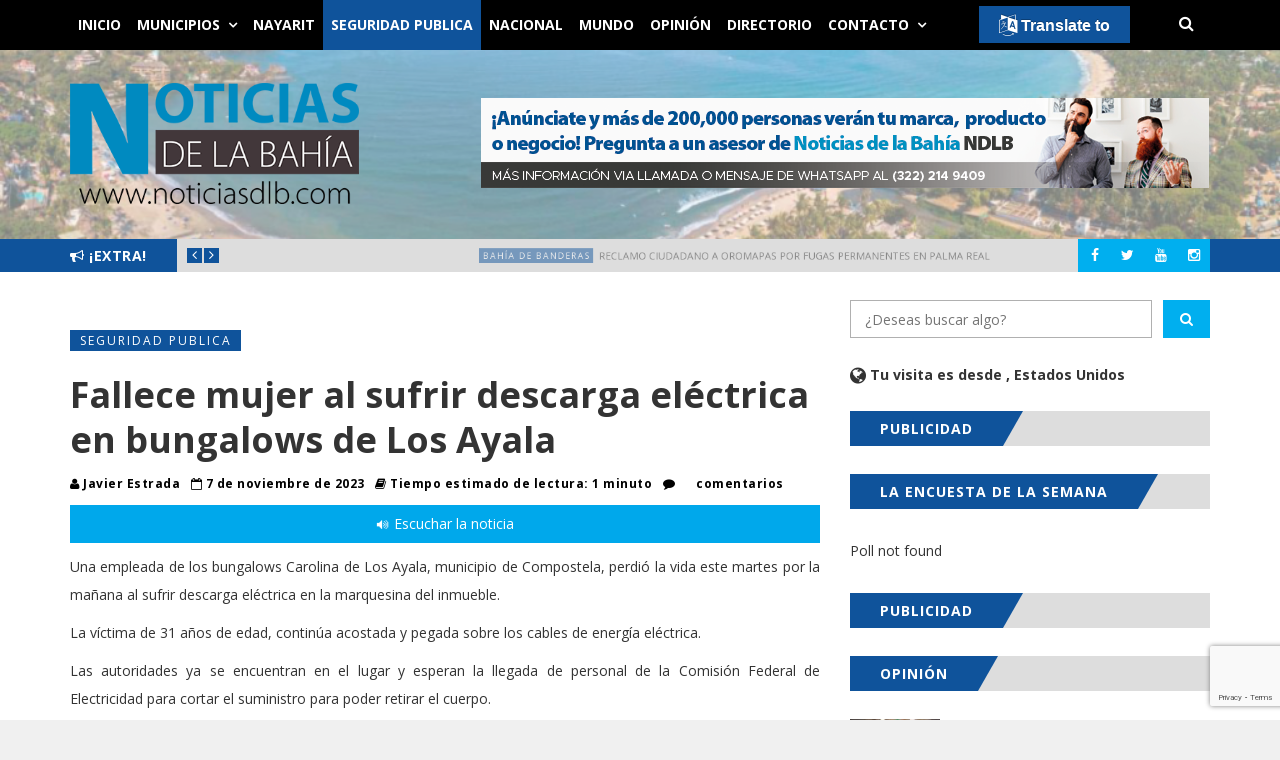

--- FILE ---
content_type: text/html; charset=UTF-8
request_url: https://noticiasdlb.com/2023/11/07/fallece-mujer-al-sufrir-descarga-electrica-en-bungalows-de-los-ayala/
body_size: 68102
content:
<!DOCTYPE html>
<html lang="es">
<head>
	<meta charset="UTF-8" />
	<meta http-equiv="X-UA-Compatible" content="IE=edge" />
	<meta name="viewport" content="width=device-width, minimum-scale=1, maximum-scale=1, user-scalable=no" />
    <meta property="fb:admins" content="100000486191644" />
	<link rel="pingback" href="https://noticiasdlb.com/xmlrpc.php" />
    <link rel="apple-touch-icon" sizes="57x57" href="https://noticiasdlb.com/wp-content/themes/diariodenayarit/img/favicon/apple-icon-57x57.png">
    <link rel="apple-touch-icon" sizes="60x60" href="https://noticiasdlb.com/wp-content/themes/diariodenayarit/img/favicon/apple-icon-60x60.png">
    <link rel="apple-touch-icon" sizes="72x72" href="https://noticiasdlb.com/wp-content/themes/diariodenayarit/img/favicon/apple-icon-72x72.png">
    <link rel="apple-touch-icon" sizes="76x76" href="https://noticiasdlb.com/wp-content/themes/diariodenayarit/img/favicon/apple-icon-76x76.png">
    <link rel="apple-touch-icon" sizes="114x114" href="https://noticiasdlb.com/wp-content/themes/diariodenayarit/img/favicon/apple-icon-114x114.png">
    <link rel="apple-touch-icon" sizes="120x120" href="https://noticiasdlb.com/wp-content/themes/diariodenayarit/img/favicon/apple-icon-120x120.png">
    <link rel="apple-touch-icon" sizes="144x144" href="https://noticiasdlb.com/wp-content/themes/diariodenayarit/img/favicon/apple-icon-144x144.png">
    <link rel="apple-touch-icon" sizes="152x152" href="https://noticiasdlb.com/wp-content/themes/diariodenayarit/img/favicon/apple-icon-152x152.png">
    <link rel="apple-touch-icon" sizes="180x180" href="https://noticiasdlb.com/wp-content/themes/diariodenayarit/img/favicon/apple-icon-180x180.png">
    <link rel="icon" type="image/png" sizes="192x192" href="https://noticiasdlb.com/wp-content/themes/diariodenayarit/img/favicon/android-icon-192x192.png">
    <link rel="icon" type="image/png" sizes="96x96" href="https://noticiasdlb.com/wp-content/themes/diariodenayarit/img/favicon/favicon-96x96.png">
    <link rel="icon" type="image/png" sizes="16x16" href="https://noticiasdlb.com/wp-content/themes/diariodenayarit/img/favicon/favicon-16x16.png">
    <link rel="manifest" href="https://noticiasdlb.com/wp-content/themes/diariodenayarit/img/favicon/manifest.json">
    <meta name="msapplication-TileColor" content="#ffffff">
    <meta name="msapplication-TileImage" content="https://noticiasdlb.com/wp-content/themes/diariodenayarit/img/favicon/ms-icon-144x144.png">
    <meta name="theme-color" content="#ffffff">
	<title>Fallece mujer al sufrir descarga eléctrica en bungalows de Los Ayala &#8211; Noticias de la Bahía &#8211; NDLB</title>
<meta name='robots' content='max-image-preview:large' />
	<style>img:is([sizes="auto" i], [sizes^="auto," i]) { contain-intrinsic-size: 3000px 1500px }</style>
	<link rel='dns-prefetch' href='//translate.google.com' />
<link rel='dns-prefetch' href='//code.responsivevoice.org' />
<link rel='dns-prefetch' href='//platform.twitter.com' />
<link rel='dns-prefetch' href='//ajax.googleapis.com' />
<link rel='dns-prefetch' href='//www.googletagmanager.com' />
<link rel='dns-prefetch' href='//fonts.googleapis.com' />
<link rel='dns-prefetch' href='//pagead2.googlesyndication.com' />
<link rel="alternate" type="application/rss+xml" title="Noticias de la Bahía - NDLB &raquo; Feed" href="https://noticiasdlb.com/feed/" />
<link rel="alternate" type="application/rss+xml" title="Noticias de la Bahía - NDLB &raquo; Feed de los comentarios" href="https://noticiasdlb.com/comments/feed/" />
<link rel='stylesheet' id='wp-block-library-css' href='https://noticiasdlb.com/wp-includes/css/dist/block-library/style.min.css' type='text/css' media='all' />
<style id='classic-theme-styles-inline-css' type='text/css'>
/*! This file is auto-generated */
.wp-block-button__link{color:#fff;background-color:#32373c;border-radius:9999px;box-shadow:none;text-decoration:none;padding:calc(.667em + 2px) calc(1.333em + 2px);font-size:1.125em}.wp-block-file__button{background:#32373c;color:#fff;text-decoration:none}
</style>
<style id='global-styles-inline-css' type='text/css'>
:root{--wp--preset--aspect-ratio--square: 1;--wp--preset--aspect-ratio--4-3: 4/3;--wp--preset--aspect-ratio--3-4: 3/4;--wp--preset--aspect-ratio--3-2: 3/2;--wp--preset--aspect-ratio--2-3: 2/3;--wp--preset--aspect-ratio--16-9: 16/9;--wp--preset--aspect-ratio--9-16: 9/16;--wp--preset--color--black: #000000;--wp--preset--color--cyan-bluish-gray: #abb8c3;--wp--preset--color--white: #ffffff;--wp--preset--color--pale-pink: #f78da7;--wp--preset--color--vivid-red: #cf2e2e;--wp--preset--color--luminous-vivid-orange: #ff6900;--wp--preset--color--luminous-vivid-amber: #fcb900;--wp--preset--color--light-green-cyan: #7bdcb5;--wp--preset--color--vivid-green-cyan: #00d084;--wp--preset--color--pale-cyan-blue: #8ed1fc;--wp--preset--color--vivid-cyan-blue: #0693e3;--wp--preset--color--vivid-purple: #9b51e0;--wp--preset--gradient--vivid-cyan-blue-to-vivid-purple: linear-gradient(135deg,rgba(6,147,227,1) 0%,rgb(155,81,224) 100%);--wp--preset--gradient--light-green-cyan-to-vivid-green-cyan: linear-gradient(135deg,rgb(122,220,180) 0%,rgb(0,208,130) 100%);--wp--preset--gradient--luminous-vivid-amber-to-luminous-vivid-orange: linear-gradient(135deg,rgba(252,185,0,1) 0%,rgba(255,105,0,1) 100%);--wp--preset--gradient--luminous-vivid-orange-to-vivid-red: linear-gradient(135deg,rgba(255,105,0,1) 0%,rgb(207,46,46) 100%);--wp--preset--gradient--very-light-gray-to-cyan-bluish-gray: linear-gradient(135deg,rgb(238,238,238) 0%,rgb(169,184,195) 100%);--wp--preset--gradient--cool-to-warm-spectrum: linear-gradient(135deg,rgb(74,234,220) 0%,rgb(151,120,209) 20%,rgb(207,42,186) 40%,rgb(238,44,130) 60%,rgb(251,105,98) 80%,rgb(254,248,76) 100%);--wp--preset--gradient--blush-light-purple: linear-gradient(135deg,rgb(255,206,236) 0%,rgb(152,150,240) 100%);--wp--preset--gradient--blush-bordeaux: linear-gradient(135deg,rgb(254,205,165) 0%,rgb(254,45,45) 50%,rgb(107,0,62) 100%);--wp--preset--gradient--luminous-dusk: linear-gradient(135deg,rgb(255,203,112) 0%,rgb(199,81,192) 50%,rgb(65,88,208) 100%);--wp--preset--gradient--pale-ocean: linear-gradient(135deg,rgb(255,245,203) 0%,rgb(182,227,212) 50%,rgb(51,167,181) 100%);--wp--preset--gradient--electric-grass: linear-gradient(135deg,rgb(202,248,128) 0%,rgb(113,206,126) 100%);--wp--preset--gradient--midnight: linear-gradient(135deg,rgb(2,3,129) 0%,rgb(40,116,252) 100%);--wp--preset--font-size--small: 13px;--wp--preset--font-size--medium: 20px;--wp--preset--font-size--large: 36px;--wp--preset--font-size--x-large: 42px;--wp--preset--spacing--20: 0.44rem;--wp--preset--spacing--30: 0.67rem;--wp--preset--spacing--40: 1rem;--wp--preset--spacing--50: 1.5rem;--wp--preset--spacing--60: 2.25rem;--wp--preset--spacing--70: 3.38rem;--wp--preset--spacing--80: 5.06rem;--wp--preset--shadow--natural: 6px 6px 9px rgba(0, 0, 0, 0.2);--wp--preset--shadow--deep: 12px 12px 50px rgba(0, 0, 0, 0.4);--wp--preset--shadow--sharp: 6px 6px 0px rgba(0, 0, 0, 0.2);--wp--preset--shadow--outlined: 6px 6px 0px -3px rgba(255, 255, 255, 1), 6px 6px rgba(0, 0, 0, 1);--wp--preset--shadow--crisp: 6px 6px 0px rgba(0, 0, 0, 1);}:where(.is-layout-flex){gap: 0.5em;}:where(.is-layout-grid){gap: 0.5em;}body .is-layout-flex{display: flex;}.is-layout-flex{flex-wrap: wrap;align-items: center;}.is-layout-flex > :is(*, div){margin: 0;}body .is-layout-grid{display: grid;}.is-layout-grid > :is(*, div){margin: 0;}:where(.wp-block-columns.is-layout-flex){gap: 2em;}:where(.wp-block-columns.is-layout-grid){gap: 2em;}:where(.wp-block-post-template.is-layout-flex){gap: 1.25em;}:where(.wp-block-post-template.is-layout-grid){gap: 1.25em;}.has-black-color{color: var(--wp--preset--color--black) !important;}.has-cyan-bluish-gray-color{color: var(--wp--preset--color--cyan-bluish-gray) !important;}.has-white-color{color: var(--wp--preset--color--white) !important;}.has-pale-pink-color{color: var(--wp--preset--color--pale-pink) !important;}.has-vivid-red-color{color: var(--wp--preset--color--vivid-red) !important;}.has-luminous-vivid-orange-color{color: var(--wp--preset--color--luminous-vivid-orange) !important;}.has-luminous-vivid-amber-color{color: var(--wp--preset--color--luminous-vivid-amber) !important;}.has-light-green-cyan-color{color: var(--wp--preset--color--light-green-cyan) !important;}.has-vivid-green-cyan-color{color: var(--wp--preset--color--vivid-green-cyan) !important;}.has-pale-cyan-blue-color{color: var(--wp--preset--color--pale-cyan-blue) !important;}.has-vivid-cyan-blue-color{color: var(--wp--preset--color--vivid-cyan-blue) !important;}.has-vivid-purple-color{color: var(--wp--preset--color--vivid-purple) !important;}.has-black-background-color{background-color: var(--wp--preset--color--black) !important;}.has-cyan-bluish-gray-background-color{background-color: var(--wp--preset--color--cyan-bluish-gray) !important;}.has-white-background-color{background-color: var(--wp--preset--color--white) !important;}.has-pale-pink-background-color{background-color: var(--wp--preset--color--pale-pink) !important;}.has-vivid-red-background-color{background-color: var(--wp--preset--color--vivid-red) !important;}.has-luminous-vivid-orange-background-color{background-color: var(--wp--preset--color--luminous-vivid-orange) !important;}.has-luminous-vivid-amber-background-color{background-color: var(--wp--preset--color--luminous-vivid-amber) !important;}.has-light-green-cyan-background-color{background-color: var(--wp--preset--color--light-green-cyan) !important;}.has-vivid-green-cyan-background-color{background-color: var(--wp--preset--color--vivid-green-cyan) !important;}.has-pale-cyan-blue-background-color{background-color: var(--wp--preset--color--pale-cyan-blue) !important;}.has-vivid-cyan-blue-background-color{background-color: var(--wp--preset--color--vivid-cyan-blue) !important;}.has-vivid-purple-background-color{background-color: var(--wp--preset--color--vivid-purple) !important;}.has-black-border-color{border-color: var(--wp--preset--color--black) !important;}.has-cyan-bluish-gray-border-color{border-color: var(--wp--preset--color--cyan-bluish-gray) !important;}.has-white-border-color{border-color: var(--wp--preset--color--white) !important;}.has-pale-pink-border-color{border-color: var(--wp--preset--color--pale-pink) !important;}.has-vivid-red-border-color{border-color: var(--wp--preset--color--vivid-red) !important;}.has-luminous-vivid-orange-border-color{border-color: var(--wp--preset--color--luminous-vivid-orange) !important;}.has-luminous-vivid-amber-border-color{border-color: var(--wp--preset--color--luminous-vivid-amber) !important;}.has-light-green-cyan-border-color{border-color: var(--wp--preset--color--light-green-cyan) !important;}.has-vivid-green-cyan-border-color{border-color: var(--wp--preset--color--vivid-green-cyan) !important;}.has-pale-cyan-blue-border-color{border-color: var(--wp--preset--color--pale-cyan-blue) !important;}.has-vivid-cyan-blue-border-color{border-color: var(--wp--preset--color--vivid-cyan-blue) !important;}.has-vivid-purple-border-color{border-color: var(--wp--preset--color--vivid-purple) !important;}.has-vivid-cyan-blue-to-vivid-purple-gradient-background{background: var(--wp--preset--gradient--vivid-cyan-blue-to-vivid-purple) !important;}.has-light-green-cyan-to-vivid-green-cyan-gradient-background{background: var(--wp--preset--gradient--light-green-cyan-to-vivid-green-cyan) !important;}.has-luminous-vivid-amber-to-luminous-vivid-orange-gradient-background{background: var(--wp--preset--gradient--luminous-vivid-amber-to-luminous-vivid-orange) !important;}.has-luminous-vivid-orange-to-vivid-red-gradient-background{background: var(--wp--preset--gradient--luminous-vivid-orange-to-vivid-red) !important;}.has-very-light-gray-to-cyan-bluish-gray-gradient-background{background: var(--wp--preset--gradient--very-light-gray-to-cyan-bluish-gray) !important;}.has-cool-to-warm-spectrum-gradient-background{background: var(--wp--preset--gradient--cool-to-warm-spectrum) !important;}.has-blush-light-purple-gradient-background{background: var(--wp--preset--gradient--blush-light-purple) !important;}.has-blush-bordeaux-gradient-background{background: var(--wp--preset--gradient--blush-bordeaux) !important;}.has-luminous-dusk-gradient-background{background: var(--wp--preset--gradient--luminous-dusk) !important;}.has-pale-ocean-gradient-background{background: var(--wp--preset--gradient--pale-ocean) !important;}.has-electric-grass-gradient-background{background: var(--wp--preset--gradient--electric-grass) !important;}.has-midnight-gradient-background{background: var(--wp--preset--gradient--midnight) !important;}.has-small-font-size{font-size: var(--wp--preset--font-size--small) !important;}.has-medium-font-size{font-size: var(--wp--preset--font-size--medium) !important;}.has-large-font-size{font-size: var(--wp--preset--font-size--large) !important;}.has-x-large-font-size{font-size: var(--wp--preset--font-size--x-large) !important;}
:where(.wp-block-post-template.is-layout-flex){gap: 1.25em;}:where(.wp-block-post-template.is-layout-grid){gap: 1.25em;}
:where(.wp-block-columns.is-layout-flex){gap: 2em;}:where(.wp-block-columns.is-layout-grid){gap: 2em;}
:root :where(.wp-block-pullquote){font-size: 1.5em;line-height: 1.6;}
</style>
<link rel='stylesheet' id='contact-form-7-css' href='https://noticiasdlb.com/wp-content/plugins/contact-form-7/includes/css/styles.css' type='text/css' media='all' />
<link rel='stylesheet' id='google-language-translator-css' href='https://noticiasdlb.com/wp-content/plugins/google-language-translator/css/style.css' type='text/css' media='' />
<link rel='stylesheet' id='glt-toolbar-styles-css' href='https://noticiasdlb.com/wp-content/plugins/google-language-translator/css/toolbar.css' type='text/css' media='' />
<link rel='stylesheet' id='rv-style-css' href='https://noticiasdlb.com/wp-content/plugins/responsivevoice-text-to-speech/includes/css/responsivevoice.css' type='text/css' media='all' />
<link rel='stylesheet' id='daily-news-fonts-css' href='//fonts.googleapis.com/css?family=Open+Sans%3A400%2C700%2C400italic%2C700italic&#038;subset=latin' type='text/css' media='all' />
<link rel='stylesheet' id='bootstrap-css' href='https://noticiasdlb.com/wp-content/themes/diariodenayarit/css/bootstrap.min.css' type='text/css' media='all' />
<link rel='stylesheet' id='font-awesome-css' href='https://noticiasdlb.com/wp-content/themes/diariodenayarit/css/font-awesome.min.css' type='text/css' media='all' />
<link rel='stylesheet' id='daily-news-theme-style-css' href='https://noticiasdlb.com/wp-content/themes/diariodenayarit/style.css' type='text/css' media='all' />
<link rel='stylesheet' id='flexslider-css' href='https://noticiasdlb.com/wp-content/themes/diariodenayarit/css/flexslider.css' type='text/css' media='all' />
<link rel='stylesheet' id='magnific_popup_style-css' href='https://noticiasdlb.com/wp-content/themes/diariodenayarit/css/magnific-popup.css' type='text/css' media='all' />
<link rel='stylesheet' id='owl-carousel-css' href='https://noticiasdlb.com/wp-content/themes/diariodenayarit/css/owl.carousel.css' type='text/css' media='all' />
<link rel='stylesheet' id='owl-transitions-css' href='https://noticiasdlb.com/wp-content/themes/diariodenayarit/css/owl.transitions.css' type='text/css' media='all' />
<link rel='stylesheet' id='highlightjs-css' href='https://noticiasdlb.com/wp-content/themes/diariodenayarit/css/hl-styles/monokai_sublime.css' type='text/css' media='all' />
<link rel='stylesheet' id='daily-news-main-style-css' href='https://noticiasdlb.com/wp-content/themes/diariodenayarit/css/screen.css' type='text/css' media='all' />
<link rel='stylesheet' id='sweetalert-css' href='https://noticiasdlb.com/wp-content/themes/diariodenayarit/css/sweetalert.min.css' type='text/css' media='all' />
<script type="text/javascript" src="https://ajax.googleapis.com/ajax/libs/jquery/2.2.4/jquery.min.js" id="jquery-js"></script>
<script type="text/javascript" src="https://code.responsivevoice.org/1.8.2/responsivevoice.js?source=wp-plugin&amp;key=U0oyDSs8" id="responsive-voice-js"></script>
<script type="text/javascript" src="https://noticiasdlb.com/wp-content/themes/diariodenayarit/js/highlight.pack.js" id="highlightjs-js"></script>
<script type="text/javascript" src="https://noticiasdlb.com/wp-content/themes/diariodenayarit/js/owl.carousel.min.js" id="owl.carousel-js"></script>

<!-- Fragmento de código de la etiqueta de Google (gtag.js) añadida por Site Kit -->
<!-- Fragmento de código de Google Analytics añadido por Site Kit -->
<script type="text/javascript" src="https://www.googletagmanager.com/gtag/js?id=G-XDYDG2VJXM" id="google_gtagjs-js" async></script>
<script type="text/javascript" id="google_gtagjs-js-after">
/* <![CDATA[ */
window.dataLayer = window.dataLayer || [];function gtag(){dataLayer.push(arguments);}
gtag("set","linker",{"domains":["noticiasdlb.com"]});
gtag("js", new Date());
gtag("set", "developer_id.dZTNiMT", true);
gtag("config", "G-XDYDG2VJXM", {"googlesitekit_post_type":"post","googlesitekit_post_date":"20231107","googlesitekit_post_author":"Luis Guardado"});
/* ]]> */
</script>
<link rel="https://api.w.org/" href="https://noticiasdlb.com/wp-json/" /><link rel="alternate" title="JSON" type="application/json" href="https://noticiasdlb.com/wp-json/wp/v2/posts/90182" /><link rel="EditURI" type="application/rsd+xml" title="RSD" href="https://noticiasdlb.com/xmlrpc.php?rsd" />

<link rel="canonical" href="https://noticiasdlb.com/2023/11/07/fallece-mujer-al-sufrir-descarga-electrica-en-bungalows-de-los-ayala/" />
<link rel='shortlink' href='https://ndlb.red/dp5' />
<link rel="alternate" title="oEmbed (JSON)" type="application/json+oembed" href="https://noticiasdlb.com/wp-json/oembed/1.0/embed?url=https%3A%2F%2Fnoticiasdlb.com%2F2023%2F11%2F07%2Ffallece-mujer-al-sufrir-descarga-electrica-en-bungalows-de-los-ayala%2F" />
<link rel="alternate" title="oEmbed (XML)" type="text/xml+oembed" href="https://noticiasdlb.com/wp-json/oembed/1.0/embed?url=https%3A%2F%2Fnoticiasdlb.com%2F2023%2F11%2F07%2Ffallece-mujer-al-sufrir-descarga-electrica-en-bungalows-de-los-ayala%2F&#038;format=xml" />

<!-- This site is using AdRotate v5.17.2 to display their advertisements - https://ajdg.solutions/ -->
<!-- AdRotate CSS -->
<style type="text/css" media="screen">
	.g { margin:0px; padding:0px; overflow:hidden; line-height:1; zoom:1; }
	.g img { height:auto; }
	.g-col { position:relative; float:left; }
	.g-col:first-child { margin-left: 0; }
	.g-col:last-child { margin-right: 0; }
	@media only screen and (max-width: 480px) {
		.g-col, .g-dyn, .g-single { width:100%; margin-left:0; margin-right:0; }
	}
.adrotate_widgets, .ajdg_bnnrwidgets, .ajdg_grpwidgets { overflow:hidden; padding:0; }
</style>
<!-- /AdRotate CSS -->

<style>@media (max-width: 767px) {
       #glt-translate-trigger {
	    bottom: auto;
	    top: 5px !important;
	    right: 80px !important;
	}
}

@media (max-width: 1200px) {
       #glt-translate-trigger {
	    bottom: auto;
	    top: 5px !important;
	    right: 100px !important;
	}
}

@media (min-width: 1500px) {
       #glt-translate-trigger {
	    bottom: auto;
	    top: 5px !important;
	    right: 290px !important;
	}
}#google_language_translator{text-align:left!important;}select.goog-te-combo{float:right;}.goog-te-gadget{padding-top:13px;}.goog-te-gadget .goog-te-combo{margin-top:-7px!important;}.goog-te-gadget{margin-top:2px!important;}p.hello{font-size:12px;color:#666;}div.skiptranslate.goog-te-gadget{display:inline!important;}#google_language_translator,#language{clear:both;width:160px;text-align:right;}#language{float:right;}#flags{text-align:right;width:165px;float:right;clear:right;}#flags ul{float:right!important;}p.hello{text-align:right;float:right;clear:both;}.glt-clear{height:0px;clear:both;margin:0px;padding:0px;}#flags{width:165px;}#flags a{display:inline-block;margin-left:2px;}#google_language_translator a{display:none!important;}div.skiptranslate.goog-te-gadget{display:inline!important;}.goog-te-gadget{color:transparent!important;}.goog-te-gadget{font-size:0px!important;}.goog-branding{display:none;}.goog-tooltip{display: none!important;}.goog-tooltip:hover{display: none!important;}.goog-text-highlight{background-color:transparent!important;border:none!important;box-shadow:none!important;}#google_language_translator{display:none;}#google_language_translator select.goog-te-combo{color:#32373c;}div.skiptranslate{display:none!important;}body{top:0px!important;}#goog-gt-{display:none!important;}font font{background-color:transparent!important;box-shadow:none!important;position:initial!important;}#glt-translate-trigger{bottom:auto;top:0;}.tool-container.tool-top{top:50px!important;bottom:auto!important;}.tool-container.tool-top .arrow{border-color:transparent transparent #d0cbcb; top:-14px;}#glt-translate-trigger > span{color:#ffffff;}#glt-translate-trigger{background:#0f539b;}#google_language_translator .goog-te-gadget .goog-te-combo{background:#b0b0b0;border:0!important;}</style><meta name="generator" content="Site Kit by Google 1.170.0" />  <script src="https://cdn.onesignal.com/sdks/web/v16/OneSignalSDK.page.js" defer></script>
  <script>
          window.OneSignalDeferred = window.OneSignalDeferred || [];
          OneSignalDeferred.push(async function(OneSignal) {
            await OneSignal.init({
              appId: "6ea72fb2-7de3-4936-a8cc-884f346d0798",
              serviceWorkerOverrideForTypical: true,
              path: "https://noticiasdlb.com/wp-content/plugins/onesignal-free-web-push-notifications/sdk_files/",
              serviceWorkerParam: { scope: "/wp-content/plugins/onesignal-free-web-push-notifications/sdk_files/push/onesignal/" },
              serviceWorkerPath: "OneSignalSDKWorker.js",
            });
          });

          // Unregister the legacy OneSignal service worker to prevent scope conflicts
          if (navigator.serviceWorker) {
            navigator.serviceWorker.getRegistrations().then((registrations) => {
              // Iterate through all registered service workers
              registrations.forEach((registration) => {
                // Check the script URL to identify the specific service worker
                if (registration.active && registration.active.scriptURL.includes('OneSignalSDKWorker.js.php')) {
                  // Unregister the service worker
                  registration.unregister().then((success) => {
                    if (success) {
                      console.log('OneSignalSW: Successfully unregistered:', registration.active.scriptURL);
                    } else {
                      console.log('OneSignalSW: Failed to unregister:', registration.active.scriptURL);
                    }
                  });
                }
              });
            }).catch((error) => {
              console.error('Error fetching service worker registrations:', error);
            });
        }
        </script>
<link href="https://ndlb.red/dp5" rel="shortlink">
<meta property="og:locale" content="es_LA" /><meta property="og:site_name" content="Noticias de la Bahía - NDLB" /><meta property="og:type" content="article"/><meta property="article:publisher" content="https://www.facebook.com/NotdelaBahia" /><meta property="article:author" content="https://www.facebook.com/NotdelaBahia" /><meta property="og:title" content="Fallece mujer al sufrir descarga eléctrica en bungalows de Los Ayala"/><meta property="og:url" content="https://noticiasdlb.com/2023/11/07/fallece-mujer-al-sufrir-descarga-electrica-en-bungalows-de-los-ayala/"/><meta property="og:image" content="" /><meta property="og:image:secure_url" content="" /><style type="text/css">a, a:hover, a:focus {color: #0f539b;}.btn-default:hover,input[type="submit"]:hover,.btn-default:focus,input[type="submit"]:focus,.btn-default:active,input[type="submit"]:active {background:#0f539b;}.btn-primary {background:#0f539b;}input[type="text"]:focus,input[type="email"]:focus,input[type="search"]:focus,input[type="url"]:focus,input[type="password"]:focus,textarea:focus,.form-control:focus {border: 1px solid #0f539b;}::-moz-selection{background: #0f539b;}::selection{background: #0f539b;}.mejs-controls .mejs-time-rail .mejs-time-current{background: #0f539b !important;}.navbar .container #search-wrap input[type=text]:focus{border: 1px solid #0f539b;}.navbar-default .navbar-nav li.current-menu-item > a,.navbar-default .navbar-nav li.current-menu-parent > a,.navbar-default .navbar-nav li.current-menu-ancestor > a{background-color: #0f539b;}.navbar-default .navbar-toggle:focus{background: #0f539b;}.secondary-bar-wrap{background: #0f539b;}.secondary-bar .social-links li a:hover i{background: #0f539b;}.latest-slider-wrap .slider-title{background: #0f539b;}.latest-slider-wrap .slider-nav a i{background: #0f539b;}.latest-slider-wrap .item-wrap .item .category ul li a{background: #0f539b;}.latest-slider-wrap .item-wrap .item .heading:hover{color: #0f539b;}.post-wrap .category-list ul li a{background: #0f539b;}.category-wrap .category-name span{background: #0f539b;}.category-wrap .category-name span:before{border-top: 35px solid #0f539b;}.default-layout .post-wrap .title a:hover{color: #0f539b;}.default-layout .post-wrap .post-meta span a:hover{color: #0f539b;}.default-layout .post-wrap .permalink:hover{color: #0f539b;}.pagination-wrap .pagination .newer-posts span,.pagination-wrap .pagination .older-posts span{background: #0f539b;}.tag-wrap a:hover,.tag-wrap a:focus {color: #0f539b;}.share-wrap .share-wrap-inner {background: #0f539b;}.about-author .avatar {background: #0f539b;}.about-author .details .author a:hover {color: #0f539b;}.meta-info span i {background: #0f539b;}.meta-info span a:hover {color: #0f539b;}.prev-next-wrap .previous-post,.prev-next-wrap .next-post {background-color: #0f539b;}.comment-container > ol li header .comment-details .commenter-name a:hover {color: #0f539b;}.comment-container > ol li .comment-edit-link:hover {color: #0f539b;}.comment-container .comment-respond .required {color: #0f539b;}.format-quote .image-container blockquote {background: #0f539b;}.author-cover .avatar {background: #0f539b;}.flex-direction-nav a {background: #0f539b;}.widget .title span {background: #0f539b;}.widget .title span:before {border-top: 35px solid #0f539b;}.widget a:hover,.widget a:focus {color: #0f539b;}.widget ul li a:hover .post-count {background: #0f539b; border: 1px solid #0f539b;}.widget.widget_tag_cloud a {background: #0f539b;}.widget.widget_recent_entries ul li a:hover,.widget.widget_recent_entries ul li a:focus {color: #0f539b;}.widget.widget_calendar table tbody a:hover, .widget.widget_calendar table tbody a:focus {background: #0f539b;}.widget.widget_calendar table tfoot td a:hover,.widget.widget_calendar table tfoot td a:focus {color: #0f539b;}.widget.widget_recent_comments ul li a:hover,.widget.widget_recent_comments ul li a:focus {color: #0f539b;}.recent-post .recent-single-post a:hover .post-info h4 {color: #0f539b;}.recent-post .recent-single-post a:hover .post-info .date {color: #0f539b;}.main-footer input[type="text"]:focus,.main-footer input[type="email"]:focus,.main-footer input[type="search"]:focus,.main-footer input[type="url"]:focus,.main-footer input[type="password"]:focus,.main-footer textarea:focus,.main-footer .form-control:focus {border: 1px solid #0f539b;}.main-footer .widget a:hover,.main-footer .widget a:focus {color: #0f539b;}.main-footer .widget ul li a:hover .post-count {border: 1px solid #0f539b;}.main-footer .widget.widget_tag_cloud a:hover {background: #0f539b;}.main-footer .widget.widget_recent_entries ul li a:hover,.main-footer .widget.widget_recent_entries ul li a:focus {color: #0f539b;}.main-footer .widget.widget_calendar table tfoot td a:hover,.main-footer .widget.widget_calendar table tfoot td a:focus {color: #0f539b;}.main-footer .recent-post .recent-single-post a:hover .post-info h4 {color: #0f539b;}#back-to-top i {background: #0f539b;}@media screen and (min-width: 767px) {.full-width .social-links{background: #0f539b;}}@media screen and (max-width: 767px) {.navbar-default .navbar-nav li .submenu-button:hover, .navbar-default .navbar-nav li .submenu-button:focus{background: #0f539b;}}</style><style type="text/css">.header-content-wrap .logo.image-logo img {
  max-width: 289px;
}
.responsivevoice-button {
    background: #00A8EB;
    border: none;
    padding: 5px 10px;
    color: #fff;
}
.responsivevoice-button:hover {
		background: #0F539B;
}

.default-layout .post-wrap .post-meta span {
	color: #000;
	font-weight: bold;
}</style><script> var $slidestyle ="backSlide";</script>
<!-- Metaetiquetas de Google AdSense añadidas por Site Kit -->
<meta name="google-adsense-platform-account" content="ca-host-pub-2644536267352236">
<meta name="google-adsense-platform-domain" content="sitekit.withgoogle.com">
<!-- Acabar con las metaetiquetas de Google AdSense añadidas por Site Kit -->

<!-- Fragmento de código de Google Tag Manager añadido por Site Kit -->
<script type="text/javascript">
/* <![CDATA[ */

			( function( w, d, s, l, i ) {
				w[l] = w[l] || [];
				w[l].push( {'gtm.start': new Date().getTime(), event: 'gtm.js'} );
				var f = d.getElementsByTagName( s )[0],
					j = d.createElement( s ), dl = l != 'dataLayer' ? '&l=' + l : '';
				j.async = true;
				j.src = 'https://www.googletagmanager.com/gtm.js?id=' + i + dl;
				f.parentNode.insertBefore( j, f );
			} )( window, document, 'script', 'dataLayer', 'GTM-NWCS8VC9' );
			
/* ]]> */
</script>

<!-- Final del fragmento de código de Google Tag Manager añadido por Site Kit -->

<!-- Fragmento de código de Google Adsense añadido por Site Kit -->
<script type="text/javascript" async="async" src="https://pagead2.googlesyndication.com/pagead/js/adsbygoogle.js?client=ca-pub-3219629448993560&amp;host=ca-host-pub-2644536267352236" crossorigin="anonymous"></script>

<!-- Final del fragmento de código de Google Adsense añadido por Site Kit -->
<link rel="icon" href="https://noticiasdlb.com/wp-content/uploads/2019/04/cropped-isotipo_fondo-1-32x32.png" sizes="32x32" />
<link rel="icon" href="https://noticiasdlb.com/wp-content/uploads/2019/04/cropped-isotipo_fondo-1-192x192.png" sizes="192x192" />
<link rel="apple-touch-icon" href="https://noticiasdlb.com/wp-content/uploads/2019/04/cropped-isotipo_fondo-1-180x180.png" />
<meta name="msapplication-TileImage" content="https://noticiasdlb.com/wp-content/uploads/2019/04/cropped-isotipo_fondo-1-270x270.png" />
	<script>
	  (function(i,s,o,g,r,a,m){i['GoogleAnalyticsObject']=r;i[r]=i[r]||function(){
	  (i[r].q=i[r].q||[]).push(arguments)},i[r].l=1*new Date();a=s.createElement(o),
	  m=s.getElementsByTagName(o)[0];a.async=1;a.src=g;m.parentNode.insertBefore(a,m)
	  })(window,document,'script','https://www.google-analytics.com/analytics.js','ga');
	  ga('create', 'UA-8544416-11', 'auto');
	  ga('send', 'pageview');

        (function(c,l,a,r,i,t,y){
            c[a]=c[a]||function(){(c[a].q=c[a].q||[]).push(arguments)};
            t=l.createElement(r);t.async=1;t.src="https://www.clarity.ms/tag/"+i;
            y=l.getElementsByTagName(r)[0];y.parentNode.insertBefore(t,y);
        })(window, document, "clarity", "script", "5uk153exgd");

        !function(f,b,e,v,n,t,s){if(f.fbq)return;n=f.fbq=function(){n.callMethod?n.callMethod.apply(n,arguments):n.queue.push(arguments)};if(!f._fbq)f._fbq=n;n.push=n;n.loaded=!0;n.version='2.0';n.queue=[];t=b.createElement(e);t.async=!0;t.src=v;s=b.getElementsByTagName(e)[0];s.parentNode.insertBefore(t,s)}(window,document,'script','https://connect.facebook.net/es_LA/fbevents.js'); fbq('init', '2666168030341164'); fbq('track', 'PageView');
    </script>
    <noscript>
        <img height="1" width="1" src="https://www.facebook.com/tr?id=2666168030341164&ev=PageView&noscript=1"/>
    </noscript>

    <script data-ad-client="ca-pub-3219629448993560" async src="https://pagead2.googlesyndication.com/pagead/js/adsbygoogle.js"></script>
</head>
<body class="wp-singular post-template-default single single-post postid-90182 single-format-standard wp-theme-diariodenayarit geoip-continent-NA geoip-country-US has-fixed-navbar">

	<div class="page-wrap full-width">
	<!-- start header -->
	<header class="main-header">
		<nav class="navbar navbar-default navbar-fixed-top" id="main-navbar">
			<div class="container">
				<div class="navbar-header">
					<button type="button" class="navbar-toggle collapsed" data-toggle="collapse" data-target="#navbar" aria-expanded="false" aria-controls="navbar">
					<span class="sr-only"></span>
					<span class="icon-bar"></span>
					<span class="icon-bar"></span>
					<span class="icon-bar"></span>
					</button>
											<a href="#" id="search-open"><i class="fa fa-search"></i></a>
						<div id="search-wrap">
							<form action="https://noticiasdlb.com/" method="get" class="search-form">
	<div class="form-group clearfix">
		<label for="search">Search</label>
		<input type="text" name="s" id="search" value="" class="pull-left search-input" placeholder="¿Que buscas?">
		<button class="btn btn-default search-submit pull-right" type="submit"><i class="fa fa-search"></i></button>		
	</div>
</form>						</div>
									</div>
				<div id="navbar" class="navbar-collapse collapse">
					<ul id="menu-menu-principal" class="nav navbar-nav"><li id="menu-item-16" class="menu-item menu-item-type-post_type menu-item-object-page menu-item-home menu-item-16"><a href="https://noticiasdlb.com/">Inicio</a></li>
<li id="menu-item-8121" class="menu-item menu-item-type-custom menu-item-object-custom menu-item-has-children menu-item-8121"><a href="#">Municipios</a>
<ul class="sub-menu">
	<li id="menu-item-24" class="menu-item menu-item-type-taxonomy menu-item-object-category menu-item-24"><a href="https://noticiasdlb.com/seccion/bahia-de-banderas/">Bahía de Banderas</a></li>
	<li id="menu-item-886" class="menu-item menu-item-type-taxonomy menu-item-object-category menu-item-886"><a href="https://noticiasdlb.com/seccion/puerto-vallarta/">Puerto Vallarta</a></li>
	<li id="menu-item-8122" class="menu-item menu-item-type-taxonomy menu-item-object-category menu-item-8122"><a href="https://noticiasdlb.com/seccion/compostela/">Compostela</a></li>
</ul>
</li>
<li id="menu-item-25" class="menu-item menu-item-type-taxonomy menu-item-object-category menu-item-25"><a href="https://noticiasdlb.com/seccion/nayarit/">Nayarit</a></li>
<li id="menu-item-27" class="hidden-sm menu-item menu-item-type-taxonomy menu-item-object-category current-post-ancestor current-menu-parent current-post-parent menu-item-27"><a href="https://noticiasdlb.com/seccion/seguridad-publica/">Seguridad Publica</a></li>
<li id="menu-item-23" class="menu-item menu-item-type-taxonomy menu-item-object-category menu-item-23"><a href="https://noticiasdlb.com/seccion/nacional/">Nacional</a></li>
<li id="menu-item-22" class="menu-item menu-item-type-taxonomy menu-item-object-category menu-item-22"><a href="https://noticiasdlb.com/seccion/mundo/">Mundo</a></li>
<li id="menu-item-6076" class="hidden-sm menu-item menu-item-type-taxonomy menu-item-object-category menu-item-6076"><a href="https://noticiasdlb.com/seccion/opinion/">Opinión</a></li>
<li id="menu-item-6052" class="hidden-sm hidden-md menu-item menu-item-type-post_type menu-item-object-page menu-item-6052"><a href="https://noticiasdlb.com/directorio/">Directorio</a></li>
<li id="menu-item-21" class="hidden-sm hidden-md menu-item menu-item-type-post_type menu-item-object-page menu-item-has-children menu-item-21"><a href="https://noticiasdlb.com/contacto/">Contacto</a>
<ul class="sub-menu">
	<li id="menu-item-28591" class="menu-item menu-item-type-post_type menu-item-object-page menu-item-28591"><a href="https://noticiasdlb.com/bolsa-de-trabajo/">Bolsa de trabajo</a></li>
</ul>
</li>
</ul>				</div>
			</div>
		</nav>
		<div class="header-content-section" style="background-image:url(https://noticiasdlb.com/wp-content/uploads/2022/03/ndlb_fondo.png);;">
			<div class="container header-content-wrap align-center">
																<div class="cell-left">
							<!-- start logo -->
															<a class="logo image-logo" href="https://noticiasdlb.com/"><img src="https://noticiasdlb.com/wp-content/uploads/2023/09/logo_ndlb_2023.png" alt="Noticias de la Bahía &#8211; NDLB"></a>
																					<!-- end logo -->
						</div>
						<div class="cell-right">
	<div class="header-ad ad-wrap">
		<a href="https://noticiasdlb.com/publicidad" target="_blank">
			<img src="https://noticiasdlb.com/wp-content/uploads/2022/03/banner_728x90.png" alt="header ad banner">
		</a>
	</div>
</div>								</div>
		</div>
					<div class="secondary-bar-wrap">
	<div class="secondary-bar">
		<div class="latest-slider-wrap clearfix">
			<div class="slider-title">
				<i class="fa fa-bullhorn"></i> ¡Extra!			</div>
			<div class="slider-nav">
				<a class="latest-prev" href=""><i class="fa fa-angle-left"></i></a>
				<a class="latest-next" href=""><i class="fa fa-angle-right"></i></a>
			</div>
			<!-- Start latest slider -->
			<div class="owl-carousel owl-theme item-wrap" id="title-slider">
				
				<div class="item">
					<div class="category hidden-xs"><ul class="post-categories">
	<li><a href="https://noticiasdlb.com/seccion/bahia-de-banderas/" rel="category tag">Bahía de Banderas</a></li></ul></div>
					<a href="https://noticiasdlb.com/2026/01/24/realizaran-bodas-colectivas-en-bahia-de-banderas-este-14-de-febrero/" class="heading" title="Realizarán Bodas Colectivas en Bahía de Banderas este 14 de febrero">Realizarán Bodas Colectivas en Bahía de Banderas este 14 de febrero</a>
				</div>

				
				<div class="item">
					<div class="category hidden-xs"><ul class="post-categories">
	<li><a href="https://noticiasdlb.com/seccion/bahia-de-banderas/" rel="category tag">Bahía de Banderas</a></li></ul></div>
					<a href="https://noticiasdlb.com/2026/01/24/reclamo-ciudadano-a-oromapas-por-fugas-permanentes-en-palma-real/" class="heading" title="Reclamo ciudadano a OROMAPAS por fugas permanentes en Palma Real">Reclamo ciudadano a OROMAPAS por fugas permanentes en Palma Real</a>
				</div>

				
				<div class="item">
					<div class="category hidden-xs"><ul class="post-categories">
	<li><a href="https://noticiasdlb.com/seccion/seguridad-publica/" rel="category tag">Seguridad Publica</a></li></ul></div>
					<a href="https://noticiasdlb.com/2026/01/24/asaltaron-a-dos-mujeres-en-san-pancho/" class="heading" title="Asaltaron a dos mujeres en San Pancho">Asaltaron a dos mujeres en San Pancho</a>
				</div>

				
				<div class="item">
					<div class="category hidden-xs"><ul class="post-categories">
	<li><a href="https://noticiasdlb.com/seccion/bahia-de-banderas/" rel="category tag">Bahía de Banderas</a></li>
	<li><a href="https://noticiasdlb.com/seccion/turismo/" rel="category tag">Turismo</a></li></ul></div>
					<a href="https://noticiasdlb.com/2026/01/23/ordenamiento-urbano-base-del-desarrollo-sostenible-en-sayulita/" class="heading" title="Ordenamiento urbano, base del desarrollo sostenible en Sayulita">Ordenamiento urbano, base del desarrollo sostenible en Sayulita</a>
				</div>

				
				<div class="item">
					<div class="category hidden-xs"><ul class="post-categories">
	<li><a href="https://noticiasdlb.com/seccion/bahia-de-banderas/" rel="category tag">Bahía de Banderas</a></li></ul></div>
					<a href="https://noticiasdlb.com/2026/01/23/hector-santana-apuesta-por-obras-completas-y-de-calidad-en-bucerias/" class="heading" title="Héctor Santana apuesta por obras completas y de calidad en Bucerías">Héctor Santana apuesta por obras completas y de calidad en Bucerías</a>
				</div>

				
				<div class="item">
					<div class="category hidden-xs"><ul class="post-categories">
	<li><a href="https://noticiasdlb.com/seccion/puerto-vallarta/" rel="category tag">Puerto Vallarta</a></li></ul></div>
					<a href="https://noticiasdlb.com/2026/01/23/motocicleta-choco-contra-un-taxi/" class="heading" title="Motocicleta chocó contra un taxi">Motocicleta chocó contra un taxi</a>
				</div>

				
				<div class="item">
					<div class="category hidden-xs"><ul class="post-categories">
	<li><a href="https://noticiasdlb.com/seccion/nayarit/" rel="category tag">Nayarit</a></li></ul></div>
					<a href="https://noticiasdlb.com/2026/01/23/acuerdan-reforzar-acciones-para-la-seguridad-de-las-familias-nayaritas/" class="heading" title="Acuerdan reforzar acciones para la seguridad de las familias nayaritas">Acuerdan reforzar acciones para la seguridad de las familias nayaritas</a>
				</div>

				
				<div class="item">
					<div class="category hidden-xs"><ul class="post-categories">
	<li><a href="https://noticiasdlb.com/seccion/bahia-de-banderas/" rel="category tag">Bahía de Banderas</a></li></ul></div>
					<a href="https://noticiasdlb.com/2026/01/23/caos-vial-en-nuevo-nayarit-por-nuevo-impuesto-al-transporte-de-personal-y-carga-pesada/" class="heading" title="Caos vial en Nuevo Nayarit por nuevo impuesto al transporte de personal y carga pesada">Caos vial en Nuevo Nayarit por nuevo impuesto al transporte de personal y carga pesada</a>
				</div>

				
				<div class="item">
					<div class="category hidden-xs"><ul class="post-categories">
	<li><a href="https://noticiasdlb.com/seccion/bahia-de-banderas/" rel="category tag">Bahía de Banderas</a></li></ul></div>
					<a href="https://noticiasdlb.com/2026/01/23/mortal-volcadura-en-la-autopista/" class="heading" title="Mortal volcadura en la autopista">Mortal volcadura en la autopista</a>
				</div>

				
				<div class="item">
					<div class="category hidden-xs"><ul class="post-categories">
	<li><a href="https://noticiasdlb.com/seccion/bahia-de-banderas/" rel="category tag">Bahía de Banderas</a></li></ul></div>
					<a href="https://noticiasdlb.com/2026/01/23/escuchara-hector-santana-a-vecinos-de-las-brisas-en-audiencia-ciudadana/" class="heading" title="Escuchará Héctor Santana a vecinos de Las Brisas en Audiencia Ciudadana">Escuchará Héctor Santana a vecinos de Las Brisas en Audiencia Ciudadana</a>
				</div>

							</div>
			<!-- end latest slider -->
		</div>
					<!-- social icons -->
<ul class="social-links">
	<li><a href="https://facebook.com/NotdelaBahia"><i class="fa fa-facebook"></i></a></li><li><a href="https://twitter.com/noticiasdlb"><i class="fa fa-twitter"></i></a></li><li><a href="https://youtube.com/channel/UCanxGEDu5HGO4ckBi8vrWIg"><i class="fa fa-youtube"></i></a></li><li><a href="https://www.instagram.com/noticiasdlb"><i class="fa fa-instagram"></i></a></li></ul>			</div>
</div>
            			</header>
	<!-- end header -->
<div class="container">
	<div class="row">
				<div class="col-md-8">
			<div class="row default-layout">
				<!-- start post -->
<article class="post-wrap col-sm-12 first-post full-post post-90182 post type-post status-publish format-standard hentry category-seguridad-publica tag-bungalows-carolina tag-compostela tag-los-ayalas tag-nayarit">
	<div class="featured-media no-image">
							<div class="publicidad">
		    	<!-- ¡O bien no hay banners, estan desactivados o no estan programados para esta ubicación! -->		    </div>
				<div class="category-list">
			<ul class="post-categories">
	<li><a href="https://noticiasdlb.com/seccion/seguridad-publica/" rel="category tag">Seguridad Publica</a></li></ul>		</div>
			</div>
			<h1 class="title">Fallece mujer al sufrir descarga eléctrica en bungalows de Los Ayala</h1>
		<div class="post-meta">
		<span class="author">
            <i class="fa fa-user"></i>
                        Javier Estrada        </span>
        <span class="date">
            <i class="fa fa-calendar-o"></i>
            				7 de noviembre de 2023			        </span>
                <span class="read-time">
            <i class="fa fa-book"></i> Tiempo estimado de lectura: 1 minuto        </span>
		<span class="comment">
       		<i class="fa fa-comment"></i> <span class="fb-comments-count" data-href="https://noticiasdlb.com/2023/11/07/fallece-mujer-al-sufrir-descarga-electrica-en-bungalows-de-los-ayala/"></span> comentarios
       	</span>
	</div>

	<div class="post-entry">
        <button id="listenButton1" class="responsivevoice-button" type="button" value="Play" title="ResponsiveVoice Tap to Start/Stop Speech"><span>&#128266; Escuchar la noticia</span></button>
        <script>
            listenButton1.onclick = function(){
                if(responsiveVoice.isPlaying()){
                    responsiveVoice.cancel();
                }else{
                    responsiveVoice.speak("Una empleada de los bungalows Carolina de Los Ayala, municipio de Compostela, perdió la vida este martes por la mañana al sufrir descarga eléctrica en la marquesina del inmueble. La víctima de 31 años de edad, continúa acostada y pegada sobre los cables de energía eléctrica. Las autoridades ya se encuentran en el lugar y esperan la llegada de personal de la Comisión Federal de Electricidad para cortar el suministro para poder retirar el cuerpo. Hasta el momento se desconoce cómo ocurrieron los hechos, situación que será investigada por las autoridades.", "Spanish Latin American Male");
                }
            };
        </script>
    
		<p>Una empleada de los bungalows Carolina de Los Ayala, municipio de Compostela, perdió la vida este martes por la mañana al sufrir descarga eléctrica en la marquesina del inmueble.</p>
<p>La víctima de 31 años de edad, continúa acostada y pegada sobre los cables de energía eléctrica.</p>
<p>Las autoridades ya se encuentran en el lugar y esperan la llegada de personal de la Comisión Federal de Electricidad para cortar el suministro para poder retirar el cuerpo.</p>
<p>Hasta el momento se desconoce cómo ocurrieron los hechos, situación que será investigada por las autoridades.</p>
<p><img fetchpriority="high" decoding="async" class="alignnone size-large wp-image-90181" src="https://noticiasdlb.com/wp-content/uploads/2023/11/IMG_3007-1024x540.jpeg" alt="" width="800" height="422" srcset="https://noticiasdlb.com/wp-content/uploads/2023/11/IMG_3007-1024x540.jpeg 1024w, https://noticiasdlb.com/wp-content/uploads/2023/11/IMG_3007-300x158.jpeg 300w, https://noticiasdlb.com/wp-content/uploads/2023/11/IMG_3007-768x405.jpeg 768w, https://noticiasdlb.com/wp-content/uploads/2023/11/IMG_3007.jpeg 1280w" sizes="(max-width: 800px) 100vw, 800px" /></p>
Este contenido esta protegido por los derechos de autor y de propiedad intelectual. Se prohibe la copia, transmisión o redistribución del mismo sin autorización por escrito de Noticias DLB. Todos los derechos reservados copyright 2026.
        	</div>
</article>
<!-- end post -->
								<div class="tag-wrap col-md-6 col-lg-6">
					<div class="tag-wrap-inner">
						Etiquetas: <a href="https://noticiasdlb.com/etiqueta/bungalows-carolina/" rel="tag">Bungalows Carolina</a>, <a href="https://noticiasdlb.com/etiqueta/compostela/" rel="tag">Compostela</a>, <a href="https://noticiasdlb.com/etiqueta/los-ayalas/" rel="tag">Los Ayalas</a>, <a href="https://noticiasdlb.com/etiqueta/nayarit/" rel="tag">Nayarit</a>					</div>
				</div>
												<div class="tag-wrap col-md-6 col-lg-6">
					<div class="tag-wrap-inner">
												Shortlink: <span id="shortlink" title="Haz clic para resaltar el enlace" onclick="copyToClipboard('#shortlink');">https://ndlb.red/dp5</span>
					</div>
				</div>
								<div class="share-wrap col-sm-12">
	<div class="share-wrap-inner clearfix">
		<div class="share-text h4">Compartir en redes sociales:</div>

		
		<ul>
			<!-- facebook -->
			<li>
				<a href="https://www.facebook.com/sharer/sharer.php?u=https://ndlb.red/dp5" onclick="window.open(this.href, 'facebook-share','width=580,height=296');return false;"><i class="fa fa-facebook"></i></a>
			</li>
			<!-- twitter -->
			<li>
				<a href="https://twitter.com/share?text=Fallece+mujer+al+sufrir+descarga+el%C3%A9ctrica+en+bungalows+de+Los+Ayala&amp;url=https://ndlb.red/dp5" onclick="window.open(this.href, 'twitter-share', 'width=550,height=235');return false;"><i class="fa fa-twitter"></i></a>
			</li>
			<!-- pinterest -->
						<li>
				<a href="http://pinterest.com/pin/create/link/?url=https://ndlb.red/dp5" onclick="window.open(this.href, 'pinterest-share', 'width=490,height=530');return false;"><i class="fa fa-pinterest"></i></a>
			</li>
						<!-- whatsapp -->
			<li>
								<a href="https://wa.me/?text=Te puede interesar, haz clic en el enlace para leer o escuchar la noticia https://ndlb.red/dp5"><i class="fa fa-whatsapp"></i></a>
			</li>
			<!-- email -->
			<li>
				<a href="mailto:?subject=Noticias de la bahía: https://ndlb.red/dp5&body=Te puede interesar, haz clic en el enlace para leer o escuchar la noticia https://ndlb.red/dp5"><i class="fa fa-envelope-o"></i></a>
			</li>
			<!-- linkedin -->
			<li>
				<a href="http://www.linkedin.com/shareArticle?mini=true&url=https://ndlb.red/dp5" onclick="window.open(this.href, 'linkedin-share', 'width=490,height=530');return false;"><i class="fa fa-linkedin"></i></a>
			</li>
			<!-- digg -->
			<li>
				<a href="http://www.digg.com/submit?url=https://ndlb.red/dp5" onclick="window.open(this.href, 'digg-share', 'width=490,height=530');return false;"><i class="fa fa-digg"></i></a>
			</li>
			<!-- reddit -->
			<li>
				<a href="http://reddit.com/submit?url=https://ndlb.red/dp5&title=Fallece+mujer+al+sufrir+descarga+el%C3%A9ctrica+en+bungalows+de+Los+Ayala" onclick="window.open(this.href, 'reddit-share', 'width=490,height=530');return false;"><i class="fa fa-reddit"></i></a>
			</li>
			<!-- StumbleUpon-->
			<li>
				<a href="http://www.stumbleupon.com/submit?url=https://ndlb.red/dp5&title=Fallece+mujer+al+sufrir+descarga+el%C3%A9ctrica+en+bungalows+de+Los+Ayala" onclick="window.open(this.href, 'stumbleupon-share', 'width=490,height=530');return false;"><i class="fa fa-stumbleupon"></i></a>
			</li>
		</ul>
	</div>
</div>
<div class="col-sm-12">
	<div class="publicidad">
		<!-- ¡O bien no hay banners, estan desactivados o no estan programados para esta ubicación! -->	</div>
</div>
                <div class="col-md-12" id="comments">
                    <div class="comment-container">
                    	<div class="comment-count">
                       		<h4>Comentarios</h4>
                     	</div>
                        <div class="fb-comments" data-href="https://noticiasdlb.com/2023/11/07/fallece-mujer-al-sufrir-descarga-electrica-en-bungalows-de-los-ayala/" data-numposts="5" data-width="100%"></div>
                    </div>
                </div>

								<div class="col-sm-12">

	<div class="prev-next-wrap clearfix">

		
		<a class="previous-post pull-left" style="background-image: url(https://noticiasdlb.com/wp-content/uploads/2023/11/IMG_2204-750x406.jpeg);" href="https://noticiasdlb.com/2023/11/07/entrega-gobierno-de-bahia-de-banderas-laminas-a-damnificados-por-el-huracan-lidia/">

			<div class="prev-next-inner">

				<span class="link-text">Anterior</span>

				<h3 class="title h4">Entrega gobierno de Bahía de Banderas láminas a damnificados por el huracán Lidia</h3>

			</div>

		</a>

		
	    
	    <a class="next-post pull-right" style="background-image: url(https://noticiasdlb.com/wp-content/uploads/2023/11/01b25497-da2c-458a-8711-f3699f7af8ad-750x406.jpeg);" href="https://noticiasdlb.com/2023/11/07/hay-cambio-administrativo-de-la-coordinacion-de-bancada-en-nayarit/">

			<div class="prev-next-inner">

				<span class="link-text">Siguiente</span>

				<h3 class="title h4">Hay cambio administrativo de la coordinación de bancada en Nayarit</h3>

			</div>

		</a>

	    
	</div>

</div>

							</div>
			<!-- start pagination -->


<!-- end pagination -->		</div>
		
	<aside class="col-md-4 ">
		<div class="sidebar">
            <div class="widget widget_search" id="search-3">
                <form class="search-form" method="get" action="https://noticiasdlb.com/">
                    <div class="form-group clearfix">
                        <label for="search">Buscar</label>
                        <input type="text" placeholder="¿Deseas buscar algo?" class="pull-left search-input" value="" id="search" name="s">
                        <button type="submit" class="btn btn-default search-submit pull-right"><i class="fa fa-search"></i></button>
                    </div>
                </form>
            </div>
                        <div class="widget widget_text">
                <div class="textwidget">
                    <h5><i class="fa fa-globe fa-lg"></i> Tu visita es desde ,  Estados Unidos</h5>
                </div>
            </div>
            <div class="widget widget_text">
            	<h3 class="title h5"><span>Publicidad</span></h3>
                	<div class="textwidget">
						<!-- Error, ¡el anuncio no está disponible en este momento debido a restricciones de programación/geolocalización! -->                    </div>
      		</div>
                        <div class="widget widget_text">
                <h3 class="title h5"><span>La encuesta de la semana</span></h3>
                    <div class="textwidget">
                        <div class="dem-poll-shortcode">Poll not found</div>                    </div>
            </div>
                                                <div class="widget widget_text">
                <h3 class="title h5"><span>Publicidad</span></h3>
                    <div class="textwidget">
                        <!-- Error, ¡el anuncio no está disponible en este momento debido a restricciones de programación/geolocalización! -->                    </div>
            </div>
            <div class="widget widget_daily_news_recent_post">
            	<h3 class="title h5"><span>Opinión</span></h3>
                <div class="content recent-post">
                 											<div class="recent-single-post clearfix have-image">
						<a class="post-title" href="https://noticiasdlb.com/2025/11/11/el-informe-digital-de-un-presidente-con-vision/">
							<div style="background-image: url(https://noticiasdlb.com/wp-content/uploads/2025/11/IMG-20251111-WA0006-105x77.jpg);" class="post-thumb pull-left"></div>
							<div class="post-info">
								<h4 class="h5">El informe digital de un presidente con visión</h4>
								<div class="date"><i class="fa fa-calendar-o"></i>11 de noviembre de 2025</div>
							</div>
						</a>
					</div>
                 						<div class="recent-single-post clearfix have-image">
						<a class="post-title" href="https://noticiasdlb.com/2025/11/08/la-vara-muy-alta-en-bahia-de-banderas/">
							<div style="background-image: url(https://noticiasdlb.com/wp-content/uploads/2025/11/20251108_075751_0000-105x77.png);" class="post-thumb pull-left"></div>
							<div class="post-info">
								<h4 class="h5">“La vara muy alta en Bahía de Banderas»</h4>
								<div class="date"><i class="fa fa-calendar-o"></i>8 de noviembre de 2025</div>
							</div>
						</a>
					</div>
                 						<div class="recent-single-post clearfix have-image">
						<a class="post-title" href="https://noticiasdlb.com/2025/10/30/no-hay-justificacion-para-golpear-a-una-mujer/">
							<div style="background-image: url(https://noticiasdlb.com/wp-content/uploads/2025/10/IMG-20251030-WA0025-105x77.jpg);" class="post-thumb pull-left"></div>
							<div class="post-info">
								<h4 class="h5">“No hay justificación para golpear a una mujer”</h4>
								<div class="date"><i class="fa fa-calendar-o"></i>30 de octubre de 2025</div>
							</div>
						</a>
					</div>
                 						<div class="recent-single-post clearfix have-image">
						<a class="post-title" href="https://noticiasdlb.com/2025/08/01/comentarios-de-la-bahia-por-nayar-araiza-lopez-ejido-valle-de-banderas-puente-amado-nervo-sobre-tierras-ajenas-banderazo-de-arranque-con-bombo-platillo-y-sin-desincorporacion-ejidal-l/">
							<div style="background-image: url(https://noticiasdlb.com/wp-content/uploads/2025/08/11E54B05-4E6D-4A32-A087-47C088646399-105x77.jpeg);" class="post-thumb pull-left"></div>
							<div class="post-info">
								<h4 class="h5">Ejido Valle de Banderas: puente Amado Nervo sobre tierras ajenas</h4>
								<div class="date"><i class="fa fa-calendar-o"></i>1 de agosto de 2025</div>
							</div>
						</a>
					</div>
                 					</div>
			</div>
            <div class="widget widget_text">
            	<h3 class="title h5"><span>Cartón de Hoy</span></h3>
                	<div class="textwidget">
                    							                        <a href="https://noticiasdlb.com/2024/07/10/rip-3/">
													<img src="https://noticiasdlb.com/wp-content/uploads/2024/07/IMG_8257-e1720620363479.jpeg" alt="" />
						                        </a>
                                                <center><a href="/seccion/cartones"><i class="fa fa-link"></i> Ver todos los cartones</a></center>
                    </div>
      		</div>
            
            <div id="icit_weather_widget-3" class="weather-none widget icit_weather_widget">
				<!-- ICIT Weather Widget Wrapper -->
				<div class="weather-wrapper">

					
						
						<div class="main">
							<div class="cond">
								<div class="weather-temperature">
									29&deg;C								</div>
								<div class="weather-wind-condition">
									Viento: 11km/h E								</div>
								<div class="weather-condition">
									Broken Clouds								</div>
								<div class="weather-humidity">
									Humedad: 51%								</div>
							</div>
							<div class="weather-icon">
								<div class="icit-icon icit_icon-CloudySun"></div>								<div class="weather-location">
									<span class="weather-city">Bucerías</span> <br><span class="weather-country">Mexico</span>								</div>
							</div>
						</div>

						
						
					
					<!-- Ültima actualización a las 10:33 pm en 24 de January de 2026 -->
				</div> </div>
    		<div class="widget widget_text">
            	<h3 class="title h5"><span>Publicidad</span></h3>
                	<div class="textwidget">
						<!-- ¡O bien no hay banners, estan desactivados o no estan programados para esta ubicación! -->                    </div>
      		</div>

		</div>
	</aside>
	</div>
</div>




	<footer class="main-footer">
		<div class="footer-top">
	<div class="container">
		<div class="row">
			<div class="col-md-4 col-sm-6">
									<div id="custom_html-4" class="widget_text widget widget_custom_html"><h3 class="title h5"><span>Directorio</span></h3><div class="textwidget custom-html-widget"><h3>Noticias de la Bahía - NDLB</h3>
<hr>
<p>Marca registrada</p>
<p>No. de Registro 1655768</p>
<p>Bahía de Banderas, Nayarit</p>
<p>Correo electrónico: <a href="mailto:info@noticiasdlb.com">info@noticiasdlb.com</a></p>

<a href="//www.iubenda.com/privacy-policy/8287081" class="iubenda-white iubenda-embed" title="Política de Privacidad">Privacy Policy</a>
<script type="text/javascript">(function (w,d) {var loader = function () {var s = d.createElement('script'), tag = d.getElementsByTagName('script')[0]; s.src = '//cdn.iubenda.com/iubenda.js'; tag.parentNode.insertBefore(s,tag);}; if(w.addEventListener){w.addEventListener('load', loader, false);}else if(w.attachEvent){w.attachEvent('onload', loader);}else{w.onload = loader;}})(window, document);</script></div></div>							</div>
			<div class="col-md-4 col-sm-6">
									<div id="custom_html-3" class="widget_text widget widget_custom_html"><h3 class="title h5"><span>Síguenos en Facebook</span></h3><div class="textwidget custom-html-widget"><div class="fb-page" data-href="https://www.facebook.com/NotdelaBahia" data-tabs="timeline" data-width="360" data-height="300" data-small-header="false" data-adapt-container-width="true" data-hide-cover="false" data-show-facepile="true"><div class="fb-xfbml-parse-ignore"><blockquote cite="https://www.facebook.com/NotdelaBahia"><a href="https://www.facebook.com/NotdelaBahia">Noticias de la Bahía</a></blockquote></div></div></div></div>							</div>
			<div class="col-md-4 col-sm-6">
									<div id="custom_html-6" class="widget_text widget widget_custom_html"><h3 class="title h5"><span>Síguenos en Instagram</span></h3><div class="textwidget custom-html-widget"></div></div>							</div>
		</div>
	</div>
</div>		<div class="footer-bottom">
			<div class="container">
				<div class="row">
					<div class="col-sm-10 copyright">
													&copy; 2026&nbsp; <a href="https://noticiasdlb.com/">Noticias de la Bahía &#8211; NDLB</a>.&nbsp;Todos los derechos reservados | Diseño y Desarrollo: AM											</div>
										<div class="col-sm-2">
						<div class="feed-link-wrap">
							<a href="https://noticiasdlb.com/feed/"><i class="fa fa-rss-square"></i> Subscríbete vía RSS</a> V.s2
						</div>
					</div>
									</div>
			</div>
		</div>
	</footer>
</div>
<a href="#" id="back-to-top"><i class="fa fa-angle-up"></i></a>
	
	
	<script type="speculationrules">
{"prefetch":[{"source":"document","where":{"and":[{"href_matches":"\/*"},{"not":{"href_matches":["\/wp-*.php","\/wp-admin\/*","\/wp-content\/uploads\/*","\/wp-content\/*","\/wp-content\/plugins\/*","\/wp-content\/themes\/diariodenayarit\/*","\/*\\?(.+)"]}},{"not":{"selector_matches":"a[rel~=\"nofollow\"]"}},{"not":{"selector_matches":".no-prefetch, .no-prefetch a"}}]},"eagerness":"conservative"}]}
</script>
<div id="glt-translate-trigger"><span class="translate"><i class="fa fa-language fa-lg"></i> Translate to</span></div><div id="glt-toolbar"></div><div id="flags" style="display:none" class="size24"><ul id="sortable" class="ui-sortable"><li id="Spanish"><a href="#" title="Spanish" class="nturl notranslate es flag mexico"></a></li><li id="English"><a href="#" title="English" class="nturl notranslate en flag united-states"></a></li><li id="French"><a href="#" title="French" class="nturl notranslate fr flag French"></a></li></ul></div><div id='glt-footer'><div id="google_language_translator" class="default-language-es"></div></div><script>function GoogleLanguageTranslatorInit() { new google.translate.TranslateElement({pageLanguage: 'es', includedLanguages:'en,fr,es', layout: google.translate.TranslateElement.InlineLayout.HORIZONTAL, autoDisplay: false}, 'google_language_translator');}</script><script>
    jQuery(document).ready(function() {
        jQuery(".responsivevoice-button").click(function() {
            ga('send', {
                hitType: 'event',
                eventCategory: 'Noticias leidas',
                eventAction: 'Clic en escuchar noticia',
                eventLabel: 'Se escucho la noticia'
            });
        });
    });
</script>
<script>
    jQuery(document).ready(function() {
    	/*setTimeout(responsiveVoice.speak("Bienvenidos a Noticias DLB.", "Spanish Latin American Female"),1500);*/
        jQuery('.responsivevoice-button').prop('title', 'Haz clic o toca para escuchar la noticia').addClass('btn btn-block animated bounceIn');
    });
</script>
<script>
    function copyToClipboard(element) {
	  	jQuery( '#shortlink' ).css( "background-color", "#0f539b" );
	  	var $temp = jQuery("<input>");
	  	jQuery("body").append($temp);
	  	$temp.val(jQuery(element).text()).select();
	  	document.execCommand("copy");
	  	$temp.remove();
	  	jQuery("#shortlink").on( "mousemove", function() {
			jQuery( this ).delay(4000).css( "background-color", "transparent" );
		});
	}
</script>
		<!-- Fragmento de código de Google Tag Manager (noscript) añadido por Site Kit -->
		<noscript>
			<iframe src="https://www.googletagmanager.com/ns.html?id=GTM-NWCS8VC9" height="0" width="0" style="display:none;visibility:hidden"></iframe>
		</noscript>
		<!-- Final del fragmento de código de Google Tag Manager (noscript) añadido por Site Kit -->
		<link rel='stylesheet' id='icomoon-css' href='https://noticiasdlb.com/wp-content/plugins/interconnect-it-weather-widget/images/icomoon/style.css' type='text/css' media='all' />
<script type="text/javascript" id="adrotate-clicker-js-extra">
/* <![CDATA[ */
var click_object = {"ajax_url":"https:\/\/noticiasdlb.com\/wp-admin\/admin-ajax.php"};
/* ]]> */
</script>
<script type="text/javascript" src="https://noticiasdlb.com/wp-content/plugins/adrotate/library/jquery.clicker.js" id="adrotate-clicker-js"></script>
<script type="text/javascript" src="https://noticiasdlb.com/wp-includes/js/dist/hooks.min.js" id="wp-hooks-js"></script>
<script type="text/javascript" src="https://noticiasdlb.com/wp-includes/js/dist/i18n.min.js" id="wp-i18n-js"></script>
<script type="text/javascript" id="wp-i18n-js-after">
/* <![CDATA[ */
wp.i18n.setLocaleData( { 'text direction\u0004ltr': [ 'ltr' ] } );
/* ]]> */
</script>
<script type="text/javascript" src="https://noticiasdlb.com/wp-content/plugins/contact-form-7/includes/swv/js/index.js" id="swv-js"></script>
<script type="text/javascript" id="contact-form-7-js-translations">
/* <![CDATA[ */
( function( domain, translations ) {
	var localeData = translations.locale_data[ domain ] || translations.locale_data.messages;
	localeData[""].domain = domain;
	wp.i18n.setLocaleData( localeData, domain );
} )( "contact-form-7", {"translation-revision-date":"2025-12-01 15:45:40+0000","generator":"GlotPress\/4.0.3","domain":"messages","locale_data":{"messages":{"":{"domain":"messages","plural-forms":"nplurals=2; plural=n != 1;","lang":"es"},"This contact form is placed in the wrong place.":["Este formulario de contacto est\u00e1 situado en el lugar incorrecto."],"Error:":["Error:"]}},"comment":{"reference":"includes\/js\/index.js"}} );
/* ]]> */
</script>
<script type="text/javascript" id="contact-form-7-js-before">
/* <![CDATA[ */
var wpcf7 = {
    "api": {
        "root": "https:\/\/noticiasdlb.com\/wp-json\/",
        "namespace": "contact-form-7\/v1"
    },
    "cached": 1
};
/* ]]> */
</script>
<script type="text/javascript" src="https://noticiasdlb.com/wp-content/plugins/contact-form-7/includes/js/index.js" id="contact-form-7-js"></script>
<script type="text/javascript" src="https://noticiasdlb.com/wp-content/plugins/google-language-translator/js/scripts.js" id="scripts-js"></script>
<script type="text/javascript" src="//translate.google.com/translate_a/element.js?cb=GoogleLanguageTranslatorInit" id="scripts-google-js"></script>
<script type="text/javascript" src="https://noticiasdlb.com/wp-content/themes/diariodenayarit/js/jquery.fitvids.js" id="fitvid-js"></script>
<script type="text/javascript" src="https://noticiasdlb.com/wp-content/themes/diariodenayarit/js/bootstrap.min.js" id="bootstrap-js"></script>
<script type="text/javascript" src="https://noticiasdlb.com/wp-content/themes/diariodenayarit/js/jquery.flexslider-min.js" id="flexslider-js"></script>
<script type="text/javascript" src="https://noticiasdlb.com/wp-content/themes/diariodenayarit/js/jquery.magnific-popup.min.js" id="magnific_popup_script-js"></script>
<script type="text/javascript" src="//platform.twitter.com/widgets.js" id="twitter-wjs-js"></script>
<script type="text/javascript" src="https://noticiasdlb.com/wp-content/themes/diariodenayarit/js/sweetalert.min.js" id="sweetalert-js"></script>
<script type="text/javascript" src="https://noticiasdlb.com/wp-content/themes/diariodenayarit/js/openWeather.js" id="daily-news-openWeather-js"></script>
<script type="text/javascript" src="https://noticiasdlb.com/wp-content/themes/diariodenayarit/js/main.js" id="daily-news-main-js-js"></script>
<script type="text/javascript" src="https://www.google.com/recaptcha/api.js?render=6LdO2sIUAAAAAKQoenLFPyPBuAIVplJ3yXCBEueY" id="google-recaptcha-js"></script>
<script type="text/javascript" src="https://noticiasdlb.com/wp-includes/js/dist/vendor/wp-polyfill.min.js" id="wp-polyfill-js"></script>
<script type="text/javascript" id="wpcf7-recaptcha-js-before">
/* <![CDATA[ */
var wpcf7_recaptcha = {
    "sitekey": "6LdO2sIUAAAAAKQoenLFPyPBuAIVplJ3yXCBEueY",
    "actions": {
        "homepage": "homepage",
        "contactform": "contactform"
    }
};
/* ]]> */
</script>
<script type="text/javascript" src="https://noticiasdlb.com/wp-content/plugins/contact-form-7/modules/recaptcha/index.js" id="wpcf7-recaptcha-js"></script>

	</body>
</html>

--- FILE ---
content_type: text/html; charset=utf-8
request_url: https://www.google.com/recaptcha/api2/anchor?ar=1&k=6LdO2sIUAAAAAKQoenLFPyPBuAIVplJ3yXCBEueY&co=aHR0cHM6Ly9ub3RpY2lhc2RsYi5jb206NDQz&hl=en&v=PoyoqOPhxBO7pBk68S4YbpHZ&size=invisible&anchor-ms=20000&execute-ms=30000&cb=vez39jyynur5
body_size: 48739
content:
<!DOCTYPE HTML><html dir="ltr" lang="en"><head><meta http-equiv="Content-Type" content="text/html; charset=UTF-8">
<meta http-equiv="X-UA-Compatible" content="IE=edge">
<title>reCAPTCHA</title>
<style type="text/css">
/* cyrillic-ext */
@font-face {
  font-family: 'Roboto';
  font-style: normal;
  font-weight: 400;
  font-stretch: 100%;
  src: url(//fonts.gstatic.com/s/roboto/v48/KFO7CnqEu92Fr1ME7kSn66aGLdTylUAMa3GUBHMdazTgWw.woff2) format('woff2');
  unicode-range: U+0460-052F, U+1C80-1C8A, U+20B4, U+2DE0-2DFF, U+A640-A69F, U+FE2E-FE2F;
}
/* cyrillic */
@font-face {
  font-family: 'Roboto';
  font-style: normal;
  font-weight: 400;
  font-stretch: 100%;
  src: url(//fonts.gstatic.com/s/roboto/v48/KFO7CnqEu92Fr1ME7kSn66aGLdTylUAMa3iUBHMdazTgWw.woff2) format('woff2');
  unicode-range: U+0301, U+0400-045F, U+0490-0491, U+04B0-04B1, U+2116;
}
/* greek-ext */
@font-face {
  font-family: 'Roboto';
  font-style: normal;
  font-weight: 400;
  font-stretch: 100%;
  src: url(//fonts.gstatic.com/s/roboto/v48/KFO7CnqEu92Fr1ME7kSn66aGLdTylUAMa3CUBHMdazTgWw.woff2) format('woff2');
  unicode-range: U+1F00-1FFF;
}
/* greek */
@font-face {
  font-family: 'Roboto';
  font-style: normal;
  font-weight: 400;
  font-stretch: 100%;
  src: url(//fonts.gstatic.com/s/roboto/v48/KFO7CnqEu92Fr1ME7kSn66aGLdTylUAMa3-UBHMdazTgWw.woff2) format('woff2');
  unicode-range: U+0370-0377, U+037A-037F, U+0384-038A, U+038C, U+038E-03A1, U+03A3-03FF;
}
/* math */
@font-face {
  font-family: 'Roboto';
  font-style: normal;
  font-weight: 400;
  font-stretch: 100%;
  src: url(//fonts.gstatic.com/s/roboto/v48/KFO7CnqEu92Fr1ME7kSn66aGLdTylUAMawCUBHMdazTgWw.woff2) format('woff2');
  unicode-range: U+0302-0303, U+0305, U+0307-0308, U+0310, U+0312, U+0315, U+031A, U+0326-0327, U+032C, U+032F-0330, U+0332-0333, U+0338, U+033A, U+0346, U+034D, U+0391-03A1, U+03A3-03A9, U+03B1-03C9, U+03D1, U+03D5-03D6, U+03F0-03F1, U+03F4-03F5, U+2016-2017, U+2034-2038, U+203C, U+2040, U+2043, U+2047, U+2050, U+2057, U+205F, U+2070-2071, U+2074-208E, U+2090-209C, U+20D0-20DC, U+20E1, U+20E5-20EF, U+2100-2112, U+2114-2115, U+2117-2121, U+2123-214F, U+2190, U+2192, U+2194-21AE, U+21B0-21E5, U+21F1-21F2, U+21F4-2211, U+2213-2214, U+2216-22FF, U+2308-230B, U+2310, U+2319, U+231C-2321, U+2336-237A, U+237C, U+2395, U+239B-23B7, U+23D0, U+23DC-23E1, U+2474-2475, U+25AF, U+25B3, U+25B7, U+25BD, U+25C1, U+25CA, U+25CC, U+25FB, U+266D-266F, U+27C0-27FF, U+2900-2AFF, U+2B0E-2B11, U+2B30-2B4C, U+2BFE, U+3030, U+FF5B, U+FF5D, U+1D400-1D7FF, U+1EE00-1EEFF;
}
/* symbols */
@font-face {
  font-family: 'Roboto';
  font-style: normal;
  font-weight: 400;
  font-stretch: 100%;
  src: url(//fonts.gstatic.com/s/roboto/v48/KFO7CnqEu92Fr1ME7kSn66aGLdTylUAMaxKUBHMdazTgWw.woff2) format('woff2');
  unicode-range: U+0001-000C, U+000E-001F, U+007F-009F, U+20DD-20E0, U+20E2-20E4, U+2150-218F, U+2190, U+2192, U+2194-2199, U+21AF, U+21E6-21F0, U+21F3, U+2218-2219, U+2299, U+22C4-22C6, U+2300-243F, U+2440-244A, U+2460-24FF, U+25A0-27BF, U+2800-28FF, U+2921-2922, U+2981, U+29BF, U+29EB, U+2B00-2BFF, U+4DC0-4DFF, U+FFF9-FFFB, U+10140-1018E, U+10190-1019C, U+101A0, U+101D0-101FD, U+102E0-102FB, U+10E60-10E7E, U+1D2C0-1D2D3, U+1D2E0-1D37F, U+1F000-1F0FF, U+1F100-1F1AD, U+1F1E6-1F1FF, U+1F30D-1F30F, U+1F315, U+1F31C, U+1F31E, U+1F320-1F32C, U+1F336, U+1F378, U+1F37D, U+1F382, U+1F393-1F39F, U+1F3A7-1F3A8, U+1F3AC-1F3AF, U+1F3C2, U+1F3C4-1F3C6, U+1F3CA-1F3CE, U+1F3D4-1F3E0, U+1F3ED, U+1F3F1-1F3F3, U+1F3F5-1F3F7, U+1F408, U+1F415, U+1F41F, U+1F426, U+1F43F, U+1F441-1F442, U+1F444, U+1F446-1F449, U+1F44C-1F44E, U+1F453, U+1F46A, U+1F47D, U+1F4A3, U+1F4B0, U+1F4B3, U+1F4B9, U+1F4BB, U+1F4BF, U+1F4C8-1F4CB, U+1F4D6, U+1F4DA, U+1F4DF, U+1F4E3-1F4E6, U+1F4EA-1F4ED, U+1F4F7, U+1F4F9-1F4FB, U+1F4FD-1F4FE, U+1F503, U+1F507-1F50B, U+1F50D, U+1F512-1F513, U+1F53E-1F54A, U+1F54F-1F5FA, U+1F610, U+1F650-1F67F, U+1F687, U+1F68D, U+1F691, U+1F694, U+1F698, U+1F6AD, U+1F6B2, U+1F6B9-1F6BA, U+1F6BC, U+1F6C6-1F6CF, U+1F6D3-1F6D7, U+1F6E0-1F6EA, U+1F6F0-1F6F3, U+1F6F7-1F6FC, U+1F700-1F7FF, U+1F800-1F80B, U+1F810-1F847, U+1F850-1F859, U+1F860-1F887, U+1F890-1F8AD, U+1F8B0-1F8BB, U+1F8C0-1F8C1, U+1F900-1F90B, U+1F93B, U+1F946, U+1F984, U+1F996, U+1F9E9, U+1FA00-1FA6F, U+1FA70-1FA7C, U+1FA80-1FA89, U+1FA8F-1FAC6, U+1FACE-1FADC, U+1FADF-1FAE9, U+1FAF0-1FAF8, U+1FB00-1FBFF;
}
/* vietnamese */
@font-face {
  font-family: 'Roboto';
  font-style: normal;
  font-weight: 400;
  font-stretch: 100%;
  src: url(//fonts.gstatic.com/s/roboto/v48/KFO7CnqEu92Fr1ME7kSn66aGLdTylUAMa3OUBHMdazTgWw.woff2) format('woff2');
  unicode-range: U+0102-0103, U+0110-0111, U+0128-0129, U+0168-0169, U+01A0-01A1, U+01AF-01B0, U+0300-0301, U+0303-0304, U+0308-0309, U+0323, U+0329, U+1EA0-1EF9, U+20AB;
}
/* latin-ext */
@font-face {
  font-family: 'Roboto';
  font-style: normal;
  font-weight: 400;
  font-stretch: 100%;
  src: url(//fonts.gstatic.com/s/roboto/v48/KFO7CnqEu92Fr1ME7kSn66aGLdTylUAMa3KUBHMdazTgWw.woff2) format('woff2');
  unicode-range: U+0100-02BA, U+02BD-02C5, U+02C7-02CC, U+02CE-02D7, U+02DD-02FF, U+0304, U+0308, U+0329, U+1D00-1DBF, U+1E00-1E9F, U+1EF2-1EFF, U+2020, U+20A0-20AB, U+20AD-20C0, U+2113, U+2C60-2C7F, U+A720-A7FF;
}
/* latin */
@font-face {
  font-family: 'Roboto';
  font-style: normal;
  font-weight: 400;
  font-stretch: 100%;
  src: url(//fonts.gstatic.com/s/roboto/v48/KFO7CnqEu92Fr1ME7kSn66aGLdTylUAMa3yUBHMdazQ.woff2) format('woff2');
  unicode-range: U+0000-00FF, U+0131, U+0152-0153, U+02BB-02BC, U+02C6, U+02DA, U+02DC, U+0304, U+0308, U+0329, U+2000-206F, U+20AC, U+2122, U+2191, U+2193, U+2212, U+2215, U+FEFF, U+FFFD;
}
/* cyrillic-ext */
@font-face {
  font-family: 'Roboto';
  font-style: normal;
  font-weight: 500;
  font-stretch: 100%;
  src: url(//fonts.gstatic.com/s/roboto/v48/KFO7CnqEu92Fr1ME7kSn66aGLdTylUAMa3GUBHMdazTgWw.woff2) format('woff2');
  unicode-range: U+0460-052F, U+1C80-1C8A, U+20B4, U+2DE0-2DFF, U+A640-A69F, U+FE2E-FE2F;
}
/* cyrillic */
@font-face {
  font-family: 'Roboto';
  font-style: normal;
  font-weight: 500;
  font-stretch: 100%;
  src: url(//fonts.gstatic.com/s/roboto/v48/KFO7CnqEu92Fr1ME7kSn66aGLdTylUAMa3iUBHMdazTgWw.woff2) format('woff2');
  unicode-range: U+0301, U+0400-045F, U+0490-0491, U+04B0-04B1, U+2116;
}
/* greek-ext */
@font-face {
  font-family: 'Roboto';
  font-style: normal;
  font-weight: 500;
  font-stretch: 100%;
  src: url(//fonts.gstatic.com/s/roboto/v48/KFO7CnqEu92Fr1ME7kSn66aGLdTylUAMa3CUBHMdazTgWw.woff2) format('woff2');
  unicode-range: U+1F00-1FFF;
}
/* greek */
@font-face {
  font-family: 'Roboto';
  font-style: normal;
  font-weight: 500;
  font-stretch: 100%;
  src: url(//fonts.gstatic.com/s/roboto/v48/KFO7CnqEu92Fr1ME7kSn66aGLdTylUAMa3-UBHMdazTgWw.woff2) format('woff2');
  unicode-range: U+0370-0377, U+037A-037F, U+0384-038A, U+038C, U+038E-03A1, U+03A3-03FF;
}
/* math */
@font-face {
  font-family: 'Roboto';
  font-style: normal;
  font-weight: 500;
  font-stretch: 100%;
  src: url(//fonts.gstatic.com/s/roboto/v48/KFO7CnqEu92Fr1ME7kSn66aGLdTylUAMawCUBHMdazTgWw.woff2) format('woff2');
  unicode-range: U+0302-0303, U+0305, U+0307-0308, U+0310, U+0312, U+0315, U+031A, U+0326-0327, U+032C, U+032F-0330, U+0332-0333, U+0338, U+033A, U+0346, U+034D, U+0391-03A1, U+03A3-03A9, U+03B1-03C9, U+03D1, U+03D5-03D6, U+03F0-03F1, U+03F4-03F5, U+2016-2017, U+2034-2038, U+203C, U+2040, U+2043, U+2047, U+2050, U+2057, U+205F, U+2070-2071, U+2074-208E, U+2090-209C, U+20D0-20DC, U+20E1, U+20E5-20EF, U+2100-2112, U+2114-2115, U+2117-2121, U+2123-214F, U+2190, U+2192, U+2194-21AE, U+21B0-21E5, U+21F1-21F2, U+21F4-2211, U+2213-2214, U+2216-22FF, U+2308-230B, U+2310, U+2319, U+231C-2321, U+2336-237A, U+237C, U+2395, U+239B-23B7, U+23D0, U+23DC-23E1, U+2474-2475, U+25AF, U+25B3, U+25B7, U+25BD, U+25C1, U+25CA, U+25CC, U+25FB, U+266D-266F, U+27C0-27FF, U+2900-2AFF, U+2B0E-2B11, U+2B30-2B4C, U+2BFE, U+3030, U+FF5B, U+FF5D, U+1D400-1D7FF, U+1EE00-1EEFF;
}
/* symbols */
@font-face {
  font-family: 'Roboto';
  font-style: normal;
  font-weight: 500;
  font-stretch: 100%;
  src: url(//fonts.gstatic.com/s/roboto/v48/KFO7CnqEu92Fr1ME7kSn66aGLdTylUAMaxKUBHMdazTgWw.woff2) format('woff2');
  unicode-range: U+0001-000C, U+000E-001F, U+007F-009F, U+20DD-20E0, U+20E2-20E4, U+2150-218F, U+2190, U+2192, U+2194-2199, U+21AF, U+21E6-21F0, U+21F3, U+2218-2219, U+2299, U+22C4-22C6, U+2300-243F, U+2440-244A, U+2460-24FF, U+25A0-27BF, U+2800-28FF, U+2921-2922, U+2981, U+29BF, U+29EB, U+2B00-2BFF, U+4DC0-4DFF, U+FFF9-FFFB, U+10140-1018E, U+10190-1019C, U+101A0, U+101D0-101FD, U+102E0-102FB, U+10E60-10E7E, U+1D2C0-1D2D3, U+1D2E0-1D37F, U+1F000-1F0FF, U+1F100-1F1AD, U+1F1E6-1F1FF, U+1F30D-1F30F, U+1F315, U+1F31C, U+1F31E, U+1F320-1F32C, U+1F336, U+1F378, U+1F37D, U+1F382, U+1F393-1F39F, U+1F3A7-1F3A8, U+1F3AC-1F3AF, U+1F3C2, U+1F3C4-1F3C6, U+1F3CA-1F3CE, U+1F3D4-1F3E0, U+1F3ED, U+1F3F1-1F3F3, U+1F3F5-1F3F7, U+1F408, U+1F415, U+1F41F, U+1F426, U+1F43F, U+1F441-1F442, U+1F444, U+1F446-1F449, U+1F44C-1F44E, U+1F453, U+1F46A, U+1F47D, U+1F4A3, U+1F4B0, U+1F4B3, U+1F4B9, U+1F4BB, U+1F4BF, U+1F4C8-1F4CB, U+1F4D6, U+1F4DA, U+1F4DF, U+1F4E3-1F4E6, U+1F4EA-1F4ED, U+1F4F7, U+1F4F9-1F4FB, U+1F4FD-1F4FE, U+1F503, U+1F507-1F50B, U+1F50D, U+1F512-1F513, U+1F53E-1F54A, U+1F54F-1F5FA, U+1F610, U+1F650-1F67F, U+1F687, U+1F68D, U+1F691, U+1F694, U+1F698, U+1F6AD, U+1F6B2, U+1F6B9-1F6BA, U+1F6BC, U+1F6C6-1F6CF, U+1F6D3-1F6D7, U+1F6E0-1F6EA, U+1F6F0-1F6F3, U+1F6F7-1F6FC, U+1F700-1F7FF, U+1F800-1F80B, U+1F810-1F847, U+1F850-1F859, U+1F860-1F887, U+1F890-1F8AD, U+1F8B0-1F8BB, U+1F8C0-1F8C1, U+1F900-1F90B, U+1F93B, U+1F946, U+1F984, U+1F996, U+1F9E9, U+1FA00-1FA6F, U+1FA70-1FA7C, U+1FA80-1FA89, U+1FA8F-1FAC6, U+1FACE-1FADC, U+1FADF-1FAE9, U+1FAF0-1FAF8, U+1FB00-1FBFF;
}
/* vietnamese */
@font-face {
  font-family: 'Roboto';
  font-style: normal;
  font-weight: 500;
  font-stretch: 100%;
  src: url(//fonts.gstatic.com/s/roboto/v48/KFO7CnqEu92Fr1ME7kSn66aGLdTylUAMa3OUBHMdazTgWw.woff2) format('woff2');
  unicode-range: U+0102-0103, U+0110-0111, U+0128-0129, U+0168-0169, U+01A0-01A1, U+01AF-01B0, U+0300-0301, U+0303-0304, U+0308-0309, U+0323, U+0329, U+1EA0-1EF9, U+20AB;
}
/* latin-ext */
@font-face {
  font-family: 'Roboto';
  font-style: normal;
  font-weight: 500;
  font-stretch: 100%;
  src: url(//fonts.gstatic.com/s/roboto/v48/KFO7CnqEu92Fr1ME7kSn66aGLdTylUAMa3KUBHMdazTgWw.woff2) format('woff2');
  unicode-range: U+0100-02BA, U+02BD-02C5, U+02C7-02CC, U+02CE-02D7, U+02DD-02FF, U+0304, U+0308, U+0329, U+1D00-1DBF, U+1E00-1E9F, U+1EF2-1EFF, U+2020, U+20A0-20AB, U+20AD-20C0, U+2113, U+2C60-2C7F, U+A720-A7FF;
}
/* latin */
@font-face {
  font-family: 'Roboto';
  font-style: normal;
  font-weight: 500;
  font-stretch: 100%;
  src: url(//fonts.gstatic.com/s/roboto/v48/KFO7CnqEu92Fr1ME7kSn66aGLdTylUAMa3yUBHMdazQ.woff2) format('woff2');
  unicode-range: U+0000-00FF, U+0131, U+0152-0153, U+02BB-02BC, U+02C6, U+02DA, U+02DC, U+0304, U+0308, U+0329, U+2000-206F, U+20AC, U+2122, U+2191, U+2193, U+2212, U+2215, U+FEFF, U+FFFD;
}
/* cyrillic-ext */
@font-face {
  font-family: 'Roboto';
  font-style: normal;
  font-weight: 900;
  font-stretch: 100%;
  src: url(//fonts.gstatic.com/s/roboto/v48/KFO7CnqEu92Fr1ME7kSn66aGLdTylUAMa3GUBHMdazTgWw.woff2) format('woff2');
  unicode-range: U+0460-052F, U+1C80-1C8A, U+20B4, U+2DE0-2DFF, U+A640-A69F, U+FE2E-FE2F;
}
/* cyrillic */
@font-face {
  font-family: 'Roboto';
  font-style: normal;
  font-weight: 900;
  font-stretch: 100%;
  src: url(//fonts.gstatic.com/s/roboto/v48/KFO7CnqEu92Fr1ME7kSn66aGLdTylUAMa3iUBHMdazTgWw.woff2) format('woff2');
  unicode-range: U+0301, U+0400-045F, U+0490-0491, U+04B0-04B1, U+2116;
}
/* greek-ext */
@font-face {
  font-family: 'Roboto';
  font-style: normal;
  font-weight: 900;
  font-stretch: 100%;
  src: url(//fonts.gstatic.com/s/roboto/v48/KFO7CnqEu92Fr1ME7kSn66aGLdTylUAMa3CUBHMdazTgWw.woff2) format('woff2');
  unicode-range: U+1F00-1FFF;
}
/* greek */
@font-face {
  font-family: 'Roboto';
  font-style: normal;
  font-weight: 900;
  font-stretch: 100%;
  src: url(//fonts.gstatic.com/s/roboto/v48/KFO7CnqEu92Fr1ME7kSn66aGLdTylUAMa3-UBHMdazTgWw.woff2) format('woff2');
  unicode-range: U+0370-0377, U+037A-037F, U+0384-038A, U+038C, U+038E-03A1, U+03A3-03FF;
}
/* math */
@font-face {
  font-family: 'Roboto';
  font-style: normal;
  font-weight: 900;
  font-stretch: 100%;
  src: url(//fonts.gstatic.com/s/roboto/v48/KFO7CnqEu92Fr1ME7kSn66aGLdTylUAMawCUBHMdazTgWw.woff2) format('woff2');
  unicode-range: U+0302-0303, U+0305, U+0307-0308, U+0310, U+0312, U+0315, U+031A, U+0326-0327, U+032C, U+032F-0330, U+0332-0333, U+0338, U+033A, U+0346, U+034D, U+0391-03A1, U+03A3-03A9, U+03B1-03C9, U+03D1, U+03D5-03D6, U+03F0-03F1, U+03F4-03F5, U+2016-2017, U+2034-2038, U+203C, U+2040, U+2043, U+2047, U+2050, U+2057, U+205F, U+2070-2071, U+2074-208E, U+2090-209C, U+20D0-20DC, U+20E1, U+20E5-20EF, U+2100-2112, U+2114-2115, U+2117-2121, U+2123-214F, U+2190, U+2192, U+2194-21AE, U+21B0-21E5, U+21F1-21F2, U+21F4-2211, U+2213-2214, U+2216-22FF, U+2308-230B, U+2310, U+2319, U+231C-2321, U+2336-237A, U+237C, U+2395, U+239B-23B7, U+23D0, U+23DC-23E1, U+2474-2475, U+25AF, U+25B3, U+25B7, U+25BD, U+25C1, U+25CA, U+25CC, U+25FB, U+266D-266F, U+27C0-27FF, U+2900-2AFF, U+2B0E-2B11, U+2B30-2B4C, U+2BFE, U+3030, U+FF5B, U+FF5D, U+1D400-1D7FF, U+1EE00-1EEFF;
}
/* symbols */
@font-face {
  font-family: 'Roboto';
  font-style: normal;
  font-weight: 900;
  font-stretch: 100%;
  src: url(//fonts.gstatic.com/s/roboto/v48/KFO7CnqEu92Fr1ME7kSn66aGLdTylUAMaxKUBHMdazTgWw.woff2) format('woff2');
  unicode-range: U+0001-000C, U+000E-001F, U+007F-009F, U+20DD-20E0, U+20E2-20E4, U+2150-218F, U+2190, U+2192, U+2194-2199, U+21AF, U+21E6-21F0, U+21F3, U+2218-2219, U+2299, U+22C4-22C6, U+2300-243F, U+2440-244A, U+2460-24FF, U+25A0-27BF, U+2800-28FF, U+2921-2922, U+2981, U+29BF, U+29EB, U+2B00-2BFF, U+4DC0-4DFF, U+FFF9-FFFB, U+10140-1018E, U+10190-1019C, U+101A0, U+101D0-101FD, U+102E0-102FB, U+10E60-10E7E, U+1D2C0-1D2D3, U+1D2E0-1D37F, U+1F000-1F0FF, U+1F100-1F1AD, U+1F1E6-1F1FF, U+1F30D-1F30F, U+1F315, U+1F31C, U+1F31E, U+1F320-1F32C, U+1F336, U+1F378, U+1F37D, U+1F382, U+1F393-1F39F, U+1F3A7-1F3A8, U+1F3AC-1F3AF, U+1F3C2, U+1F3C4-1F3C6, U+1F3CA-1F3CE, U+1F3D4-1F3E0, U+1F3ED, U+1F3F1-1F3F3, U+1F3F5-1F3F7, U+1F408, U+1F415, U+1F41F, U+1F426, U+1F43F, U+1F441-1F442, U+1F444, U+1F446-1F449, U+1F44C-1F44E, U+1F453, U+1F46A, U+1F47D, U+1F4A3, U+1F4B0, U+1F4B3, U+1F4B9, U+1F4BB, U+1F4BF, U+1F4C8-1F4CB, U+1F4D6, U+1F4DA, U+1F4DF, U+1F4E3-1F4E6, U+1F4EA-1F4ED, U+1F4F7, U+1F4F9-1F4FB, U+1F4FD-1F4FE, U+1F503, U+1F507-1F50B, U+1F50D, U+1F512-1F513, U+1F53E-1F54A, U+1F54F-1F5FA, U+1F610, U+1F650-1F67F, U+1F687, U+1F68D, U+1F691, U+1F694, U+1F698, U+1F6AD, U+1F6B2, U+1F6B9-1F6BA, U+1F6BC, U+1F6C6-1F6CF, U+1F6D3-1F6D7, U+1F6E0-1F6EA, U+1F6F0-1F6F3, U+1F6F7-1F6FC, U+1F700-1F7FF, U+1F800-1F80B, U+1F810-1F847, U+1F850-1F859, U+1F860-1F887, U+1F890-1F8AD, U+1F8B0-1F8BB, U+1F8C0-1F8C1, U+1F900-1F90B, U+1F93B, U+1F946, U+1F984, U+1F996, U+1F9E9, U+1FA00-1FA6F, U+1FA70-1FA7C, U+1FA80-1FA89, U+1FA8F-1FAC6, U+1FACE-1FADC, U+1FADF-1FAE9, U+1FAF0-1FAF8, U+1FB00-1FBFF;
}
/* vietnamese */
@font-face {
  font-family: 'Roboto';
  font-style: normal;
  font-weight: 900;
  font-stretch: 100%;
  src: url(//fonts.gstatic.com/s/roboto/v48/KFO7CnqEu92Fr1ME7kSn66aGLdTylUAMa3OUBHMdazTgWw.woff2) format('woff2');
  unicode-range: U+0102-0103, U+0110-0111, U+0128-0129, U+0168-0169, U+01A0-01A1, U+01AF-01B0, U+0300-0301, U+0303-0304, U+0308-0309, U+0323, U+0329, U+1EA0-1EF9, U+20AB;
}
/* latin-ext */
@font-face {
  font-family: 'Roboto';
  font-style: normal;
  font-weight: 900;
  font-stretch: 100%;
  src: url(//fonts.gstatic.com/s/roboto/v48/KFO7CnqEu92Fr1ME7kSn66aGLdTylUAMa3KUBHMdazTgWw.woff2) format('woff2');
  unicode-range: U+0100-02BA, U+02BD-02C5, U+02C7-02CC, U+02CE-02D7, U+02DD-02FF, U+0304, U+0308, U+0329, U+1D00-1DBF, U+1E00-1E9F, U+1EF2-1EFF, U+2020, U+20A0-20AB, U+20AD-20C0, U+2113, U+2C60-2C7F, U+A720-A7FF;
}
/* latin */
@font-face {
  font-family: 'Roboto';
  font-style: normal;
  font-weight: 900;
  font-stretch: 100%;
  src: url(//fonts.gstatic.com/s/roboto/v48/KFO7CnqEu92Fr1ME7kSn66aGLdTylUAMa3yUBHMdazQ.woff2) format('woff2');
  unicode-range: U+0000-00FF, U+0131, U+0152-0153, U+02BB-02BC, U+02C6, U+02DA, U+02DC, U+0304, U+0308, U+0329, U+2000-206F, U+20AC, U+2122, U+2191, U+2193, U+2212, U+2215, U+FEFF, U+FFFD;
}

</style>
<link rel="stylesheet" type="text/css" href="https://www.gstatic.com/recaptcha/releases/PoyoqOPhxBO7pBk68S4YbpHZ/styles__ltr.css">
<script nonce="-RDlbTGflXuEKQ5-2CMS2w" type="text/javascript">window['__recaptcha_api'] = 'https://www.google.com/recaptcha/api2/';</script>
<script type="text/javascript" src="https://www.gstatic.com/recaptcha/releases/PoyoqOPhxBO7pBk68S4YbpHZ/recaptcha__en.js" nonce="-RDlbTGflXuEKQ5-2CMS2w">
      
    </script></head>
<body><div id="rc-anchor-alert" class="rc-anchor-alert"></div>
<input type="hidden" id="recaptcha-token" value="[base64]">
<script type="text/javascript" nonce="-RDlbTGflXuEKQ5-2CMS2w">
      recaptcha.anchor.Main.init("[\x22ainput\x22,[\x22bgdata\x22,\x22\x22,\[base64]/[base64]/MjU1Ong/[base64]/[base64]/[base64]/[base64]/[base64]/[base64]/[base64]/[base64]/[base64]/[base64]/[base64]/[base64]/[base64]/[base64]/[base64]\\u003d\x22,\[base64]\\u003d\\u003d\x22,\x22wrzCk8KwwpjDuRtKw68Dw4HCg8K2wrM2cMO/w6TCgCvCnU3DtMKsw6VVTMKXwqgqw5zDksKUwqLCtBTCsg0tNcOQwr1BSMKIJMKVVjtfRmxzw63Du8K0QXkMS8OvwoEPw4oww7QWJj57fi0AB8K0dMOHwofDgsKdwp/Ckl/DpcOXI8KdH8KxL8K9w5LDicKpw7zCoT7CsQo7NXF+Sl/[base64]/b8KGATx1D3XCsjwYfiPCs8KTwrHCjVjDuEbDpMOKwrTCpwzDmxLCnMOnC8K6MsKAwpjCp8OVP8KOasOTw5vCgyPCpW3CgVcHw7DCjcOgHApFwqLDsDRtw68Lw5Fywql/JW8/wpYww51ndR5WeWvDknTDi8OvXCdlwoU/XAfCt3AmVMKZM8O2w7rCgwbCoMK8worCgcOjcsOZVCXCkhNxw63DjGvDucOEw483wpvDpcKzBS7DrxoRwrbDsS5dRA3DosOfwr0cw43DuSBeLMK+w6R2wrvDqsKyw7vDu0AYw5fCo8KEwrJrwrRTKMO6w7/CmcKkIsOdLsKywr7CrcKFw6NHw5TCn8Ktw498SsKmecOxC8O9w6rCj2bCj8OPJAHDkk/CumErwpzCnMKKJ8OnwoUOwqwqMmIowo4VMMK2w5AdBWk3wpEWwpPDk0jCncK7Cmw+w5nCtzpPDcOwwq/Dj8OKwqTCtEPDrsKBTA1/wqnDnUhtIsO6wqBQwpXCs8ORw6N8w4dIwqfCsURpVivCmcOjKhZEw53CtMKuLxV+wq7CvFvCjh4OOSrCr3wAOQrCrWPChideJ23CjsOsw7jCtQrCqFoeG8O2w6MAFcOUwoEGw4PCkMOvNhFTwqzCl1/Cjx7DsHTCnw0QUcOdEcOLwqsqw4vDkg54wozClMKQw5bClSvCvgJ3LgrClsOLw6gYM0t0E8KJw5fDniXDhAtxZQnDvcK8w4LChMOzaMOMw6fCrQMzw5B/eGMjHVDDkMOmS8KCw75Uw5bCmBfDkVvDuVhYX8KsWXkbaEBxb8K3NcOyw6vCsDvCisKHw6RfwobDlgDDjsObVMOPHcOAJ0hcflsvw6A5XVbCtMK/Wngsw4TDl3xfSMODf1HDhjHDuncjGcOXISLDusOIwobCknwBwpPDjzFiI8OBEHc9UH/[base64]/CocKrwq5Zwoc3JAfDoMK/wqMON14kVcKCwpvDnMKaFsONGsO3w4Y/AMOWw7vDgMKeOixfw7DCgghhSjdfw4vCkcO7IsO8fU3CgE5ewrJnEHbCj8Kjw7xIfRBtL8O4wrAMXsOWAsKuwqdEw6JQXj/Crnp4wpLCscK5YD0Aw5ABwoMIVMKhw7/CnF3DmMOAWMOkw5jCqydCIS/Du8OewoLDtkTDvVEUw69TNUPCiMOrwoE8YcOsN8KAKx10w7vDrmwlwrN1VE/[base64]/w4cDw41MX8Kcw6tHw7JXwpnCm8OIHRnDkBfCm8OOw7TCuHdlQMO+w7LDrXkZDSvDkjBNwrNhGsOewrpUWDjCnsK5CUhpw5hAVMKOw6XCkMKMXMOtDsOzwqDDpsKedlRuwrIPPcKYVMOcw7fDjjLCtMK7w4HDqRpPU8O4DEfCuy4IwqBPSTUOwqzDoUwewqzDpMO/wpMTYMKbw7zCnMKeGcKWwpzDi8KFwqjChSfCtHp6emHDhMKfJktawr/DpcK6wpFJw4rDhcOmwpLCpXBIakEYwo0qwrjCqDkew6QVw6Uqw5rDo8OaUsKicsOPwq/CmMKzwqjCmFZjw5zCj8OVdCIMG8KUDgLDlw/Cmg7CiMKEeMKhw7nDqMOYa3nCj8KLw5UfDcK7w4PDtlrCnMKXGV3DvVLCvwXDn0TDl8Otw5Zew4TCsxzCoXUjwpY6w557C8KJVMORw5hKwopIwqHCnwLDu0cFw4XDkgPCrH7DuRkiwoTDn8KWw7J9VSvDgjzCicOow6UVw47DkcKdwqrCmW7CnMOmwpPDhMOUw5gwIg/[base64]/[base64]/DnBPCpRTDjcKTwq1lKyQHKcOEaQ9Xw5Yjw5tPX8OPw7dacWjCg8OFw5/DqMOCY8Owwq90dh/[base64]/Di1rCjsOoYhVYa8OYwrHCuHTCjRvCv8K1wrjDp8KcwqJ/w5F4CSrDukfCumPDlCDDoi3CisO0E8K6E8K1w5/DuWYzVGHCn8OJwqJSw6JaWRfCgQR7KRlOw41PBQcBw7Y/[base64]/DjwDDlFDCtgLCnhbDg1Mcwo3CuhTDmMOTDT4NAsKLwodZw5Yew53DlEIwwq4+NMKiWRXCisKTN8Kuf2DCqBPDpgsMRhMmKsO5HMOBw7gdw6hdPMO5wrrDkXcnGgvDvsO+wq0AI8OQMybDrcKTwrbCqcKMw7Vpwql5WVdpD3/CtCjCvzHDkijDlcKkesOeRsOwKXPDhMO9YCbDnFV+UlzDucKtMMOzwoAwMEgRdMOkRcKMwoIyesKRwq7DmmUhMl/Cq1t7wpEIwoPDl1fDqXBrw6pvwpzClXXCm8KaY8Kcwo3Coyx2wpHDvg5KdMK/XFEnw694w6kXw4JxwohqL8OBOMOLfMOkSMOAEsOEw4fDmEnCpFbCgMKLwq3Ct8KOV0LDqwhGwrXCrMOaw7PCp8KOE39GwoxCwqjDgz4gHcOnw7/Cj1U3wrxKw48eE8OLwqnDjjkYQmVMMMOCAcOewqgeMsO/QVDDpsKKOMKVN8OvwrQqYsOrf8Opw6ZWUzrCjX7DhgFMw4x/[base64]/[base64]/Cll3DlMOdTcOvw4cMwrViM8O4dcOYwoU9w4d1aSTDjiZdw6HCuyoNw50mMjLChcKUwpHCpVzCs2daYcOjcSHCpMOHwoLDt8OTwqvClHA/[base64]/DiMOXEzIRQcO1ZxvCmMKYwoQywpXCpMOxNsKQwqDCqcKcwox6dMKlw5Z/TDnDhmoAVsOkw5jDuMKxw5UsW0nDoSfCisOueVLDjxIwSsKWZlzCnMOpCsOPQsOtwpJ2YsODw7HChsKNwofDoAMcJjPDk1gMw5o9wodaUMOkw6DDtcKOw6JjwpfDoApbwprCjMKlwrbDkUsFwpBHwqhTG8KGw6jCvzjCkHzChcOeA8OKw4LDqcKDOcO/[base64]/DtBPCqHLCjMOWKcOhKMKgwqrDtTh8K0hgwrjCrMOeAcOIwrwpIsKjWj7CgsKOwp3CiR3CoMKJw4PCvsKTDcOXcxkPYcKXEzABwpQOw6DDvhdKwq5jw4UmbRvDmcKFw7hFMcKBwpXCvz4NK8O5w6vDs0/ChTRyw6kowrorIcK4eUk1wr3Di8OLNnJNw609w43DqmVGwrfDoyo6VVLChg4dO8KEw6TDmRpGWcOzWXUPHMOJLy0nw7zCkcOmJ2bDnMO+wrfChxYAwoTCv8OPw4Ylwq/CpMO3A8KMCXhbw4/CrQfDjk0UwpLCkBA/wrXDkcKde3Y3MMKuDBdOJ2rDq8O8ecKmwrnCncO9MHhgwpk4D8OTTcOUAMKSD8O8R8OZw73Dm8OeFn/Cjxs5w6HCgcKoaMKbw6ZWw4TDrsOXPjxkbsKSw4TCucO/Fww8csOTwotfwpDDvG7CiMOGwp1cc8KnPsOwAcKPwqvCpcOdekdRw6wQw6MCwpfCpEzCksKJMsOsw7nChQ4Iw7Jow5xMw44BwrTDqk/Cv1HCvmphw73Co8OFwqTDlFHCs8Knw7TDp1PDjzHCvifDhMOac1LDjDLCtMOzwpzCucKAbcKwScKfU8OEH8Oxw5vCtMORworCl2M4LTgbX0pTaMKnFsOjw5LDg8ONwoFNwo/CrG4rFcKBTjBre8OETGJPw6U5w7Qeb8KJYsOPV8K7bMO1RMKCw6sGJWjDlcOWwqw6Q8KLw5BYw5vCiCLCocOJw5DDjsKYw6rDh8Kyw50ew44Lc8KrwoMQVEjDu8KcFcKIw7hVwrPCkHzDk8O2w6LCpnrCt8OSYBFjw6rDnx89RDxSRShKbCt/[base64]/UlDCucK/w4U8YwhAbwk7ZEA2SsOOWF8Uw7duwqjCvsKswpdKJkFkw5AIJAxVwpvDgMOnJGLCo3xWMsK2bV54LsOFw7nDi8OIwqQbLMKkUkAxNsOAZcKFwqQYTcOfZRDCi8K4wpHDlcOON8OtSQTDicKKw7HCo3/DlcKHw6FZw6Ylwo/DrMK9w6w7FDMibMKBwoklw43DjiMfwqwqZ8Kpw6UawoAjEcOGccK6w5jDssK6fcKQwrIlwq3Dp8KFHj0LF8KddTXDlcOYwoRjwoRpwpUQwr3DoMK9ccKFw7TDoMK0w6N7bXXCk8Kiw4/CqsONAAVuw5XDgsKkPXTCpMOBwqbDrcO0w63CqsKsw5Acw5zCuMK9acO1UcO9Gg/Dt3PCo8KNewTCh8OmwozDs8OpO1EzF2ccw58PwqJtw6JuwohJKErCiyrDsg7Cn38DC8OQCDpiw5IzwpXDrm/CmsOMw7BOdMKVdy/DnB/DhMK4Vl3CgmHCvRAzWMOJV1IiTE7CicKGw5kQwrdsTsOKw7jDhVTDosOWwpskw6PCsiXDoTkHNk7CtW4LdMKNKMKhOcOqRMOwN8O3FWPCvsKEIMO1wpvDvMKRI8KLw5tcA3nCsUrCkgTDlsOAwqhMJGHCtA/CrmB8wqldwq19w6pubnAPwoYzKcOOwo1TwrFrFF7CisOJwqvDhMO6wrsXZgLDuh0aHMOiasKrw5NJwpbCk8OZE8O9w7nDqHTDlUfCo27CmFfDrcKqKGDDnjJHY2HDnMOLw7DDs8O/[base64]/Dt3TDt8OJacOtAEEOHxgOZT9yw5J6X8KDPcO0w6zCg8OEw4vDgw/DrMO0LlfCplDClsO+woIuMxIdwr9Uw7hdw6vCk8O8w6zDnMOGUcOmCHkaw41KwpZtwp9Dw4/[base64]/DvsO7XcKbPU12RMKTUcOFw4rDlsKdacKswqDDk8KUYsOdw6Vjw5/DkMKKwrBsPEjCtcOSw6F2fcOEelbDt8OIDB3CqDAodsOWG2rDq04NCcO8ScOpY8K1R349Rjcuw43DlnogwpYUaMOJw7bCk8Ozw5Nqw61DwqHCisKeL8OHw6U2WTjCv8OZGMO0wq0Tw542w4DDjcO6wqcYw4nCusKVw5k1wpXDqMK/[base64]/[base64]/DjcO2wo8lIhvCrMKqSsKHTzbDgSEOwpTDuyTCuwtdwpzCksKpJcKTIg3Cj8Kpw48yLMORwqvDpSYhwpE2FsOlbsOXw5nDtcOZCsKEwrwaKMOzIMONC18rwrvDqAXDtQnDgTTCmF3CuSBndVMARRBzwo/DisOrwpl7ecKFe8Kyw5DDn1fCm8KhwrEFL8K+cnt6w5ovw6Q7LcOuBjEjw4sGCMK2VcOXWAnCpEpBS8KrC17DqXNqeMOpLsOFwrRICMOcQsO7SMOhw6UvXixNZD7CtUrCiGvCtnxvU2TDnMKowr3Dg8O+YxPClBbDjsOuw5DDnHfDhcO7w7QiYj/[base64]/w7oTw6XDtUXCmcKlwpjCusO3SsOAA8Okw57DtMO+e8KrRsO1wrLDjhLCu3/Cl1YINgvDu8KCwq/DsjjCvcOxwq4Yw7DDk2Jew5TDpisae8O/Xy3DuU7DtyHCiQvDkcKewqoQS8KyOsOuNcKhMMOjwqPCqMKJw7RuwoZ/w6ZAeHrCl07DpMOUPsOcw5ZXw5jDowjCkMOkXTBqIcKVDcOvPVbChcKcF34NacOiwp5UT27DjnIUwoEedMOtIUotwpzDin/DoMKmwrhkCcKKwpjCqFJRw4gJCMKiQRDCpQbDqmUaNlvDr8OEwqDDlBgBOGkUAsOUwqJwwrofw43DoDVoP0XCiUbDr8KPRi7DisOuwpo3w5olwpEvwptoGsKddk5kfMOuwojDqGsAw4PCt8OqwqNMXsKRYsOrw5UWwq7CgiDDgsKfw5XCmsKDwrRBw67DgcKHQyFLw5/CvcKVw7YiccOTFD8/wp0qSkDCnsOIw6h7e8O5UgF3w6HDs3c4I0g+IMKOwrLDlXYdw7oFUsOufcKgworCnlvChCzDh8O4UMOFZg/[base64]/L8OVLcKPasOnwoHDjsK4YMOBw73Du8OJZsOrw7vDusKuCwHDpR3Di0LDjzNYeBQawo3DiBvCusOHw6bClMOkwqtHFsKAwq5OPR1zwpNfw7l+wrvDl1o/wpXCjTNSB8OXwpfDscKBY3PDk8OfdMOKG8O/ABc+dXbCrcK3TsKRwoVFwrrCvCgmwp8ew77CtcKlTV9oaxQFwrrDkQ7CuX7ClVbDg8OUOMKCw63Dtx/DvcKfRRTDthtxwpUVbMKKwojDssOkJcOjwqfCgsKZD2DCgGfCmDLCuXvCsiouw4dfTcOxbsKcw6YYb8Kpwp/Cr8Kbw4w2Ig/DncOnRhFlMcOwOMOGVivDmjXCrsO0wqkcLEHCkA1BwogHJcO2d09uwqTCrsORL8KfwrvClg5eNsK3eFEoLMKSBhHDhMKVR1PDjcKtwol7b8Ofw4zDi8Oxe18mYx/DpUgtQ8K1NDDClsOxwpXCkcKKOsKgw5xLTMK4UcOfdVQaPhLDmSRlwr4HwrLDiMOrD8OwS8OxXnwwXjPCvDwhwqvCu2TCsyceVW0dwo1iXMKTwpJ/Z1vCo8OmScKGXsOdMMKFZ2lmZ17DiELDp8KbI8KgbsKpw63Ckz3DjsKsQHBLKwzDn8O+eyJWZWIGHMOPw57DkxLCohjDtiMvw40AwpzDnR/[base64]/w4YZQXrDq8Orw47CpCFbc8Kewop2wrNjw4szwoHDi0M0SxnDgGrDtMKbHMOgwoQrwrrDqsOfw4/[base64]/LiAPdsKhwrByC8KafUnCr1kSw49Xwr/[base64]/ChELCu8OOOsKzH2lLIMOaGsKTwojCpXHCg8ODHcO5wqXDusKXw598DGDCgsKRwqFPw6vDj8O1K8KlSsOJwrbDicONw44USsO1PMKDF8OBw785w7U4GXV/WT/CscKPMRDDiMOew5pNw5XDpMODFD/DulMuw6TDtxthKREGPMK8fcKYTTFvw6DDqyZ0w7fCjh19JsKRMRXDpcOMwrMLw5x9wqwtw6vCuMKHwqjDpUrCvhRjw6x+R8OLS0/Cp8OaK8OwKzHDgCE+w4vCn37CqcOtw6rCrHdcAi7CkcKPw4JLXMKtwpFnwqHDnjrDgDoNw5s9w5E4wqDDmgRXw4Q3P8KlUwB0VArDvMOHYgPDoMORwqdqwodZw7TCtsOyw5pocsOJw4M6fz3DucKBwrU7wqksWcO2wr1nacK/w4bCik/[base64]/CmwDCn8Kww5jCmCw0ZcKSw44Kw5rDqTzDscKzwow8woocMUzDmBUvcTzDm8O+VMOZP8KCwqjCtx0pYsONwrcow7rDoFU3ZMOLwq88wpbCgMKKw7REw5lCPgJsw6krKj/Cu8KKwqUow4TCoDMdwrIhbSRvXlbDvUtjwr/[base64]/ChsKzwpHCrSEywoREw749wrnDuRR5w48VGigZwrYtMcOsw6bDqX02w6khAMO/wonCm8Ohwq/Ci2VwbHIJUi3DncKmYRfDkwd4UcOTK8OawqcZw7LDtMOPJmtsWcKAV8ONXsOvw4gOwrLDu8O6YcK4L8Oiw4xAdRJRw7EIwpJrfQcrH2zCqcK7SX/[base64]/DmsK4GMOTwqrDrMOxw4jCh8Ozw7DDgRYmJVxjAsO/aXbDqy7CiARQXUViY8OSw4TDo8K6fsKzw5UiNsKGFMKNwqI3w4whPcKQwoMswrzCvlYGQXo+w6TDrC/[base64]/CrHHDoMOOW2hLw4zDksOXw7U0woDDnXrDgkjCuH3DsycPfhHCp8KVwqxwLcKyBidzw7MLwqwrwqjDqC9QJcOZw5fDqMKxwqXCosKVA8KtccOpBsOmScKOO8KJw5/CqcOpecKUTzVuw5HCisKvBMOpbcO8WzPDjBjCv8O8w4vDq8KwITR9wrHDgMOhw7tnwonCqsOuwpfDgcKCI1PCknLCq2rDonnCrMKtA1fDtXFBcMOew5lTEcKaQ8Oxw7sww43Cj3/[base64]/wrLDrhjCvSbDoh0wfcKDaF3DhwBRGMOvw7wAw54FVMK8TW81w77DiGZbSztAw7jDjMK9eDrCqsO6w5vCiMOCw7JAHkRaw4/DvsKew5sDOMKjw4LCtMK4csK7w5rCh8KUwpXCq3MQOMKewph/w74NNMK5wqbDhMKOGyLDhMOCTiTDncK2EhHDnsKNwrTCr3fDihjCg8OQwqVqw67Cn8O2CGbDlCzClHzDhcO/wrDDkhTDn34Jw6MYIcO9UcOZw6XDsyTDjjLDiBTDth9bKFpcwrc5wonCtQU+ZsOHEcOXwo9vfioqwpItbTzDownDo8KTw47DkcKMwrYkwoxzwpB/[base64]/[base64]/DlMOGPS3CkVjDucK8wppTQ8OWAnE9w7lJwrfCusK/w5NbHykew4TDisOQC8OKwpLDiMOWw6UjwrwPbxFHJl3Dg8KldG3DksOdwobDmV3Cjw7CgMKCJMKBw4N2wpLCr2pXLwQuw5zCjAfDisKIwqDCl3Yuwo8Vw6NqY8OuwpTDmMOqFcO5wrlhw7Vmw4IVVxZkNyXCq33Dt2PDqMO9IsKPBg0Lw69LPcOjaCwFw6HDpMKRcG/[base64]/CmS7ChsK+w6EGwrcNUsO6dz08wrrDkcKyHytucD3CksKOGGXDqR9kS8OFMcKsUgQlwrnDr8OAwpbDpS0bBMOww5XCo8KZw68Twox1w6B/wqfDtMOuX8OuEMK0w6IIwqwZL8KVFUYAw5bDqD07w5jCiW0cw7XDqFHCghM8wqDCqcObwpNWZA/DnMOZw7wyEcKGBsO7w7QPZsOmCFh+K1nCo8OJbsOzOsOrLixXSsOqO8KbQ1NQMiPDmsOTw5R/WMOGUX8uPlRkw6zDsMOldF/[base64]/Duj1VwpltwpEOeHsswovDnsOZaMOIecKaQcKyMEg7wpU8w7rDgUDDjwXCnHZ6CcOJwr17J8OQwrJSworDnlfDgEErwovDg8Kew4vCk8OYIcOCwpbCnMK7w6wrasKHRzlLw5LClsOSwpLDgHUJDgQhA8OqPG7CkcORZyHDkcOrw7TDvMK+w47CvsObT8Kuw7/DvsOiT8KmZsKUwpMiJ3vChXllRMKnw67DiMKfRMOmBMKnwr8cNB7CuijDhG5xZAkscmB4YgBUwotEw7sWwoLCmsKbB8K0w77DhHNINXI+V8K/SQfDkMKFw6bDnMKCdWHCrMOZLl7DoMOWBFPDmyc3wqbCp3xjwr/DkwIcL0zDtsKnWnQoNClCwrPDu2MUBCpgw4FMOMKDw7UFScKrw5scw4AEY8OEwozDm0kbwpfDrDbCh8OvdEbDh8KmdMOiWcKGwqDDt8KyMmosw7TDnCxfGsKKw6ABV2bCkDIWw59UC1hQw6bCqTdBwrXDo8OaX8Orwo7Cgi/Cp1Ilw4LDg30rLj5BGQLDgSwmVMOiehTCjMKiwrRXYSlNwr0ewoVKCU7CocO9U2IVFG8cwq7CisOyD3TCo3jDv0BERcONcMKRwp8sw7DCuMO2woTCksKEw5wmBMKFwrlSEcKAw6/[base64]/[base64]/wqNmcl8nwpxdwq8dwoYyFMKoSCzDjMOdfy7Dj2PClFrDvsK0Fykyw7/CusO/VjnDrMKZQcKTwrcgXMOaw78VQX1hexAbwoPCk8Kve8Kpw4TDuMOQWMOBw4ZkI8ODDmbCr0PDjHTDhsKywq/CgAY0wr1FL8KwGsKIMcKCNMOpXy/[base64]/DpMO0woTDljMqfSHCk8KcQ8O1w5B7ZCDCtl1hwpzCpGvCsG7DsMOsY8O2FkLDuzXCmRPDq8OPw5jDs8OkwoDDrnsSwozDssK4esOFw40KB8K6aMOrw6geGcKbwq1mJMKbw7/[base64]/DnsKbRsO2wqvCjDYDwoUtKRTDly7CpidYOMOgATXDvh/[base64]/ZSzCi8ODw7/DusOJCglFG8OTdSTCtVAQwp3CpsOQCcOyw7fCsg7CphjCvG/ClivDqMOPw4fDnsO9w4QDwrvClETDlcKSfTNbw6wRwq/Dt8OrwqHCj8O5wop+wqrDv8KgKxLCpmDCkGAlOsObZ8O3A0p5NTDDtVFnw7cpwrTDqEYQwqo+w69nCD3CqMKqwqPDu8ORVcOKPcO/XHnDqH7CtknCnMKPCj7Ct8KeDT0lwrPCu0zCt8KmwpvChhjClSJnwo59U8OiQHgxw4ACPiPCpMKDw6B/wpYXXzDCp0Rsw48ZwoDDoTbDuMKGw4R7EzLDkWfCucKSBsK+w7pWwr5GMcOTw7nDmVvCvgTCssOlIMO6F1HDmD51K8O/ZFMHw6jDpMKiXg/[base64]/CjHnDqsKcE33DtzhcNMKVwrXCrHDDqsKBw6RVWwbDlsKywoTDqntyw7nDr0fDhcOnw4nCsDXDm0nDhMOew59pI8KWH8Kwwrw/RFPCl1oTdsK2wpICwrrDhVnDv0PDh8O7wpjDkEbCj8KDw4HCrcKpcHhBKcKEwpbCqcOAEX3DhlvCksK7YELCn8KRU8OMwrnDpWHDscOnw7HCsSYiw58dw5XCssOnwr/CgXdQYh7Dj0XDqcKGG8KMeiV5IyweLsKxw413w6TCuHMpw6dXwoZjFk5nw5QQHRnCsjnDhhJNwopIw5jCjMO8fsO5IygHwp7CncOyHx5Yw7kTw7paRTvDvcO5wp8NBcOTw5/DliZ0McOCwr7DlRBOwq5CVsOFUlvCkWvCgMKXwpwEwq7Cs8Kqwr/[base64]/DrnEuwp5cwr7CpcOPGcKiw5PCl3vDh8KqOUEbdMKSw4jCgHsaORzDmnvDgD5NwpTChMKYZBbDjBM+E8KpwqPDslDDvcOTwqFZwr9pA2gXJ1B+w5XCn8KJwpxdMEDDuVvDssOSw7DDnQ/Du8OwBQ7DjMKvIcKDccOqwrnCpzPDosKfw5HCsFvDtsOdw7/[base64]/CoCzCjcOrITtawrlOEgc/[base64]/[base64]/Ci8OZwq/CgMKywoHChS1Iw69ow4t2wp4Mf8KfwrcyPWzCisODfULCpBt9PAE/ShHDvMKJw6HCp8O6wrHCqEvDlQ48EjDCm0R+E8KWwp3Ds8OCwojDisO9B8OwYgnDkcKgw4gAw4ljF8OgVMOYVMKUwrlYBgRLc8OdUcOFwoPCoUF0DWfDvsOhGhRtVsKqWcO9LRYTEsKdwqdfw4VjPGrChkY5wrXDizR/WhJUw6rDmMKHwowQTn7DtcOmwo8daApaw61MwpZ6IcKANAnCg8Onwq3CrSsZDsOkwokuwqI3WsK3fMOXwqxFTUI7AcKiwoXCsSTCmiw+wo5Xw5jCpMK3w55bb0nCk3p0w48kwrfDksKnZ2M+wr3ChWVEBxwpw7zDscKMZcOqw6/[base64]/DllAuw5HCn8KOwq8BJVnCpEnDksOsCXnCjsKswrMXYMKdwrrDnBMSw680wpfCg8OHw7Iuw5NWZgvDiT4Gw74jwr/[base64]/Cp3zCtVF0w7jCmMOVbk94w74vw6bClVAMdsOASMOoVsOQbsK0wrXDryHDhMOtw6fDuw8TLcKDFcO/HXTDsQZpVsKfV8K9wpvDv34cfRLDjMKyw7XCncKvwoYyBgjDmTvDn28ZMXpOwqp0FsOKw4XDscKJwoLCv8Oqw7nCtMK9ccKyw60UaMKNfQhJd2HDvMONw7gywosgwo0Xe8Oywq7Ciwxawoo9emlxwptOwrVsJcKHYsOmw63Cj8Olw513w57CjsOewp/DnMO7QhrDkgPDhBAdNBxvAkvClcOaYcKCWsKrDMOEE8K0esOuAcOsw43DuisoVcKVSlBbw53Dgh3DkcOvwpvCoGLDlRk9wp9jwqbCkhoPwrzCoMKRwo/DgVnDh0zDrTTCu2U6w7HDgVMzFsOwUi/DoMK3IMKqw7zDljIKc8O/HRvClXTDowo5w48ww5PCryHChQjCqAnConZCEcOsbMKufMO5HybDhcOPwptow7TDscOHwrDCksO0wp/CgsOYwrzDusONwpwjMVN3FUrCocKLNkR4wp5hw5EvwpzCujzCp8O8KSPCoRXCoGrCoGt7ShvDkEhzbyo9wqV0w6ljMS3Dr8Oyw63DvsOuGA5zw5d8McKvw4UxwppfSsKFw6HCigkYw65DwqjDpRFjw5ZSwqzDoS/CjBvCvsOIw7/ClcKWNsKqwp/Dk255woE9woJHwqp1YMOXw7hzDUNMMl7DlnjCt8OZw4/ChyHDmcKcQyDCqcKnw7zDl8KUw5fCkMOEw7Mawrgvw6tPeRJ6w6cZwqIVworDnyfChG1sAnZowoLDjm5rw7DDqMKiw4nCpAQUDcKVw7MVw4XCuMO4ScOgFDnDjCPCmE3DqScTw7sewo/[base64]/wrBdYGXDtyrDocKUM8ORcMKNw67DukZaAcOiUMKuwrtew4IIw45lw7I/JcOhdDHClFNdwpsRA3V6L0jCsMKAwoQyUsOPw6zDi8OXw4ofezhaKMOMwqhaw4NxIgIiZ27CmMKgOGTDtcO4w7wlDyrDrMKPwrTCrk/[base64]/DlsKhw7rCk33CnMKdw4Afw5wbwpYrL8OawoAcw4Ndw4nDl2QcD8Ktw7kWw71zwqzCtkMJakvDrsOECh5Kw4rDs8OdwoHDjlnDk8KyDHodNEUNwrYCwpHCuTPDlUE/wqtOUmLCgcKjaMOrTsK3wrDDsMKPwoPCnRrDuFEWw7zDncKMwqRYfMKEN1LCosKmUVDDvT97w5xvwpZxLxzCoG1Uw57ClcKtwok5w501wrnCo2c0QsKzwqAnw5hGwrI2KzXCikXCqSxIwqTDm8K3w6jCmiJRwptdaQ3DrR/[base64]/CsSVrAX9Yw5DDu2cNw7Rmw6ouw6rDiMOBw6jCgXNAw6BVfMKmL8O2UMKJY8KRTQfCoQNGUCJRwqXCuMODaMObICPDk8KkS8Oaw4d2wr/Ch2jCmsOBwr3CuxPCgsK2wqPDiA7DinDDlcO0w5LCmcOAN8O/JcOYwqVvJcOPwphVw6nCvsKna8OPwp/Dh1hxwr/DqRIhwpp9wqXCjEs2wo7DpcKIw7ZwacOrLcOZdW/[base64]/[base64]/[base64]/ChcOwJMO3aEVywqbCg8Odw4DDoVrDmibChsOdFMOMa2oAw5/[base64]/DrH7Cn8K/SsOaEBJqwobCtxcwSQg5w5R7w77CjMKNwofDncKgwp3CsGjDn8KFw6QAwocow6J0EMKEw5zCumTCkV/ClFlpR8KlE8KqHisMw4I6K8OfwpIxw4RwesKHw4kQw4VIXcOGw4xEB8OvFcO8wr8JwrI5a8KGwqVldSMqcmNaw488JhzDo1NYwpTDs0XDksKUXxLCvcKSwqPDn8Oqwrk4wo5rIjM/GnZSIMOnwrwaRVY8wqR2XsOywo3DvMOwNAzDocKZw7wYLwDCggE9wopww4ZrG8KiwrfCrBsFQcO9w6kywpPDkzrCiMOVFsKjLsKMLlHCuz/[base64]/CpsKXwp3DunhDw57CoUlNw4RkdGlOV8Kqb8KWG8K0woPChsKTw6LClMKLHRkXw4pGDcOkwqvCvW9nd8O3QsObf8KkwonChMOAw7TDtycWVsKtF8KLc2MAwonDsMOyDcKEasK/[base64]/[base64]/F23CtMKlw5JPKC17fVkwwqNtw7A4IcKcEnV1wow2w4NKdD3DisOTwrRDw7zDnmBaQMO7Z199bsK3w5fDhsOOAsKGQ8OXX8K/[base64]/CqEtcMcKfcsKuVcOGw6PDmV9gLcO3wrnClsKxw5PCmcKdw6rDo1l8wqsiVCLCocKSwqhlOsK2UUdAwoQeQ8OVwr/CiWMXwovChU3Dn8OFw5E9CTTDm8K/wplnGWjDh8OaD8OZT8O1w75Qw6g4IknDn8OhEMO9MMO3GkzDhn8Pw7DCjMO0EErCq0vCgA9mw6rDigUMecOoYMKOw6XCllh9w47DgX3DqXfChWDDlkzDuxTDvMKLwpkncsK5RVnDkxjCv8OrX8OwXl7DvETDpFnDsirCnMODByAvwpxHw7TDv8KFw5fDs3/CicOww6vCh8O+Q3TCmSTCusO+KMKMccORQcKVfsKSw4zDlsOfw4sbY0fCtyPCmcOoZMK3wovCrsO/Clwbf8OswrhHfQUlwoNrHCnCiMO6Y8KnwocUbsKAw5g3w5nDvsK/w43DsMO3wpPCm8KLekLCigcLwrnDlz3ClUPCgMKaIcOgw5xqKMO3wpJtYMOBwpd7QlRTwosSwrTCp8Kaw4fDjcKLaAgnC8OXwp7CvTzCm8OpRMKjw63DgMO4w6/CjgDDmsO8w4Rpe8KKHwUDYsO8NG3CiVkoSMKkasKgwrFmN8OHwoTCijwOLkZbw4kqwpbDo8OQwpHCt8KzWANQbMOQw748wpnCtVl4d8K6wqnCscK5MWlfMMOIw4FEwo/CssKxLmbCm23Cn8KYw4lSw67DjcKtWcKKMy/DoMOcGF3Cj8KGwoHDoMKHw61nwoHCnMKKUsK2S8KCMyDDgsOSUcKSwpQYSAlAw7vCgMOLI3gwFMOrw7k1woLDsMKEMsOcw4pvw5wOY1RQw5ZWw7lBdzxfw4oJwpDCn8K2wp3CiMOmVxzDqkXDqcKSw5I/wrF4woQWwp4Kw6R7woXDvMO8esOSVMOpc2sowozDncK9w7fCqMOkw7pSw5jCgsO1b2UmcMK+HsOfAWs6woLDlMOZF8OqdBgQw6zCqH3CpTVaY8KlCDxNwpHDnsK1w57Dgx4qwroHwqDDknHChCDDs8OtwoDCnTN7TMKnwpbCkg3CnCw2w6B8w6PDp8OiFTxAw4MEwp/DqcOIw5kVMm/DkMOYM8OpNMKLKGQaRQMQBMOiwq4XFi7CrsKuRMOZbcK2wr7CtMOIwqtzEsK/CsKGHmhCasKCX8KaBcKkw40WCMOIwrnDpcO5IEjDiF7DjsKpFMKEw5EFwrHCj8Ofwr7Co8K6E3rDpMOhX3vDmsKuwoHDlMKaXmrCusKjbsKTwq4MwqbCk8KcZRvCgFF6asKFwqLCjgXDvUZxdGDDgMOLQDvCkEfClsOPLAgkR3/CpEfCssOOXgnDkFvDrcKtTcO1w7ZJwqrDo8Oxw5Jcw5DDtlJbw6TCuk/CmRbDlsKJw7E+TXfCrsKSwoDDnA3DlsK+VsObwp8bf8ONP3HDocKSw5bDtB/DlmJ4w4JpME5kNW4pwoM/wobCs20LFsK5w40nfsK8w7LDlMOQwrvDq11Fwowwwqkkw4dzVxjDnXYJJcK3w4/[base64]/[base64]/CgMOUwqTDqkxjWR/[base64]\x22],null,[\x22conf\x22,null,\x226LdO2sIUAAAAAKQoenLFPyPBuAIVplJ3yXCBEueY\x22,0,null,null,null,1,[16,21,125,63,73,95,87,41,43,42,83,102,105,109,121],[1017145,217],0,null,null,null,null,0,null,0,null,700,1,null,0,\[base64]/76lBhn6iwkZoQoZnOKMAhnM8xEZ\x22,0,0,null,null,1,null,0,0,null,null,null,0],\x22https://noticiasdlb.com:443\x22,null,[3,1,1],null,null,null,1,3600,[\x22https://www.google.com/intl/en/policies/privacy/\x22,\x22https://www.google.com/intl/en/policies/terms/\x22],\x22zTtw9r09cZCSat2dQwcvYKe1JLbJlmTuATz1XK/0d28\\u003d\x22,1,0,null,1,1769299469687,0,0,[81],null,[217,237,165,136],\x22RC-n3k3iPTavR5J4g\x22,null,null,null,null,null,\x220dAFcWeA5WQ_WEN_kXPxQ4XJyfY6J6dvzaoso7vLFfUeh46F8KmdqKdbCvYCnzNp4nkkfqAgCwCQOx26PuomUD_Vb0U3rV21fbhw\x22,1769382269983]");
    </script></body></html>

--- FILE ---
content_type: text/html; charset=utf-8
request_url: https://www.google.com/recaptcha/api2/aframe
body_size: -247
content:
<!DOCTYPE HTML><html><head><meta http-equiv="content-type" content="text/html; charset=UTF-8"></head><body><script nonce="VfAUfj0rPcE5ldWqXyy8wQ">/** Anti-fraud and anti-abuse applications only. See google.com/recaptcha */ try{var clients={'sodar':'https://pagead2.googlesyndication.com/pagead/sodar?'};window.addEventListener("message",function(a){try{if(a.source===window.parent){var b=JSON.parse(a.data);var c=clients[b['id']];if(c){var d=document.createElement('img');d.src=c+b['params']+'&rc='+(localStorage.getItem("rc::a")?sessionStorage.getItem("rc::b"):"");window.document.body.appendChild(d);sessionStorage.setItem("rc::e",parseInt(sessionStorage.getItem("rc::e")||0)+1);localStorage.setItem("rc::h",'1769295871633');}}}catch(b){}});window.parent.postMessage("_grecaptcha_ready", "*");}catch(b){}</script></body></html>

--- FILE ---
content_type: text/css
request_url: https://noticiasdlb.com/wp-content/themes/diariodenayarit/css/screen.css
body_size: 54593
content:
/*====================================================
	Table of content
====================================================*/
/*
*
* 1. Importing less files
* 2. Common styles
* 3. WP generted classes
* 4. Some styles to override wordpress default
* 5. Page wrap
* 6. Navbar
* 7. logo
* 8. secondary bar below logo area
* 9. Posts
* 10. Post format specific style
* 11. Tag page ands author page
* 12. Flex slider style override
* 13. Sidebar
* 14. Advertisement
* 15. Footer
* 16. Error page
* 17. Media query
*
*/
/*====================================================
	1. Importing less files
====================================================*/
/*====================================================
	COLOR VARIABLE FOR THEME
====================================================*/
/*====================================================
	MIXINS
====================================================*/
/*====================================================
	2. common style
====================================================*/
body {
	color: #333333;
	background-color: #f0f0f0;
	font-family: 'Open Sans', sans-serif;
	line-height: 2em;
	background-size: cover;
	background-position: center;
	background-attachment: fixed;
}
body.has-fixed-navbar {
	margin-top: 48px;
}
h1,
h2,
h3,
h4,
h5,
h6,
.h1,
.h2,
.h3,
.h4,
.h5,
.h6 {
	font-weight: 700;
	color: #333333;
	margin-top: 0;
	margin-bottom: 14px;
	line-height: 1.25em;
}
a {
	color: #ff4444;
	-webkit-transition: all 0.25s;
	-moz-transition: all 0.25s;
	-ms-transition: all 0.25s;
	-o-transition: all 0.25s;
	transition: all 0.25s;
}
a:hover,
a:focus {
	text-decoration: none;
	color: #ff4444;
}
blockquote {
	border-left: none;
	text-align: center;
	background: #f0f0f0;
	padding: 18px;
}
blockquote p {
	margin-bottom: 9px;
}
cite {
	font-size: 14px;
}
cite:before {
	content: "\2014";
	margin-right: 4px;
}
pre {
	padding: 0;
	border: none;
	-webkit-border-radius: 0;
	-moz-border-radius: 0;
	border-radius: 0;
}
pre code {
	font-size: 14px;
}
iframe {
	display: block;
	border: 0;
}
.btn,
input[type='submit'] {
	-webkit-border-radius: 0;
	-moz-border-radius: 0;
	border-radius: 0;
	padding: 0px 21px;
	-webkit-transition: all 0.25s;
	-moz-transition: all 0.25s;
	-ms-transition: all 0.25s;
	-o-transition: all 0.25s;
	transition: all 0.25s;
	height: 38px;
	line-height: 38px;
	border: none;
	color: #ffffff;
}
.btn:hover,
input[type='submit']:hover,
.btn:focus,
input[type='submit']:focus,
.btn:active,
input[type='submit']:active {
	outline: none;
	color: #ffffff;
}
.btn:active:focus,
input[type='submit']:active:focus {
	outline: none;
}
.btn[disabled],
input[type='submit'][disabled] {
	background: #b0b0b0;
}
.btn-default,
input[type='submit'] {
	background: #00AFEF;
}
.btn-default:hover,
input[type='submit']:hover,
.btn-default:focus,
input[type='submit']:focus,
.btn-default:active,
input[type='submit']:active {
	background: #ff4444;
}
.btn-primary {
	background: #ff4444;
}
.btn-primary:hover,
.btn-primary:focus,
.btn-primary:active {
	background: #343334;
}
.btn-sm {
	padding: 0px 14px;
	height: 28px;
	line-height: 28px;
}
input[type="text"],
input[type="email"],
input[type="search"],
input[type="url"],
input[type="password"],
textarea,
.form-control {
	padding: 6px 14px;
	height: 38px;
	max-width: 100%;
	border: 1px solid #b0b0b0;
	background: transparent;
	box-shadow: none;
	-webkit-border-radius: 0;
	-moz-border-radius: 0;
	border-radius: 0;
}
input[type="text"]:focus,
input[type="email"]:focus,
input[type="search"]:focus,
input[type="url"]:focus,
input[type="password"]:focus,
textarea:focus,
.form-control:focus {
	border: 1px solid #ff4444;
	outline: none;
	box-shadow: none;
}
/* contact form 7 */
.wpcf7-form {
	font-weight: 700;
}
.wpcf7-form .wpcf7-form-control-wrap {
	font-weight: normal;
}
textarea,
textarea.wpcf7-textarea {
	height: auto;
	width: 100%;
}
select {
	padding: 4px 14px;
	border: 1px solid #333333;
}
select:focus {
	outline: none;
}
::-moz-selection {
	color: #ffffff;
	background: #ff4444;
	text-shadow: none;
}
::selection {
	color: #ffffff;
	background: #ff4444;
	text-shadow: none;
}
/* utility classes */
.align-left {
	text-align: left;
}
.align-center {
	text-align: center;
}
.align-right {
	text-align: right;
}
/*====================================================
	3. WP generted classes
====================================================*/
.alignnone {
	margin: 16px 24px 24px 0;
}
.aligncenter,
div.aligncenter {
	display: block;
	margin: 16px auto 16px auto;
}
.alignright {
	float: right;
	margin: 8px 0 24px 24px;
}
.alignleft {
	float: left;
	margin: 8px 24px 24px 0;
}
a img.alignright {
	float: right;
	margin: 8px 0 24px 24px;
}
a img.alignnone {
	margin: 8px 24px 24px 0;
}
a img.alignleft {
	float: left;
	margin: 8px 24px 24px 0;
}
a img.aligncenter {
	display: block;
	margin-left: auto;
	margin-right: auto;
}
.wp-caption {
	background: #fff;
	max-width: 100%;
	/* Image does not overflow the content area */
	text-align: center;
}
.wp-caption.alignnone {
	margin: 16px 0px 24px 0px;
}
.wp-caption.alignleft {
	margin: 16px 24px 4px 0px;
}
.wp-caption.alignright {
	margin: 16px 0px 4px 24px;
}
.wp-caption img {
	border: 0 none;
	height: auto;
	margin: 0;
	max-width: 98.5%;
	padding: 0;
	width: auto;
}
.wp-caption .wp-caption-text {
	font-size: 12px;
	line-height: 16px;
	margin: 0;
	padding: 4px;
}
.screen-reader-text {
	display: none;
}
.gallery:after {
	content: '';
	clear: both;
	display: block;
}
.gallery-columns-1 .gallery-item,
.gallery-columns-2 .gallery-item,
.gallery-columns-3 .gallery-item,
.gallery-columns-4 .gallery-item {
	float: left;
	position: relative;
}
.gallery-columns-1 .gallery-item .gallery-icon img,
.gallery-columns-2 .gallery-item .gallery-icon img,
.gallery-columns-3 .gallery-item .gallery-icon img,
.gallery-columns-4 .gallery-item .gallery-icon img {
	margin-bottom: 0;
}
.gallery-columns-1 .gallery-item .gallery-caption,
.gallery-columns-2 .gallery-item .gallery-caption,
.gallery-columns-3 .gallery-item .gallery-caption,
.gallery-columns-4 .gallery-item .gallery-caption {
	position: absolute;
	bottom: 0;
	left: 0;
	background: rgba(0, 0, 0, 0.5);
	color: #ffffff;
	text-align: center;
	font-size: 12px;
	width: 100%;
	-webkit-opacity: 0;
	-moz-opacity: 0;
	-ms-opacity: 0;
	-o-opacity: 0;
	opacity: 0;
	filter: alpha(opacity=(0));
	-webkit-transition: all 0.2s;
	-moz-transition: all 0.2s;
	-ms-transition: all 0.2s;
	-o-transition: all 0.2s;
	transition: all 0.2s;
}
.gallery-columns-1 .gallery-item:hover .gallery-caption,
.gallery-columns-2 .gallery-item:hover .gallery-caption,
.gallery-columns-3 .gallery-item:hover .gallery-caption,
.gallery-columns-4 .gallery-item:hover .gallery-caption {
	-webkit-opacity: 1;
	-moz-opacity: 1;
	-ms-opacity: 1;
	-o-opacity: 1;
	opacity: 1;
	filter: alpha(opacity=(100));
}
.sticky {
	background: #ffffff;
}
.twitter-tweet {
	max-width: 520px;
	margin: 0 auto;
}
.SandboxRoot .EmbeddedTweet {
	margin: 0 auto;
}
/*====================================================
	4. some styles to override wordpress default
====================================================*/
.mejs-controls .mejs-time-rail .mejs-time-current {
	background: #ff4444 !important;
}
.wp-video,
video.wp-video-shortcode,
.mejs-container,
.mejs-overlay.load {
	width: 100% !important;
}
.wp-video:focus,
video.wp-video-shortcode:focus,
.mejs-container:focus,
.mejs-overlay.load:focus {
	outline: none;
}
/*====================================================
	5. Page wrap
====================================================*/
.page-wrap {
	max-width: 1200px;
	margin: 0 auto;
	background: #ffffff;
}
.page-wrap.full-width {
	max-width: 100%;
}
/*====================================================
	6. Navbar
====================================================*/
.main-header {
	margin-bottom: 28px;
}
.nav > li > a {
	padding: 15px 8px !important;
}
.navbar {
	background: #000;
	border: none;
	-webkit-border-radius: 0;
	-moz-border-radius: 0;
	border-radius: 0;
	min-height: 48px;
	margin-bottom: 0px;
}
.navbar .container {
	position: relative;
}
.navbar .container #search-open {
	position: absolute;
	right: 0;
	margin-right: 15px;
	color: #ffffff;
	-webkit-transition: all 0.25s;
	-moz-transition: all 0.25s;
	-ms-transition: all 0.25s;
	-o-transition: all 0.25s;
	transition: all 0.25s;
}
.navbar .container #search-open i {
	width: 48px;
	line-height: 48px;
	font-size: 16px;
	text-align: center;
}
.navbar .container #search-open:hover,
.navbar .container #search-open.opened {
	background: #A80A0A;
	color: #ffffff;
}
.navbar .container #search-wrap {
	position: absolute;
	right: 15px;
	top: 48px;
	background: #101010;
	padding: 10px;
	width: 280px;
	max-width: 100%;
	z-index: 999;
	-webkit-opacity: 0;
	-moz-opacity: 0;
	-ms-opacity: 0;
	-o-opacity: 0;
	opacity: 0;
	filter: alpha(opacity=(0));
	visibility: hidden;
}
.navbar .container #search-wrap.visible {
	-webkit-opacity: 1;
	-moz-opacity: 1;
	-ms-opacity: 1;
	-o-opacity: 1;
	opacity: 1;
	filter: alpha(opacity=(100));
	visibility: visible;
}
.navbar .container #search-wrap .form-group {
	margin-bottom: 0px;
}
.navbar .container #search-wrap input[type=text] {
	border: 1px solid #343334;
	color: #b0b0b0;
}
.navbar .container #search-wrap input[type=text]:focus {
	border: 1px solid #ff4444;
}
.navbar-default .navbar-nav li a {
	color: #ffffff;
	background: transparent;
	text-transform: uppercase;
	font-weight: 700;
	padding-top: 14px;
	padding-bottom: 14px;
}
.navbar-default .navbar-nav li a:focus {
	color: #ffffff;
}
.navbar-default .navbar-nav li:hover > a,
.navbar-default .navbar-nav li:focus > a {
	background: #A80A0A;
	color: #ffffff;
}
.navbar-default .navbar-nav li.current-menu-item > a,
.navbar-default .navbar-nav li.current-menu-parent > a,
.navbar-default .navbar-nav li.current-menu-ancestor > a {
	background-color: #ff4444;
	color: #ffffff;
}
.navbar-default .navbar-nav li.menu-item-has-children > a:after {
	content: '\f107';
	font-family: Fontawesome;
	display: inline-block;
	margin-left: 8px;
}
.navbar-default .navbar-nav li ul {
	padding: 0;
	margin: 0;
	position: absolute;
	top: 100%;
	left: 0;
	z-index: 999;
	min-width: 180px;
	background: #101010;
	-webkit-opacity: 0;
	-moz-opacity: 0;
	-ms-opacity: 0;
	-o-opacity: 0;
	opacity: 0;
	filter: alpha(opacity=(0));
	visibility: hidden;
}
.navbar-default .navbar-nav li ul.alter {
	right: 0;
	left: auto;
}
.navbar-default .navbar-nav li ul li {
	list-style: none;
	display: block;
	position: relative;
}
.navbar-default .navbar-nav li ul li a {
	color: #b0b0b0;
	background: transparent;
	text-transform: capitalize;
	font-weight: 400;
	padding: 4px 16px;
	margin: 0;
	line-height: 2em;
	display: block;
	width: 100%;
	white-space: nowrap;
}
.navbar-default .navbar-nav li ul li:hover > a {
	color: #ffffff;
	background: #343334;
}
.navbar-default .navbar-nav li ul li.menu-item-has-children > a:after {
	content: '\f105';
	font-family: Fontawesome;
	position: absolute;
	right: 16px;
	top: 5px;
}
.navbar-default .navbar-nav li ul ul {
	position: absolute;
	left: 100%;
	top: 0;
	padding: 0;
}
.navbar-default .navbar-nav li ul ul.switch {
	left: auto;
	right: 100%;
}
.navbar-default .navbar-nav li ul ul.switch ul {
	left: auto;
	right: 100%;
}
.navbar-default .navbar-nav li:hover > ul {
	visibility: visible;
	-webkit-opacity: 1;
	-moz-opacity: 1;
	-ms-opacity: 1;
	-o-opacity: 1;
	opacity: 1;
	filter: alpha(opacity=(100));
}
.navbar-default .navbar-toggle {
	float: left;
	margin-right: 0;
	margin-top: 0;
	margin-bottom: 0;
	height: 48px;
	border: none;
	padding-left: 15px;
	padding-right: 15px;
	-webkit-border-radius: 0;
	-moz-border-radius: 0;
	border-radius: 0;
	-webkit-transition: all 0.25s;
	-moz-transition: all 0.25s;
	-ms-transition: all 0.25s;
	-o-transition: all 0.25s;
	transition: all 0.25s;
}
.navbar-default .navbar-toggle .icon-bar {
	background-color: #ffffff;
	height: 3px;
}
.navbar-default .navbar-toggle:hover {
	background: #A80A0A;
}
.navbar-default .navbar-toggle:focus {
	background: #ff4444;
}
.navbar-default .navbar-collapse {
	border-color: #101010;
}
.navbar-fixed-top {
	max-width: 1200px;
	left: 0;
	right: 0;
	margin: 0 auto;
	float:none;
	width:100%;
}
.full-width .navbar-fixed-top {
	max-width: 100%;
}
/*====================================================
	7. logo
====================================================*/
.header-content-section {
	background-size: cover;
	background-position: center;
}
.header-content-wrap {
	padding-top: 35px;
	padding-bottom: 35px;
}
.header-content-wrap .logo.text-logo {
	font-size: 42px;
	line-height: 42px;
	font-weight: 700;
	color: #333333;
}
.header-content-wrap .logo.text-logo:hover {
	color: #333333;
}
.header-content-wrap .logo.image-logo img {
	/*max-width: 100%;*/
	max-width: 80%;
}
/*====================================================
	8. secondary bar below logo area
====================================================*/
.secondary-bar-wrap {
	background: #ff4444;
	border-top: none;
	border-bottom: none;
}
.secondary-bar {
	box-sizing: border-box;
	position: relative;
	max-width: 1200px;
	margin: 0 auto;
	background: #ddd;
}
.secondary-bar .social-links {
	background: #00AFEF;
	float: left;
	margin: 0;
	padding: 0 30px 0 0;
	position: absolute;
	top: 0;
	right: 0;
}
.secondary-bar .social-links li {
	list-style: none;
	float: left;
}
.secondary-bar .social-links li a {
	text-align: center;
}
.secondary-bar .social-links li a i {
	background: #00AFEF;
	width: 33px;
	height: 33px;
	line-height: 33px;
	color: #ffffff;
	-webkit-transition: all 0.25s;
	-moz-transition: all 0.25s;
	-ms-transition: all 0.25s;
	-o-transition: all 0.25s;
	transition: all 0.25s;
}
.secondary-bar .social-links li a:hover i {
	background: #ff4444;
}
.latest-slider-wrap {
	margin-right: 130px;
	display: flex;
}
.latest-slider-wrap .slider-title {
	background: #ff4444;
	color: #ffffff;
	text-transform: uppercase;
	white-space: nowrap;
	font-weight: 700;
	float: left;
	letter-spacing: 0.5px;
	line-height: 33px;
	padding: 0px 30px;
}
.latest-slider-wrap .slider-nav {
	float: left;
	background: #ddd;
	padding: 9px 10px;
	font-size: 0;
	line-height: 0;
	white-space: nowrap;
}
.latest-slider-wrap .slider-nav a {
	text-align: center;
	color: #ffffff;
	display: inline;
}
.latest-slider-wrap .slider-nav a:first-child {
	margin-right: 2px;
}
.latest-slider-wrap .slider-nav a i {
	width: 15px;
	height: 15px;
	line-height: 15px;
	font-size: 14px;
	background: #ff4444;
}
.latest-slider-wrap .slider-nav a:hover {
	text-decoration: none;
}
.latest-slider-wrap .slider-nav a:hover i {
	background: #101010;
}
.latest-slider-wrap .item-wrap {
	float: left;
	width: 100%;
	line-height: 30px;
	height: 33px;
	padding: 2px 9px 0;
	overflow: hidden;
}
.latest-slider-wrap .item-wrap .item {
	padding: 0;
	margin: 0;
	overflow: hidden;
	text-overflow: ellipsis;
	white-space: nowrap;
}
.latest-slider-wrap .item-wrap .item .category {
	display: inline-block;
}
.latest-slider-wrap .item-wrap .item .category ul {
	display: inline;
	padding: 0;
	margin: 0;
	font-size: 0;
	line-height: 0;
}
.latest-slider-wrap .item-wrap .item .category ul li {
	list-style: none;
	display: inline;
}
.latest-slider-wrap .item-wrap .item .category ul li a {
	background: #ff4444;
	text-transform: uppercase;
	color: #ffffff;
	padding: 2px 4px 2px 6px;
	letter-spacing: 2px;
	font-size: 12px;
	position: relative;
	top: -1px;
	margin-right: 4px;
}
.latest-slider-wrap .item-wrap .item .category ul li a:hover {
	background: #343334;
}
.latest-slider-wrap .item-wrap .item .heading {
	text-transform: uppercase;
	color: #333333;
	font-weight: 100;
}
.latest-slider-wrap .item-wrap .item .heading:hover {
	color: #ff4444;
}
/*====================================================
	9. Posts
====================================================*/
.big-margin {
	margin-bottom: 20px;
}
.post-wrap {
	position: relative;
	margin-bottom: 10px;
}
.post-wrap.first-post a .image-container {
	height: 400px;
}
.post-wrap a .image-container {
	height: 400px;
	background-color: #343334;
	background-size: cover;
	background-position: center;
	position: relative;
	overflow: hidden;
}
.post-wrap a .image-container:before {
	content: "";
	height: 100%;
	width: 100%;
	background: rgba(0, 0, 0, 0.6);
	-webkit-opacity: 0;
	-moz-opacity: 0;
	-ms-opacity: 0;
	-o-opacity: 0;
	opacity: 0;
	filter: alpha(opacity=(0));
	position: absolute;
	top: 0;
	left: 0;
	-webkit-border-radius: 50%;
	-moz-border-radius: 50%;
	border-radius: 50%;
	-webkit-transform: scale(0, 0);
	-moz-transform: scale(0, 0);
	-ms-transform: scale(0, 0);
	-o-transform: scale(0, 0);
	transform: scale(0, 0);
	-webkit-transition: all 0.4s;
	-moz-transition: all 0.4s;
	-ms-transition: all 0.4s;
	-o-transition: all 0.4s;
	transition: all 0.4s;
}
.post-wrap .featured-media {
	overflow: hidden;
	position: relative;
}
.post-wrap .featured-media:hover a .image-container:before {
	-webkit-opacity: 1;
	-moz-opacity: 1;
	-ms-opacity: 1;
	-o-opacity: 1;
	opacity: 1;
	filter: alpha(opacity=(100));
	-webkit-transform: scale(1.5, 1.5);
	-moz-transform: scale(1.5, 1.5);
	-ms-transform: scale(1.5, 1.5);
	-o-transform: scale(1.5, 1.5);
	transform: scale(1.5, 1.5);
}
.post-wrap .no-image .category-list {
	position: relative;
}
.post-wrap .category-list {
	position: absolute;
	top: 0;
	left: 0;
	font-size: 12px;
	line-height: 1.75em;
	margin-right: 30px;
}
.post-wrap .category-list ul {
	padding: 0;
	margin: 0;
	font-size: 0;
	line-height: 0;
}
.post-wrap .category-list ul li {
	list-style: none;
	display: inline-block;
	position: relative;
}
.post-wrap .category-list ul li a, .post-wrap .category-list ul li span {
	background: #0f539b;
	color: #ffffff;
	padding: 0px 9px 0px 10px;
	display: inline-block;
	text-transform: uppercase;
	letter-spacing: 2px;
	font-size: 12px;
	line-height: 1.75em;
}
.post-wrap .category-list ul li a:hover, .post-wrap .category-list ul li span:hover {
	background: #A80A0A;
}
.post-wrap .category-list ul li:before {
	content: '';
	width: 1px;
	height: 100%;
	background-color: rgba(0, 0, 0, 0.25);
	top: 0;
	right: 0;
	position: absolute;
}
.post-wrap .category-list ul li:last-child:before {
	content: none;
}
.post-wrap .title-wrap {
	position: absolute;
	bottom: 0;
	left: 0;
	width: 100%;
	background: rgba(0, 0, 0, 0.4);
	-webkit-transition: all 0.35s;
	-moz-transition: all 0.35s;
	-ms-transition: all 0.35s;
	-o-transition: all 0.35s;
	transition: all 0.35s;
}
.post-wrap .title-wrap a .title {
	padding: 10px 15px;
	margin-top: 0;
	margin-bottom: 0;
	line-height: 1.5em;
	font-weight: 700;
	color: #ffffff;
	-webkit-transition: all 0.25s;
	-moz-transition: all 0.25s;
	-ms-transition: all 0.25s;
	-o-transition: all 0.25s;
	transition: all 0.25s;
}
.post-wrap:hover .title-wrap {
	background: rgba(0, 0, 0, 0.9);
}
.post-wrap .featured {
	position: absolute;
	top: 0;
	right: -60px;
	background: #343334;
	color: #ffffff;
	padding: 0 7px;
	-webkit-transition: all 0.25s;
	-moz-transition: all 0.25s;
	-ms-transition: all 0.25s;
	-o-transition: all 0.25s;
	transition: all 0.25s;
	font-size: 12px;
	letter-spacing: 2px;
	line-height: 1.75em;
	text-transform: uppercase;
}
.post-wrap .featured:hover {
	right: 0;
}
.post-wrap .featured i {
	margin-right: 7px;
}
.category-wrap .category-name {
	line-height: 35px;
	background: #ddd;
	margin-bottom: 28px;
}
.category-wrap .category-name span {
	color: #ffffff;
	text-transform: uppercase;
	background: #ff4444;
	padding: 0 30px;
	line-height: 35px;
	letter-spacing: 1px;
	display: inline-block;
	position: relative;
}
.category-wrap .category-name span:before {
	content: "";
	width: 1px;
	height: 1px;
	position: absolute;
	left: 100%;
	top: 0;
	border-top: 35px solid #ff4444;
	border-right: 20px solid transparent;
	border-bottom: 0;
	border-left: 0;
}
.default-layout .post-wrap {
	margin-bottom: 42px;
}
.default-layout .post-wrap .featured-media {
	min-height: 24px;
	position: relative;
}
.default-layout .post-wrap .featured-media img {
	width: 100%;
	height: auto;
}
.default-layout .post-wrap .title {
	margin-top: 21px;
	margin-bottom: 7px;
}
.default-layout .post-wrap .title.has-no-image {
	margin-top: 0;
}
.default-layout .post-wrap .title a {
	color: #333333;
}
.default-layout .post-wrap .title a:hover {
	color: #ff4444;
}
.default-layout .post-wrap .post-meta {
	margin-bottom: 7px;
}
.default-layout .post-wrap .post-meta span {
	color: #b0b0b0;
	font-size: 12px;
	letter-spacing: 0.5px;
	white-space: nowrap;
	margin-right: 7px;
}
.default-layout .post-wrap .post-meta span a {
	color: #b0b0b0;
}
.default-layout .post-wrap .post-meta span a:hover {
	color: #ff4444;
}
.default-layout .post-wrap .post-entry {
	margin-bottom: 7px;
	text-align:justify;
}
.default-layout .post-wrap .permalink {
	font-size: 12px;
	letter-spacing: 0.5px;
	font-weight: 700;
	color: #333333;
}
.default-layout .post-wrap .permalink:hover {
	color: #ff4444;
}
.default-layout .post-wrap.small-entry {
	margin-bottom: 14px;
}
.default-layout .post-wrap.small-entry:last-child {
	/*margin-bottom: 28px;*/
	margin-bottom: 62px;
}
.default-layout .post-wrap.small-entry .featured-media {
	width: 105px;
	height: 77px;
	float: left;
	margin-bottom: 0px;
}
.default-layout .post-wrap.small-entry.small-entry a .image-container {
	height: 77px;
}
.default-layout .post-wrap.small-entry .post-details {
	margin-left: 119px;
}
.default-layout .post-wrap.small-entry .post-details .category-list {
	position: relative;
	margin-bottom: 7px;
}
.default-layout .post-wrap.small-entry .post-details .category-list ul {
	font-size: 0;
	line-height: 0;
}
.default-layout .post-wrap.small-entry .post-details .category-list ul li a {
	padding: 0 4px 0px 5px;
	line-height: 16px;
	font-size: 10px;
}
.default-layout .post-wrap.small-entry .post-details .title {
	margin-top: 0;
	margin-bottom: 7px;
}
.default-layout .post-wrap.small-entry .post-details .post-meta {
	margin-bottom: 0;
	line-height: 1.25em;
}
.default-layout .post-wrap.small-entry.no-image .post-details {
	margin-left: 0;
}
.default-layout .post-wrap figure {
	max-width: 100%;
}
.default-layout .post-wrap img {
	max-width: 100%;
	height: auto;
	width:100%;
}
.default-layout .post-wrap.full-post {
	margin-bottom: 14px;
}
.default-layout .post-wrap.full-post .cat-pos-rel .category-list {
	position: relative;
	margin-top: 28px;
}
.default-layout .post-wrap.full-post .post-entry {
	max-height: none;
}
.pagination-wrap {
	margin-bottom: 35px;
}
.pagination-wrap .pagination {
	display: block;
	margin: 7px 0;
	position: relative;
	min-height: 35px;
}
.pagination-wrap .pagination .newer-posts,
.pagination-wrap .pagination .older-posts {
	position: absolute;
	top: 0;
	color: #ffffff;
	line-height: 35px;
	background: #343334;
}
.pagination-wrap .pagination .newer-posts span,
.pagination-wrap .pagination .older-posts span {
	background: #ff4444;
	display: inline-block;
	padding: 0px 14px;
	text-transform: uppercase;
	font-weight: 700;
	letter-spacing: 1px;
}
.pagination-wrap .pagination .newer-posts i,
.pagination-wrap .pagination .older-posts i {
	width: 30px;
	font-size: 18px;
	text-align: center;
}
.pagination-wrap .pagination .newer-posts {
	left: 0;
}
.pagination-wrap .pagination .older-posts {
	right: 0;
}
.tag-wrap {
	margin-bottom: 21px;
	color: #b0b0b0;
}
.tag-wrap a {
	color: #b0b0b0;
	/*text-transform: capitalize;*/
}
.tag-wrap a:hover,
.tag-wrap a:focus {
	color: #ff4444;
}
.share-wrap {
	margin-bottom: 28px;
}
.share-wrap .share-wrap-inner {
	background: #ff4444;
	padding: 14px;
	text-align: center;
}
.share-wrap .share-wrap-inner .share-text {
	color: #ffffff;
}
.share-wrap .share-wrap-inner ul {
	margin: 0;
	padding: 0;
}
.share-wrap .share-wrap-inner ul li {
	list-style: none;
	display: inline-block;
	margin: 0px 2px 6px 0;
}
.share-wrap .share-wrap-inner ul li a i {
	width: 35px;
	height: 35px;
	line-height: 35px;
	background: #343334;
	text-align: center;
	color: #ffffff;
	-webkit-border-radius: 50%;
	-moz-border-radius: 50%;
	border-radius: 50%;
}
.share-wrap .share-wrap-inner ul li a:hover i {
	background: #A80A0A;
}
.about-author {
	margin-bottom: 28px;
}
.about-author .avatar {
	width: 105px;
	height: 105px;
	-webkit-border-radius: 50%;
	-moz-border-radius: 50%;
	border-radius: 50%;
	padding: 4px;
	background: #ff4444;
	-webkit-transition: all 0.25s;
	-moz-transition: all 0.25s;
	-ms-transition: all 0.25s;
	-o-transition: all 0.25s;
	transition: all 0.25s;
	float: left;
}
.about-author .avatar:hover {
	background: #343334;
}
.about-author .details {
	margin-left: 126px;
}
.about-author .details .author {
	margin-bottom: 7px;
}
.about-author .details .author a {
	color: #333333;
}
.about-author .details .author a:hover {
	color: #ff4444;
}
.about-author .details .bio {
	margin-bottom: 7px;
}
.meta-info span {
	white-space: nowrap;
	background: #343334;
	color: #ffffff;
	height: 21px;
	line-height: 20px;
	display: inline-block;
	padding-right: 7px;
	font-size: 10px;
	letter-spacing: 1px;
	text-transform: uppercase;
}
.meta-info span i {
	background: #ff4444;
	height: 21px;
	width: 21px;
	line-height: 21px;
	margin-right: 7px;
}
.meta-info span a {
	color: #ffffff;
}
.meta-info span a i {
	color: #ffffff;
}
.meta-info span a:hover {
	color: #ff4444;
}
.meta-info span a:hover i {
	color: #ffffff;
}
.prev-next-wrap {
	padding-top: 28px;
	padding-bottom: 28px;
	border-top: 1px solid #f0f0f0;
}
.prev-next-wrap .previous-post,
.prev-next-wrap .next-post {
	background-color: #ff4444;
	box-sizing: border-box;
	width: 48%;
	color: #ffffff;
	background-size: cover;
	background-position: center;
	text-align: center;
	position: relative;
	overflow: hidden;
}
.prev-next-wrap .previous-post:before,
.prev-next-wrap .next-post:before {
	content: "";
	height: 100%;
	width: 100%;
	background: rgba(0, 0, 0, 0.6);
	-webkit-opacity: 0;
	-moz-opacity: 0;
	-ms-opacity: 0;
	-o-opacity: 0;
	opacity: 0;
	filter: alpha(opacity=(0));
	position: absolute;
	top: 0;
	left: 0;
	-webkit-border-radius: 50%;
	-moz-border-radius: 50%;
	border-radius: 50%;
	-webkit-transform: scale(0, 0);
	-moz-transform: scale(0, 0);
	-ms-transform: scale(0, 0);
	-o-transform: scale(0, 0);
	transform: scale(0, 0);
	-webkit-transition: all 0.4s;
	-moz-transition: all 0.4s;
	-ms-transition: all 0.4s;
	-o-transition: all 0.4s;
	transition: all 0.4s;
}
.prev-next-wrap .previous-post .prev-next-inner,
.prev-next-wrap .next-post .prev-next-inner {
	padding: 30px;
	min-height: 150px;
	background-color: rgba(0, 0, 0, 0.3);
	position: relative;
}
.prev-next-wrap .previous-post.no-image .prev-next-inner,
.prev-next-wrap .next-post.no-image .prev-next-inner {
	background-color: transparent;
}
.prev-next-wrap .previous-post:hover:before,
.prev-next-wrap .next-post:hover:before {
	-webkit-opacity: 1;
	-moz-opacity: 1;
	-ms-opacity: 1;
	-o-opacity: 1;
	opacity: 1;
	filter: alpha(opacity=(100));
	-webkit-transform: scale(1.5, 1.5);
	-moz-transform: scale(1.5, 1.5);
	-ms-transform: scale(1.5, 1.5);
	-o-transform: scale(1.5, 1.5);
	transform: scale(1.5, 1.5);
}
.prev-next-wrap .previous-post .title,
.prev-next-wrap .next-post .title {
	color: #ffffff;
	margin-top: 0;
}
.prev-next-wrap .previous-post {
	margin-right: 1%;
}
.prev-next-wrap .next-post {
	margin-left: 1%;
}
.comment-container {
	margin-bottom: 35px;
	padding: 8px;
	border: 1px solid #f0f0f0;
}
.comment-container .comment-count {
	text-transform: uppercase;
	margin-top: 7px;
}
.comment-container > ol {
	padding: 0;
	margin: 0px 0px 24px;
	border-bottom: 1px solid #f0f0f0;
}
.comment-container > ol li {
	list-style: none;
	border-top: 1px solid #f0f0f0;
}
.comment-container > ol li article {
	padding: 16px 0;
}
.comment-container > ol li article.bypostauthor .comment-details {
	margin-left: 58px;
}
.comment-container > ol li article.bypostauthor .comment-details .commenter-name:after {
	content: "\f005";
	font-family: FontAwesome;
	font-size: 10px;
	color: #b0b0b0;
	margin-left: 6px;
	position: absolute;
}
.comment-container > ol li header {
	position: relative;
}
.comment-container > ol li header .author-avater-link {
	float: left;
}
.comment-container > ol li header .author-avater-link img {
	-webkit-border-radius: 50%;
	-moz-border-radius: 50%;
	border-radius: 50%;
	width: 64px;
	height: 64px;
}
.comment-container > ol li header .comment-details {
	margin-left: 80px;
}
.comment-container > ol li header .comment-details .commenter-name {
	line-height: 1em;
	color: #333333;
	font-weight: 700;
	margin-top: 7px;
	margin-bottom: 7px;
}
.comment-container > ol li header .comment-details .commenter-name a {
	color: #333333;
}
.comment-container > ol li header .comment-details .commenter-name a:hover {
	color: #ff4444;
	text-decoration: none;
}
.comment-container > ol li header .comment-details .commenter-meta {
	color: #b0b0b0;
}
.comment-container > ol li .comment-body {
	margin-left: 80px;
}
.comment-container > ol li .comment-reply-link {
	margin-left: 80px;
}
.comment-container > ol li .comment-edit-link {
	margin-left: 8px;
	text-transform: uppercase;
	color: #b0b0b0;
}
.comment-container > ol li .comment-edit-link:before {
	content: '\f044';
	font-family: FontAwesome;
	margin-right: 4px;
}
.comment-container > ol li .comment-edit-link:hover {
	text-decoration: none;
	color: #ff4444;
}
.comment-container > ol ul {
	padding-left: 29px;
}
.comment-container .comment-pagination {
	margin: 0px 0px 16px;
}
.comment-container .comment-closed {
	text-align: center;
}
.comment-container .comment-respond .comment-reply-title {
	margin-top: 0;
	text-transform: uppercase;
}
.comment-container .comment-respond .required {
	color: #ff4444;
}
/*====================================================
	10. Post format specific style
====================================================*/
/* quote post */
.format-quote .image-container {
	background-size: cover;
	background-position: center;
	margin-bottom: 0;
	padding: 48px 16px;
}
.format-quote .image-container.no-image {
	padding: 0;
}
.format-quote .image-container blockquote {
	margin-bottom: 0;
	border: 0;
	color: #ffffff;
	margin: 0;
	font-size: 1.25em;
	background: #ff4444;
}
.format-quote .image-container blockquote a {
	color: #ffffff;
}
.format-quote .image-container blockquote a:hover {
	color: #ffffff;
	text-decoration: none;
}
/* audio post */
.format-audio .featured-media .selfhosted {
	background-color: #f0f0f0;
}
.format-audio .featured-media h4 {
	padding: 40px 0;
	color: #ffffff;
	margin: 0;
	font-weight: 400;
}
.format-audio .featured-media h4 span {
	background: rgba(0, 0, 0, 0.4);
	padding: 4px 8px;
}
.format-audio .featured-media h4 span:hover {
	background: rgba(0, 0, 0, 0.75);
}
/* gallery post - tiled gallery */
.format-gallery .gallery-tiled {
	text-align: left;
}
.format-gallery .gallery-tiled ul {
	padding: 0;
	margin: 0;
}
.format-gallery .gallery-tiled ul li {
	list-style: none;
	float: left;
	width: 25%;
	height: 25%;
	position: relative;
}
.format-gallery .gallery-tiled ul li a .overlay {
	position: absolute;
	top: 0;
	left: 0;
	width: 100%;
	height: 100%;
	background: rgba(0, 0, 0, 0.5);
	-webkit-transition: all 0.2s;
	-moz-transition: all 0.2s;
	-ms-transition: all 0.2s;
	-o-transition: all 0.2s;
	transition: all 0.2s;
	-webkit-opacity: 0;
	-moz-opacity: 0;
	-ms-opacity: 0;
	-o-opacity: 0;
	opacity: 0;
	filter: alpha(opacity=(0));
}
.format-gallery .gallery-tiled ul li a .overlay:before {
	content: '';
	position: absolute;
	width: 40px;
	height: 1px;
	top: 50%;
	left: 50%;
	margin-left: -20px;
	margin-top: -1px;
	background: #ffffff;
}
.format-gallery .gallery-tiled ul li a .overlay:after {
	content: '';
	position: absolute;
	width: 1px;
	height: 40px;
	top: 50%;
	left: 50%;
	margin-left: -1px;
	margin-top: -20px;
	background: #ffffff;
}
.format-gallery .gallery-tiled ul li a:hover .gray {
	-webkit-filter: grayscale(0%);
	-o-filter: grayscale(0%);
	filter: grayscale(0%);
}
.format-gallery .gallery-tiled ul li a:hover .overlay {
	-webkit-opacity: 1;
	-moz-opacity: 1;
	-ms-opacity: 1;
	-o-opacity: 1;
	opacity: 1;
	filter: alpha(opacity=(100));
}
/* status post */
.format-status .image-container {
	padding: 48px;
	background-size: cover;
	background-position: center;
}
.format-status .image-container blockquote {
	display: none;
}
.format-status .image-container iframe {
	margin: 0 auto !important;
	border: none;
	z-index: 2;
	position: relative !important;
}
/* link post */
.format-link .image-container {
	padding: 64px 16px;
	background-size: cover;
	background-position: center;
	background-color: #f0f0f0;
}
.format-link .image-container .link {
	font-size: 1.25em;
	padding: 4px 8px;
	background: rgba(0, 0, 0, 0.4);
	color: #ffffff;
	-webkit-transition: background 0.25s;
	-moz-transition: background 0.25s;
	-ms-transition: background 0.25s;
	-o-transition: background 0.25s;
	transition: background 0.25s;
	word-wrap: break-word;
	overflow-wrap: break-word;
}
.format-link .image-container .link:hover,
.format-link .image-container .link:focus {
	background: rgba(0, 0, 0, 0.75);
}
/*====================================================
	11. Tag page ands author page
====================================================*/
.tag-cover {
	text-align: center;
	background-size: cover;
	background-position: center;
	margin-bottom: 35px;
	color: #333333;
}
.tag-cover .overlay {
	background: rgba(0, 0, 0, 0.05);
	padding: 35px;
}
.tag-cover .tag-title {
	color: #333333;
}
.author-cover {
	text-align: center;
	background-size: cover;
	background-position: center;
	color: #333333;
	margin-bottom: 35px;
}
.author-cover .overlay {
	background: rgba(0, 0, 0, 0.05);
	padding: 35px;
}
.author-cover .avatar {
	width: 100px;
	height: 100px;
	-webkit-border-radius: 50%;
	-moz-border-radius: 50%;
	border-radius: 50%;
	padding: 4px;
	background: #ff4444;
}
.author-cover .author-name {
	margin-top: 7px;
}
.author-cover .meta-info span {
	margin-right: 7px;
}
.author-cover .meta-info span:last-child {
	margin-right: 0;
}
.author-cover .bio {
	max-width: 700px;
	margin: 7px auto 0;
}
/*====================================================
	12. Flex slider style override
====================================================*/
.flexslider {
	margin: 0;
	border: 0px;
}
.flex-caption {
	position: absolute;
	bottom: 0;
	background: rgba(0, 0, 0, 0.4);
	width: 100%;
	margin-bottom: 0;
	color: #ffffff;
	padding: 14px;
}
.flex-direction-nav a {
	background: #ff4444;
	text-align: center !important;
}
.flex-direction-nav a i {
	font-size: 20px;
	line-height: 40px;
	color: #ffffff;
}
.flexslider:hover .flex-direction-nav .flex-next {
	right: 0;
}
.flexslider:hover .flex-direction-nav .flex-prev {
	left: 0;
}
/*====================================================
	13. Sidebar
====================================================*/
.widget {
	margin-bottom: 28px;
}
.widget .title {
	line-height: 35px;
	background: #ddd;
	margin-bottom: 28px;
}
.widget .title span {
	color: #ffffff;
	text-transform: uppercase;
	background: #ff4444;
	padding: 0 30px;
	line-height: 35px;
	letter-spacing: 1px;
	display: inline-block;
	position: relative;
}
.widget .title span:before {
	content: "";
	width: 1px;
	height: 1px;
	position: absolute;
	left: 100%;
	top: 0;
	border-top: 35px solid #ff4444;
	border-right: 20px solid transparent;
	border-bottom: 0;
	border-left: 0;
}
.widget a {
	color: #333333;
}
.widget a:hover,
.widget a:focus {
	color: #ff4444;
}
.widget ul {
	padding: 0;
	margin: 0;
}
.widget ul li {
	list-style: none;
	position: relative;
}
.widget ul li a {
	display: block;
	line-height: 2.5em;
}
.widget ul li a .post-count {
	position: absolute;
	top: 11px;
	right: 0;
	line-height: 20px;
	height: 20px;
	padding: 0 4px;
	width: autopx;
	font-size: 12px;
	border: 1px solid #f0f0f0;
	text-align: center;
	-webkit-transition: all 0.3s;
	-moz-transition: all 0.3s;
	-ms-transition: all 0.3s;
	-o-transition: all 0.3s;
	transition: all 0.3s;
}
.widget ul li a:hover .post-count {
	background: #ff4444;
	border: 1px solid #ff4444;
	color: #ffffff;
}
.widget img {
	max-width: 100%;
	width:100%;
	height: auto;
}
.widget select {
	width: 100%;
}
.widget.widget_categories ul.children {
	margin-left: 14px;
}
.widget.widget_tag_cloud a {
	font-size: 14px !important;
	padding: 0px 14px;
	background: #ff4444;
	color: #ffffff;
	display: inline-block;
	margin: 0px 4px 7px 0px;
}
.widget.widget_tag_cloud a:hover {
	background: #343334;
	color: #ffffff;
}
.widget.widget_recent_entries ul li {
	padding: 7px 0 14px;
	border-bottom: 1px solid #f0f0f0;
}
.widget.widget_recent_entries ul li:first-child {
	padding-top: 0;
}
.widget.widget_recent_entries ul li a {
	font-weight: 700;
	color: #333333;
	line-height: 21px;
	-webkit-transition: all 0.2s;
	-moz-transition: all 0.2s;
	-ms-transition: all 0.2s;
	-o-transition: all 0.2s;
	transition: all 0.2s;
}
.widget.widget_recent_entries ul li a:hover,
.widget.widget_recent_entries ul li a:focus {
	color: #ff4444;
}
.widget.widget_recent_entries ul li .post-date {
	display: block;
	color: #b0b0b0;
	font-size: 12px;
	line-height: 18px;
}
.widget.widget_calendar caption {
	text-align: center;
	background: #333333;
	color: #ffffff;
	text-transform: uppercase;
}
.widget.widget_calendar table {
	text-align: center;
	width: 100%;
	border: 1px solid #f0f0f0;
}
.widget.widget_calendar table thead tr th {
	text-align: center;
	line-height: 2.5em;
	color: #333333;
}
.widget.widget_calendar table tbody td {
	line-height: 2.5em;
	border: 1px solid #f0f0f0;
}
.widget.widget_calendar table tbody a {
	background: #333333;
	display: block;
	color: #ffffff;
	-webkit-transition: all 0.2s;
	-moz-transition: all 0.2s;
	-ms-transition: all 0.2s;
	-o-transition: all 0.2s;
	transition: all 0.2s;
}
.widget.widget_calendar table tbody a:hover,
.widget.widget_calendar table tbody a:focus {
	background: #ff4444;
	text-decoration: none;
}
.widget.widget_calendar table tfoot td {
	line-height: 2.5em;
}
.widget.widget_calendar table tfoot td a {
	color: #333333;
	text-transform: uppercase;
}
.widget.widget_calendar table tfoot td a:hover,
.widget.widget_calendar table tfoot td a:focus {
	color: #ff4444;
}
.widget.widget_calendar table tfoot #prev {
	text-align: right;
}
.widget.widget_calendar table tfoot #next {
	text-align: left;
}
.widget.widget_recent_comments {
	color: #b0b0b0;
}
.widget.widget_recent_comments ul li a {
	display: inline;
}
.widget.widget_recent_comments ul li a.url {
	color: #b0b0b0;
}
.widget.widget_recent_comments ul li a:hover,
.widget.widget_recent_comments ul li a:focus {
	color: #ff4444;
}
.search-form label {
	display: none;
}
.search-form .search-input {
	width: 84%;
}
.search-form .search-submit {
	width: 13%;
	padding: 0px;
}
.recent-post .recent-single-post {
	margin-bottom: 14px;
}
.recent-post .recent-single-post:last-child {
	margin-bottom: 0;
}
.recent-post .recent-single-post a {
	color: #333333;
}
.recent-post .recent-single-post a .post-thumb {
	width: 90px;
	height: 70px;
	background-size: cover;
	background-position: center;
	background-color: #333333;
	text-align: center;
	position: relative;
	overflow: hidden;
}
.recent-post .recent-single-post a .post-thumb:before {
	content: "";
	height: 100%;
	width: 100%;
	background: rgba(0, 0, 0, 0.6);
	-webkit-opacity: 0;
	-moz-opacity: 0;
	-ms-opacity: 0;
	-o-opacity: 0;
	opacity: 0;
	filter: alpha(opacity=(0));
	position: absolute;
	top: 0;
	left: 0;
	-webkit-border-radius: 50%;
	-moz-border-radius: 50%;
	border-radius: 50%;
	-webkit-transform: scale(0, 0);
	-moz-transform: scale(0, 0);
	-ms-transform: scale(0, 0);
	-o-transform: scale(0, 0);
	transform: scale(0, 0);
	-webkit-transition: all 0.4s;
	-moz-transition: all 0.4s;
	-ms-transition: all 0.4s;
	-o-transition: all 0.4s;
	transition: all 0.4s;
}
.recent-post .recent-single-post a .post-thumb i {
	line-height: 70px;
	color: #ffffff;
	font-size: 18px;
}
.recent-post .recent-single-post a .post-info {
	margin-left: 104px;
}
.recent-post .recent-single-post a .post-info h4 {
	margin-bottom: 0;
	-webkit-transition: all 0.25s;
	-moz-transition: all 0.25s;
	-ms-transition: all 0.25s;
	-o-transition: all 0.25s;
	transition: all 0.25s;
}
.recent-post .recent-single-post a .post-info .date {
	font-size: 12px;
	letter-spacing: 0.5px;
	color: #b0b0b0;
	-webkit-transition: all 0.25s;
	-moz-transition: all 0.25s;
	-ms-transition: all 0.25s;
	-o-transition: all 0.25s;
	transition: all 0.25s;
}
.recent-post .recent-single-post a .post-info .date i {
	margin-right: 4px;
}
.recent-post .recent-single-post a:hover .post-thumb:before {
	-webkit-opacity: 1;
	-moz-opacity: 1;
	-ms-opacity: 1;
	-o-opacity: 1;
	opacity: 1;
	filter: alpha(opacity=(100));
	-webkit-transform: scale(1.5, 1.5);
	-moz-transform: scale(1.5, 1.5);
	-ms-transform: scale(1.5, 1.5);
	-o-transform: scale(1.5, 1.5);
	transform: scale(1.5, 1.5);
}
.recent-post .recent-single-post a:hover .post-info h4 {
	color: #ff4444;
}
.recent-post .recent-single-post a:hover .post-info .date {
	color: #ff4444;
}
.newsletter .input-group {
	display: block;
	margin-top: 14px;
}
.newsletter .input-group input[type="email"] {
	width: 100%;
}
/*====================================================
	14. Advertisement
====================================================*/
.ad-wrap img {
	max-width: 100%;
}
.frontpage-bottom-ad {
	margin-bottom: 42px;
}
.frontpage-bottom-ad img {
    width: 100%;
    height: auto;
}
/*====================================================
	15. Footer
====================================================*/
.main-footer {
	background-color: #A80A0A;
	color: #fff;
}
.main-footer a {
	color: #fff !important;
}
.main-footer input[type='text'],
.main-footer input[type="email"],
.main-footer input[type="search"],
.main-footer input[type="url"],
.main-footer input[type="password"],
.main-footer textarea,
.main-footer .form-control {
	border: 1px solid #fff;
}
.main-footer input[type='text']:focus,
.main-footer input[type="email"]:focus,
.main-footer input[type="search"]:focus,
.main-footer input[type="url"]:focus,
.main-footer input[type="password"]:focus,
.main-footer textarea:focus,
.main-footer .form-control:focus {
	border: 1px solid #ff4444;
}
.main-footer .footer-top {
	border-bottom: none;
	padding: 35px 0 7px 0;
}
.main-footer .footer-bottom {
	border-top: 1px solid #343434;
	background-color: #343434;
	padding: 28px 0;
}
.main-footer .footer-bottom a:hover {
	color: #ffffff;
}
.main-footer .footer-bottom .feed-link-wrap {
	text-transform: uppercase;
	font-size: 12px;
}
.main-footer .footer-bottom .feed-link-wrap a i {
	font-size: 14px;
}
.main-footer .widget a {
	color: #b0b0b0;
}
.main-footer .widget a:hover,
.main-footer .widget a:focus {
	color: #ff4444;
}
.main-footer .widget ul li a .post-count {
	border: 1px solid #333333;
}
.main-footer .widget ul li a:hover .post-count {
	border: 1px solid #ff4444;
}
.main-footer .widget select {
	background: transparent;
	border: 1px solid #fff;
}
.main-footer .widget.widget_tag_cloud a {
	background: #343334;
	color: #b0b0b0;
}
.main-footer .widget.widget_tag_cloud a:hover {
	background: #ff4444;
	color: #ffffff;
}
.main-footer .widget.widget_recent_entries ul li {
	border-bottom: 1px solid #333333;
}
.main-footer .widget.widget_recent_entries ul li a {
	color: #b0b0b0;
}
.main-footer .widget.widget_recent_entries ul li a:hover,
.main-footer .widget.widget_recent_entries ul li a:focus {
	color: #ff4444;
}
.main-footer .widget.widget_recent_entries ul li .post-date {
	color: #b0b0b0;
}
.main-footer .widget.widget_calendar caption {
	text-align: center;
	background: #333333;
	color: #ffffff;
	text-transform: uppercase;
}
.main-footer .widget.widget_calendar table {
	border: 1px solid #333333;
}
.main-footer .widget.widget_calendar table thead tr th {
	color: #b0b0b0;
}
.main-footer .widget.widget_calendar table tbody td {
	border: 1px solid #333333;
}
.main-footer .widget.widget_calendar table tbody a:hover,
.main-footer .widget.widget_calendar table tbody a:focus {
	color: #ffffff;
}
.main-footer .widget.widget_calendar table tfoot td {
	line-height: 2.5em;
}
.main-footer .widget.widget_calendar table tfoot td a {
	color: #b0b0b0;
}
.main-footer .widget.widget_calendar table tfoot td a:hover,
.main-footer .widget.widget_calendar table tfoot td a:focus {
	color: #ff4444;
}
.main-footer .recent-post .recent-single-post a .post-info h4 {
	color: #b0b0b0;
}
.main-footer .recent-post .recent-single-post a:hover .post-info h4 {
	color: #ff4444;
}
.main-footer .btn, .main-footer input[type="submit"] {
	background:#2698D5 none repeat scroll 0 0;
}
.main-footer .btn:hover, .main-footer input[type="submit"]:hover {
	background:#A80A0A none repeat scroll 0 0;
}
.main-footer iframe, .main-footer .fb_iframe_widget {
	width:100%;
	overflow:hidden;
}
#back-to-top {
	position: fixed;
	bottom: 25px;
	right: 20px;
	display: none;
}
#back-to-top i {
	background: #ff4444;
	width: 40px;
	height: 40px;
	line-height: 35px;
	font-size: 20px;
	text-align: center;
	color: #ffffff;
}
#back-to-top i:hover {
	background: #00AFEF;
}
/*====================================================
	16. Error page
====================================================*/
.error-page-wrap {
	text-align: center;
	margin-top: 35px;
}
.error-page-wrap .logo img {
	max-width: 100%;
}
.error-page-wrap .error-block {
	margin-top: 35px;
}
.error-page-wrap .error-block .error-code {
	font-size: 70px;
}
/*====================================================
	17. Media query
====================================================*/
@media (min-width: 992px) {
	.no-sidebar .post-wrap a .image-container {
		height: 300px;
	}
}
@media (min-width: 768px) {
	.navbar-collapse {
		padding-left: 0;
	}
	.full-width .social-links {
		background: #ff4444;
	}
	.big-margin {
		margin-left: -5px;
		margin-right: -5px;
	}
	.big-margin div[class*="col"] {
		padding-right: 5px;
		padding-left: 5px;
	}
	.post-wrap a .image-container {
		height: 195px;
	}
	.comment-form .comment-form-author,
	.comment-form .comment-form-email,
	.comment-form .comment-form-url {
		width: 31.1%;
		display: inline-block;
	}
	.comment-form .comment-form-author label,
	.comment-form .comment-form-email label,
	.comment-form .comment-form-url label {
		letter-spacing: 1px;
	}
	.comment-form .comment-form-author,
	.comment-form .comment-form-email {
		margin-right: 14px;
	}
	.main-footer .footer-bottom .feed-link-wrap {
		text-align: right;
	}
}
@media (max-width: 1199px) {
	.header-content-wrap .cell-right {
		margin-top: 16px;
	}
	.page-wrap {
		max-width: 1000px;
	}
	.navbar-fixed-top {
		max-width: 1000px;
	}
	.full-width .secondary-bar {
		max-width: 1000px;
	}
}
@media (min-width: 1200px) {
	.header-content-wrap {
		display: table;
	}
	.header-content-wrap .cell-left,
	.header-content-wrap .cell-right {
		display: table-cell;
		vertical-align: middle;
	}
	.header-content-wrap .cell-left {
		width: 33%;
		padding-right: 15px;
		text-align: left;
	}
	.header-content-wrap .cell-right {
		width: 67%;
		padding-left: 15px;
		text-align: right;
	}
}
@media (max-width: 991px) {
	.page-wrap {
		max-width: 780px;
	}
	.navbar-fixed-top {
		max-width: 780px;
	}
	.full-width .secondary-bar {
		max-width: 780px;
	}
}
@media (max-width: 767px) {
	.container {
		padding-left: 30px;
		padding-right: 30px;
	}
	.navbar-default .navbar-nav li ul {
		position: relative;
		-webkit-opacity: 1;
		-moz-opacity: 1;
		-ms-opacity: 1;
		-o-opacity: 1;
		opacity: 1;
		filter: alpha(opacity=(100));
		visibility: visible;
		display: none;
		-webkit-transition: none;
		-moz-transition: none;
		-ms-transition: none;
		-o-transition: none;
		transition: none;
		background: transparent;
	}
	.navbar-default .navbar-nav li ul li a {
		padding: 10px 16px;
	}
	.navbar-default .navbar-nav li ul li:hover a,
	.navbar-default .navbar-nav li ul li:focus a {
		background: #101010;
	}
	.navbar-default .navbar-nav li ul li.menu-item-has-children > a:after {
		content: '';
	}
	.navbar-default .navbar-nav li ul ul {
		position: relative;
		left: auto;
	}
	.navbar-default .navbar-nav li.menu-item-has-children > a:after {
		content: '';
	}
	.navbar-default .navbar-nav li .submenu-button {
		position: absolute;
		width: 48px;
		height: 48px;
		top: 0px;
		right: 0px;
		z-index: 9;
		cursor: pointer;
		-webkit-transition: all 0.4s;
		-moz-transition: all 0.4s;
		-ms-transition: all 0.4s;
		-o-transition: all 0.4s;
		transition: all 0.4s;
	}
	.navbar-default .navbar-nav li .submenu-button:before {
		content: '';
		width: 20px;
		height: 2px;
		background: #ffffff;
		left: 14px;
		top: 23px;
		position: absolute;
		-webkit-transition: all 0.4s;
		-moz-transition: all 0.4s;
		-ms-transition: all 0.4s;
		-o-transition: all 0.4s;
		transition: all 0.4s;
	}
	.navbar-default .navbar-nav li .submenu-button:after {
		content: '';
		width: 2px;
		height: 20px;
		background: #ffffff;
		left: 23px;
		top: 14px;
		position: absolute;
		-webkit-transition: all 0.4s;
		-moz-transition: all 0.4s;
		-ms-transition: all 0.4s;
		-o-transition: all 0.4s;
		transition: all 0.4s;
	}
	.navbar-default .navbar-nav li .submenu-button:hover,
	.navbar-default .navbar-nav li .submenu-button:focus {
		background: #ff4444;
	}
	.navbar-default .navbar-nav li .submenu-button.opened:after {
		-webkit-transform: rotate(90deg);
		-moz-transform: rotate(90deg);
		-ms-transform: rotate(90deg);
		-o-transform: rotate(90deg);
		transform: rotate(90deg);
	}
	.latest-slider-wrap {
		margin-right: 0;
		display: block;
	}
	.latest-slider-wrap .slider-title {
		float: none;
	}
	.latest-slider-wrap .item-wrap {
		width: calc(100% - 82px);
		width: -moz-calc(100% - 82px);
		width: -webkit-calc(100% - 82px);
		width: -o-calc(100% - 82px);
		overflow: hidden;
	}
	.latest-slider-wrap .owl-item {
		overflow: hidden;
	}
}
@media (max-width: 449px) {
	.post-wrap a .image-container {
		height: 195px;
	}
	.post-wrap.first-post a .image-container {
		height: 195px;
	}
	.h4.category-name {
	    font-size: 15px;
	}
}



/* clima */

.weather-wrapper {
	background: url('/wp-content/themes/diariodenayarit/img/icons/fondo_badeba_amplio.jpg') center center no-repeat;
	background-size: cover;
	padding: 20px;
	color: white;
	width: 100%;
	text-align:center;
	margin:0 auto;
	float:none;
	text-shadow: #333 2px 2px 2px;
	font-size: 15px;
	font-weight: bold;
}

.weather-wrapper img {
	width: auto !important;
	height: 80px !important;
}

.weather-wrapper .clima {
	margin: 5px 0 ;
}

.weather-wrapper h4, .weather-wrapper h5, .weather-wrapper small  {
	color: #fff;
}

.weather-location {
		font-size: 20px;
}

.wheater-icon {
	font-size: 100px;
}

.weather-temperature {
	font-size: 40px;
}

.weather-temperature, .weather-wind-condition {
    margin-bottom: 20px;
}

/*.row.clima-nayarit {
		margin: 30px 15px;
}

.clima-tepic, .clima-badeba {
	text-shadow: #333 2px 2px 2px;
}

.weather-wrapper {
	background: url('/wp-content/themes/diariodenayarit/img/icons/fondo_tepic.jpg') center center no-repeat;
	background-size: cover;
	padding: 2%;
	color: white;
	width: 100%;
	text-align:center;
	margin:0 auto;
	float:left;
}

.weather-wrapper2 {
	background: url('/wp-content/themes/diariodenayarit/img/icons/fondo_badeba.jpg') center center no-repeat;
	background-size: cover;
	padding: 2%;
	color: white;
	width: 100%;
	text-align:center;
	margin:0 auto;
	float:left;
}*/

.default-layout .post-wrap div.wpcf7 img.ajax-loader {
	width: auto !important;
}

footer .textwidget.custom-html-widget h3 {
		color: #fff !important;
}


/* weather */
#wunderground_forecast_widget-2 .wu-icon img, #wunderground_forecast_widget-3 .wu-icon img {
		width: auto;
		float: right;
		padding: 0 20px !important;
}

#wunderground_forecast_widget-2 .wu-day-current-temp, #wunderground_forecast_widget-3 .wu-day-current-temp {
		padding: 0 20px !important;
}

#wunderground_forecast_widget-2 .wu-wrapper.wu-current-conditions.wp_wunderground, #wunderground_forecast_widget-3 .wu-wrapper.wu-current-conditions.wp_wunderground {
		background: #fff !important;
		padding-bottom: 28px !important;
}

#wunderground_forecast_widget-2 .wu-cond-text, #wunderground_forecast_widget-3 .wu-cond-text {
		float: left !important;
}

#wunderground_forecast_widget-2 .wu-autocomplete, #wunderground_forecast_widget-3 .wu-autocomplete {
		padding: 10px 10px 10px 60px !important;
}

#wunderground_forecast_widget-2 .dashicons.dashicons-search, #wunderground_forecast_widget-3 .dashicons.dashicons-search {
		padding-left: 20px !important;
}

#wunderground_forecast_widget-2 .wu-wrapper .wu-search label,  #wunderground_forecast_widget-3 .wu-wrapper .wu-search label{
		border: 1px solid #b0b0b0 !important;
}

#wunderground_forecast_widget-2 .wu-copyright, #wunderground_forecast_widget-3 .wu-copyright {
	padding-right: 20px !important;
}


.responsivevoice-button {
		margin-bottom: 10px;
		padding: 0 14px !important;
		-webkit-transition: all 0.25s;
		-moz-transition: all 0.25s;
		-ms-transition: all 0.25s;
		-o-transition: all 0.25s;
		transition: all 0.25s;
}

.publicidad {
		margin: 10px auto 30px;
}

.publicidad img {
		width: 100%;
		height: auto;
}

.yourls-display .yourls-link {
		border: none;
		padding: 0;
}

/*.yourls-display .yourls-link: hover {
		border: none;
		padding: 0;
}*/




.responsive-video {
		position: relative;
		padding-bottom: 56.25%;
		padding-top: 60px; overflow: hidden;
}

.responsive-video iframe,
.responsive-video object,
.responsive-video embed {
		position: absolute;
		top: 0;
		left: 0;
		width: 100%;
		height: 100%;
}


#glt-translate-trigger {
	top: 6px !important;
	right: 150px !important;
	z-index: 1041 !important;
}


.encuesta-index {
    background: #fafafa;
    margin-bottom: 42px;
}

.encuesta-index .dem-poll-shortcode {
    padding: 0 30px !important;
    margin: 0 !important;
}

.encuesta-index .dem-poll-title {
    margin-top: 0 !important;
}

.encuesta-index .dem-poll-note {
	padding: .5em 0 !important;
}

.encuesta-index .link-encuestas {
    padding: 0 30px 15px;
}

.transmision {
	margin-bottom: 30px;
}


.mfp-inline-holder .mfp-content, .mfp-ajax-holder .mfp-content {
	width: auto;
}

.mfp-inline-holder .mfp-content img {
    width: 100%;
}


/* overlay at start */
.mfp-fade.mfp-bg {
  opacity: 0;

  -webkit-transition: all 0.15s ease-out;
  -moz-transition: all 0.15s ease-out;
  transition: all 0.15s ease-out;
}
/* overlay animate in */
.mfp-fade.mfp-bg.mfp-ready {
  opacity: 0.8;
}
/* overlay animate out */
.mfp-fade.mfp-bg.mfp-removing {
  opacity: 0;
}

/* content at start */
.mfp-fade.mfp-wrap .mfp-content {
  opacity: 0;

  -webkit-transition: all 0.15s ease-out;
  -moz-transition: all 0.15s ease-out;
  transition: all 0.15s ease-out;
}
/* content animate it */
.mfp-fade.mfp-wrap.mfp-ready .mfp-content {
  opacity: 1;
}
/* content animate out */
.mfp-fade.mfp-wrap.mfp-removing .mfp-content {
  opacity: 0;
}

.mfp-close {
	font-size: 50px;
}


.covid img {
	width: 100% !important;
	height: auto;
}

--- FILE ---
content_type: text/plain; charset=utf-8
request_url: https://api.openweathermap.org/data/2.5/weather?lang=sp&q=Bucerias,MX&appid=c9d49310f8023ee2617a7634de23c2aa&callback=jQuery22408916555291419579_1769295866513&_=1769295866514
body_size: 562
content:
jQuery22408916555291419579_1769295866513({"coord":{"lon":-105.3333,"lat":20.75},"weather":[{"id":804,"main":"Clouds","description":"nubes","icon":"04d"}],"base":"stations","main":{"temp":300.36,"feels_like":302.75,"temp_min":300.36,"temp_max":300.36,"pressure":1014,"humidity":74,"sea_level":1014,"grnd_level":1007},"visibility":10000,"wind":{"speed":2.95,"deg":303,"gust":4.26},"clouds":{"all":92},"dt":1769295664,"sys":{"type":2,"id":2003590,"country":"MX","sunrise":1769261985,"sunset":1769302010},"timezone":-21600,"id":4016734,"name":"Bucerías","cod":200})